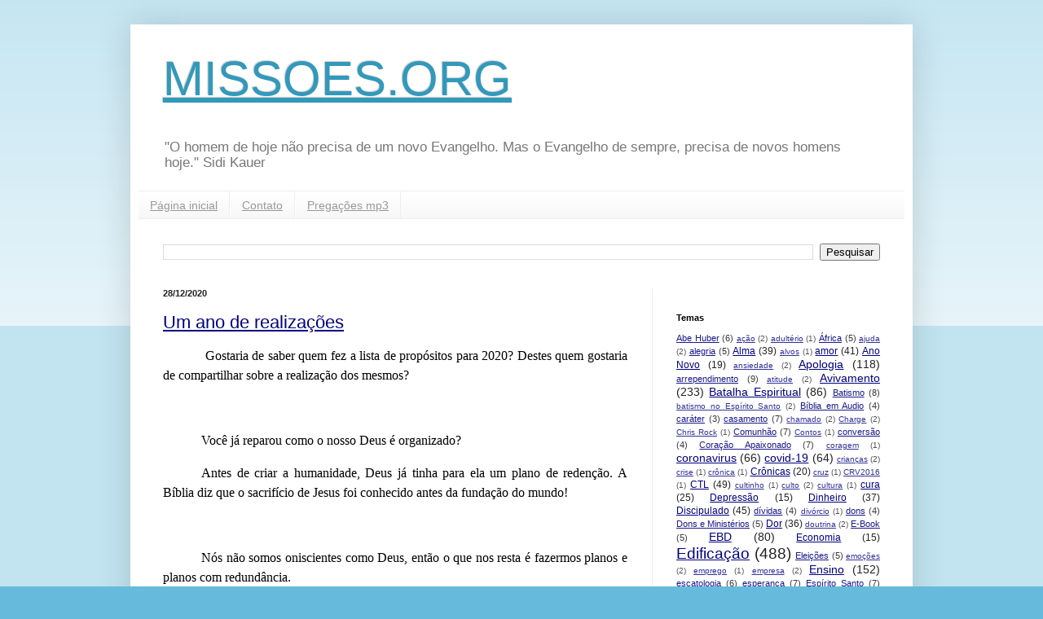

--- FILE ---
content_type: text/html; charset=UTF-8
request_url: https://www.missoes.org/2020/12/
body_size: 31620
content:
<!DOCTYPE html>
<html class='v2' dir='ltr' lang='pt-BR'>
<head>
<link href='https://www.blogger.com/static/v1/widgets/335934321-css_bundle_v2.css' rel='stylesheet' type='text/css'/>
<meta content='width=1100' name='viewport'/>
<meta content='text/html; charset=UTF-8' http-equiv='Content-Type'/>
<meta content='blogger' name='generator'/>
<link href='https://www.missoes.org/favicon.ico' rel='icon' type='image/x-icon'/>
<link href='https://www.missoes.org/2020/12/' rel='canonical'/>
<link rel="alternate" type="application/atom+xml" title="MISSOES.ORG - Atom" href="https://www.missoes.org/feeds/posts/default" />
<link rel="alternate" type="application/rss+xml" title="MISSOES.ORG - RSS" href="https://www.missoes.org/feeds/posts/default?alt=rss" />
<link rel="service.post" type="application/atom+xml" title="MISSOES.ORG - Atom" href="https://www.blogger.com/feeds/301042883903973087/posts/default" />
<!--Can't find substitution for tag [blog.ieCssRetrofitLinks]-->
<meta content='Ouça pregações do Evangelho; AVIVAMENTO, MDA; discipulado, células, integração, trabalho social... Leia também estudos, e-books...' name='description'/>
<meta content='https://www.missoes.org/2020/12/' property='og:url'/>
<meta content='MISSOES.ORG' property='og:title'/>
<meta content='Ouça pregações do Evangelho; AVIVAMENTO, MDA; discipulado, células, integração, trabalho social... Leia também estudos, e-books...' property='og:description'/>
<title>MISSOES.ORG: dezembro 2020</title>
<style id='page-skin-1' type='text/css'><!--
/*
-----------------------------------------------
Blogger Template Style
Name:     Simple
Designer: Blogger
URL:      www.blogger.com
----------------------------------------------- */
/* Content
----------------------------------------------- */
body {
font: normal normal 12px Arial, Tahoma, Helvetica, FreeSans, sans-serif;
color: #222222;
background: #66bbdd none repeat scroll top left;
padding: 0 40px 40px 40px;
}
html body .region-inner {
min-width: 0;
max-width: 100%;
width: auto;
}
h2 {
font-size: 22px;
}
a:link {
text-decoration:none;
color: #2288bb;
}
a:visited {
text-decoration:none;
color: #888888;
}
a:hover {
text-decoration:underline;
color: #33aaff;
}
.body-fauxcolumn-outer .fauxcolumn-inner {
background: transparent url(https://resources.blogblog.com/blogblog/data/1kt/simple/body_gradient_tile_light.png) repeat scroll top left;
_background-image: none;
}
.body-fauxcolumn-outer .cap-top {
position: absolute;
z-index: 1;
height: 400px;
width: 100%;
}
.body-fauxcolumn-outer .cap-top .cap-left {
width: 100%;
background: transparent url(https://resources.blogblog.com/blogblog/data/1kt/simple/gradients_light.png) repeat-x scroll top left;
_background-image: none;
}
.content-outer {
-moz-box-shadow: 0 0 40px rgba(0, 0, 0, .15);
-webkit-box-shadow: 0 0 5px rgba(0, 0, 0, .15);
-goog-ms-box-shadow: 0 0 10px #333333;
box-shadow: 0 0 40px rgba(0, 0, 0, .15);
margin-bottom: 1px;
}
.content-inner {
padding: 10px 10px;
}
.content-inner {
background-color: #ffffff;
}
/* Header
----------------------------------------------- */
.header-outer {
background: transparent none repeat-x scroll 0 -400px;
_background-image: none;
}
.Header h1 {
font: normal normal 60px Arial, Tahoma, Helvetica, FreeSans, sans-serif;
color: #3399bb;
text-shadow: -1px -1px 1px rgba(0, 0, 0, .2);
}
.Header h1 a {
color: #3399bb;
}
.Header .description {
font-size: 140%;
color: #777777;
}
.header-inner .Header .titlewrapper {
padding: 22px 30px;
}
.header-inner .Header .descriptionwrapper {
padding: 0 30px;
}
/* Tabs
----------------------------------------------- */
.tabs-inner .section:first-child {
border-top: 1px solid #eeeeee;
}
.tabs-inner .section:first-child ul {
margin-top: -1px;
border-top: 1px solid #eeeeee;
border-left: 0 solid #eeeeee;
border-right: 0 solid #eeeeee;
}
.tabs-inner .widget ul {
background: #f5f5f5 url(https://resources.blogblog.com/blogblog/data/1kt/simple/gradients_light.png) repeat-x scroll 0 -800px;
_background-image: none;
border-bottom: 1px solid #eeeeee;
margin-top: 0;
margin-left: -30px;
margin-right: -30px;
}
.tabs-inner .widget li a {
display: inline-block;
padding: .6em 1em;
font: normal normal 14px Arial, Tahoma, Helvetica, FreeSans, sans-serif;
color: #999999;
border-left: 1px solid #ffffff;
border-right: 1px solid #eeeeee;
}
.tabs-inner .widget li:first-child a {
border-left: none;
}
.tabs-inner .widget li.selected a, .tabs-inner .widget li a:hover {
color: #000000;
background-color: #eeeeee;
text-decoration: none;
}
/* Columns
----------------------------------------------- */
.main-outer {
border-top: 0 solid #eeeeee;
}
.fauxcolumn-left-outer .fauxcolumn-inner {
border-right: 1px solid #eeeeee;
}
.fauxcolumn-right-outer .fauxcolumn-inner {
border-left: 1px solid #eeeeee;
}
/* Headings
----------------------------------------------- */
div.widget > h2,
div.widget h2.title {
margin: 0 0 1em 0;
font: normal bold 11px Arial, Tahoma, Helvetica, FreeSans, sans-serif;
color: #000000;
}
/* Widgets
----------------------------------------------- */
.widget .zippy {
color: #999999;
text-shadow: 2px 2px 1px rgba(0, 0, 0, .1);
}
.widget .popular-posts ul {
list-style: none;
}
/* Posts
----------------------------------------------- */
h2.date-header {
font: normal bold 11px Arial, Tahoma, Helvetica, FreeSans, sans-serif;
}
.date-header span {
background-color: transparent;
color: #222222;
padding: inherit;
letter-spacing: inherit;
margin: inherit;
}
.main-inner {
padding-top: 30px;
padding-bottom: 30px;
}
.main-inner .column-center-inner {
padding: 0 15px;
}
.main-inner .column-center-inner .section {
margin: 0 15px;
}
.post {
margin: 0 0 25px 0;
}
h3.post-title, .comments h4 {
font: normal normal 22px Arial, Tahoma, Helvetica, FreeSans, sans-serif;
margin: .75em 0 0;
}
.post-body {
font-size: 110%;
line-height: 1.4;
position: relative;
}
.post-body img, .post-body .tr-caption-container, .Profile img, .Image img,
.BlogList .item-thumbnail img {
padding: 2px;
background: #ffffff;
border: 1px solid #eeeeee;
-moz-box-shadow: 1px 1px 5px rgba(0, 0, 0, .1);
-webkit-box-shadow: 1px 1px 5px rgba(0, 0, 0, .1);
box-shadow: 1px 1px 5px rgba(0, 0, 0, .1);
}
.post-body img, .post-body .tr-caption-container {
padding: 5px;
}
.post-body .tr-caption-container {
color: #222222;
}
.post-body .tr-caption-container img {
padding: 0;
background: transparent;
border: none;
-moz-box-shadow: 0 0 0 rgba(0, 0, 0, .1);
-webkit-box-shadow: 0 0 0 rgba(0, 0, 0, .1);
box-shadow: 0 0 0 rgba(0, 0, 0, .1);
}
.post-header {
margin: 0 0 1.5em;
line-height: 1.6;
font-size: 90%;
}
.post-footer {
margin: 20px -2px 0;
padding: 5px 10px;
color: #666666;
background-color: #f9f9f9;
border-bottom: 1px solid #eeeeee;
line-height: 1.6;
font-size: 90%;
}
#comments .comment-author {
padding-top: 1.5em;
border-top: 1px solid #eeeeee;
background-position: 0 1.5em;
}
#comments .comment-author:first-child {
padding-top: 0;
border-top: none;
}
.avatar-image-container {
margin: .2em 0 0;
}
#comments .avatar-image-container img {
border: 1px solid #eeeeee;
}
/* Comments
----------------------------------------------- */
.comments .comments-content .icon.blog-author {
background-repeat: no-repeat;
background-image: url([data-uri]);
}
.comments .comments-content .loadmore a {
border-top: 1px solid #999999;
border-bottom: 1px solid #999999;
}
.comments .comment-thread.inline-thread {
background-color: #f9f9f9;
}
.comments .continue {
border-top: 2px solid #999999;
}
/* Accents
---------------------------------------------- */
.section-columns td.columns-cell {
border-left: 1px solid #eeeeee;
}
.blog-pager {
background: transparent none no-repeat scroll top center;
}
.blog-pager-older-link, .home-link,
.blog-pager-newer-link {
background-color: #ffffff;
padding: 5px;
}
.footer-outer {
border-top: 0 dashed #bbbbbb;
}
/* Mobile
----------------------------------------------- */
body.mobile  {
background-size: auto;
}
.mobile .body-fauxcolumn-outer {
background: transparent none repeat scroll top left;
}
.mobile .body-fauxcolumn-outer .cap-top {
background-size: 100% auto;
}
.mobile .content-outer {
-webkit-box-shadow: 0 0 3px rgba(0, 0, 0, .15);
box-shadow: 0 0 3px rgba(0, 0, 0, .15);
}
.mobile .tabs-inner .widget ul {
margin-left: 0;
margin-right: 0;
}
.mobile .post {
margin: 0;
}
.mobile .main-inner .column-center-inner .section {
margin: 0;
}
.mobile .date-header span {
padding: 0.1em 10px;
margin: 0 -10px;
}
.mobile h3.post-title {
margin: 0;
}
.mobile .blog-pager {
background: transparent none no-repeat scroll top center;
}
.mobile .footer-outer {
border-top: none;
}
.mobile .main-inner, .mobile .footer-inner {
background-color: #ffffff;
}
.mobile-index-contents {
color: #222222;
}
.mobile-link-button {
background-color: #2288bb;
}
.mobile-link-button a:link, .mobile-link-button a:visited {
color: #ffffff;
}
.mobile .tabs-inner .section:first-child {
border-top: none;
}
.mobile .tabs-inner .PageList .widget-content {
background-color: #eeeeee;
color: #000000;
border-top: 1px solid #eeeeee;
border-bottom: 1px solid #eeeeee;
}
.mobile .tabs-inner .PageList .widget-content .pagelist-arrow {
border-left: 1px solid #eeeeee;
}

--></style>
<style id='template-skin-1' type='text/css'><!--
body {
min-width: 960px;
}
.content-outer, .content-fauxcolumn-outer, .region-inner {
min-width: 960px;
max-width: 960px;
_width: 960px;
}
.main-inner .columns {
padding-left: 0;
padding-right: 310px;
}
.main-inner .fauxcolumn-center-outer {
left: 0;
right: 310px;
/* IE6 does not respect left and right together */
_width: expression(this.parentNode.offsetWidth -
parseInt("0") -
parseInt("310px") + 'px');
}
.main-inner .fauxcolumn-left-outer {
width: 0;
}
.main-inner .fauxcolumn-right-outer {
width: 310px;
}
.main-inner .column-left-outer {
width: 0;
right: 100%;
margin-left: -0;
}
.main-inner .column-right-outer {
width: 310px;
margin-right: -310px;
}
#layout {
min-width: 0;
}
#layout .content-outer {
min-width: 0;
width: 800px;
}
#layout .region-inner {
min-width: 0;
width: auto;
}
body#layout div.add_widget {
padding: 8px;
}
body#layout div.add_widget a {
margin-left: 32px;
}
--></style>
<link href='https://www.blogger.com/dyn-css/authorization.css?targetBlogID=301042883903973087&amp;zx=1a81b3d8-a7f6-4b05-9e43-eee14ba64c80' media='none' onload='if(media!=&#39;all&#39;)media=&#39;all&#39;' rel='stylesheet'/><noscript><link href='https://www.blogger.com/dyn-css/authorization.css?targetBlogID=301042883903973087&amp;zx=1a81b3d8-a7f6-4b05-9e43-eee14ba64c80' rel='stylesheet'/></noscript>
<meta name='google-adsense-platform-account' content='ca-host-pub-1556223355139109'/>
<meta name='google-adsense-platform-domain' content='blogspot.com'/>

<!-- data-ad-client=ca-pub-9457782477381122 -->

</head>
<body class='loading variant-pale'>
<div class='navbar no-items section' id='navbar' name='Navbar'>
</div>
<div class='body-fauxcolumns'>
<div class='fauxcolumn-outer body-fauxcolumn-outer'>
<div class='cap-top'>
<div class='cap-left'></div>
<div class='cap-right'></div>
</div>
<div class='fauxborder-left'>
<div class='fauxborder-right'></div>
<div class='fauxcolumn-inner'>
</div>
</div>
<div class='cap-bottom'>
<div class='cap-left'></div>
<div class='cap-right'></div>
</div>
</div>
</div>
<div class='content'>
<div class='content-fauxcolumns'>
<div class='fauxcolumn-outer content-fauxcolumn-outer'>
<div class='cap-top'>
<div class='cap-left'></div>
<div class='cap-right'></div>
</div>
<div class='fauxborder-left'>
<div class='fauxborder-right'></div>
<div class='fauxcolumn-inner'>
</div>
</div>
<div class='cap-bottom'>
<div class='cap-left'></div>
<div class='cap-right'></div>
</div>
</div>
</div>
<div class='content-outer'>
<div class='content-cap-top cap-top'>
<div class='cap-left'></div>
<div class='cap-right'></div>
</div>
<div class='fauxborder-left content-fauxborder-left'>
<div class='fauxborder-right content-fauxborder-right'></div>
<div class='content-inner'>
<header>
<div class='header-outer'>
<div class='header-cap-top cap-top'>
<div class='cap-left'></div>
<div class='cap-right'></div>
</div>
<div class='fauxborder-left header-fauxborder-left'>
<div class='fauxborder-right header-fauxborder-right'></div>
<div class='region-inner header-inner'>
<div class='header section' id='header' name='Cabeçalho'><div class='widget Header' data-version='1' id='Header1'>
<div id='header-inner'>
<div class='titlewrapper'>
<h1 class='title'>
<a href='https://www.missoes.org/'>
MISSOES.ORG
</a>
</h1>
</div>
<div class='descriptionwrapper'>
<p class='description'><span>"O homem de hoje não precisa de um novo Evangelho. Mas o Evangelho de sempre, precisa de novos homens hoje." Sidi Kauer</span></p>
</div>
</div>
</div></div>
</div>
</div>
<div class='header-cap-bottom cap-bottom'>
<div class='cap-left'></div>
<div class='cap-right'></div>
</div>
</div>
</header>
<div class='tabs-outer'>
<div class='tabs-cap-top cap-top'>
<div class='cap-left'></div>
<div class='cap-right'></div>
</div>
<div class='fauxborder-left tabs-fauxborder-left'>
<div class='fauxborder-right tabs-fauxborder-right'></div>
<div class='region-inner tabs-inner'>
<div class='tabs section' id='crosscol' name='Entre colunas'><div class='widget PageList' data-version='1' id='PageList1'>
<h2>Páginas</h2>
<div class='widget-content'>
<ul>
<li>
<a href='https://www.missoes.org/'>Página inicial</a>
</li>
<li>
<a href='https://www.missoes.org/p/contato.html'>Contato</a>
</li>
<li>
<a href='https://www.missoes.org/p/pregacoes-mp3.html'>Pregações mp3</a>
</li>
</ul>
<div class='clear'></div>
</div>
</div></div>
<div class='tabs section' id='crosscol-overflow' name='Cross-Column 2'><div class='widget BlogSearch' data-version='1' id='BlogSearch1'>
<h2 class='title'>Pesquisar</h2>
<div class='widget-content'>
<div id='BlogSearch1_form'>
<form action='https://www.missoes.org/search' class='gsc-search-box' target='_top'>
<table cellpadding='0' cellspacing='0' class='gsc-search-box'>
<tbody>
<tr>
<td class='gsc-input'>
<input autocomplete='off' class='gsc-input' name='q' size='10' title='search' type='text' value=''/>
</td>
<td class='gsc-search-button'>
<input class='gsc-search-button' title='search' type='submit' value='Pesquisar'/>
</td>
</tr>
</tbody>
</table>
</form>
</div>
</div>
<div class='clear'></div>
</div></div>
</div>
</div>
<div class='tabs-cap-bottom cap-bottom'>
<div class='cap-left'></div>
<div class='cap-right'></div>
</div>
</div>
<div class='main-outer'>
<div class='main-cap-top cap-top'>
<div class='cap-left'></div>
<div class='cap-right'></div>
</div>
<div class='fauxborder-left main-fauxborder-left'>
<div class='fauxborder-right main-fauxborder-right'></div>
<div class='region-inner main-inner'>
<div class='columns fauxcolumns'>
<div class='fauxcolumn-outer fauxcolumn-center-outer'>
<div class='cap-top'>
<div class='cap-left'></div>
<div class='cap-right'></div>
</div>
<div class='fauxborder-left'>
<div class='fauxborder-right'></div>
<div class='fauxcolumn-inner'>
</div>
</div>
<div class='cap-bottom'>
<div class='cap-left'></div>
<div class='cap-right'></div>
</div>
</div>
<div class='fauxcolumn-outer fauxcolumn-left-outer'>
<div class='cap-top'>
<div class='cap-left'></div>
<div class='cap-right'></div>
</div>
<div class='fauxborder-left'>
<div class='fauxborder-right'></div>
<div class='fauxcolumn-inner'>
</div>
</div>
<div class='cap-bottom'>
<div class='cap-left'></div>
<div class='cap-right'></div>
</div>
</div>
<div class='fauxcolumn-outer fauxcolumn-right-outer'>
<div class='cap-top'>
<div class='cap-left'></div>
<div class='cap-right'></div>
</div>
<div class='fauxborder-left'>
<div class='fauxborder-right'></div>
<div class='fauxcolumn-inner'>
</div>
</div>
<div class='cap-bottom'>
<div class='cap-left'></div>
<div class='cap-right'></div>
</div>
</div>
<!-- corrects IE6 width calculation -->
<div class='columns-inner'>
<div class='column-center-outer'>
<div class='column-center-inner'>
<div class='main section' id='main' name='Principal'><div class='widget Blog' data-version='1' id='Blog1'>
<div class='blog-posts hfeed'>

          <div class="date-outer">
        
<h2 class='date-header'><span>28/12/2020</span></h2>

          <div class="date-posts">
        
<div class='post-outer'>
<div class='post hentry uncustomized-post-template' itemprop='blogPost' itemscope='itemscope' itemtype='http://schema.org/BlogPosting'>
<meta content='301042883903973087' itemprop='blogId'/>
<meta content='1218861797894589992' itemprop='postId'/>
<a name='1218861797894589992'></a>
<h3 class='post-title entry-title' itemprop='name'>
<a href='https://www.missoes.org/2020/12/um-ano-de-realizacoes.html'>Um ano de realizações</a>
</h3>
<div class='post-header'>
<div class='post-header-line-1'></div>
</div>
<div class='post-body entry-content' id='post-body-1218861797894589992' itemprop='articleBody'>
<p align="justify" class="western" style="line-height: 150%; margin-bottom: 0cm; text-indent: 1.25cm;">&nbsp;<span style="font-family: Literata Book;"><span style="font-size: medium;">Gostaria
de saber quem fez a lista de propósitos para 2020? Destes quem
gostaria de compartilhar sobre a realização dos mesmos?</span></span></p>
<p align="justify" class="western" style="line-height: 150%; margin-bottom: 0cm; text-indent: 1.25cm;">
<br />

</p>
<p align="justify" class="western" style="line-height: 150%; margin-bottom: 0cm; text-indent: 1.25cm;">
<span style="font-family: Literata Book;"><span style="font-size: medium;">Você
já reparou como o nosso Deus é organizado?</span></span></p>
<p align="justify" class="western" style="line-height: 150%; margin-bottom: 0cm; text-indent: 1.25cm;">
<span style="font-family: Literata Book;"><span style="font-size: medium;">Antes
de criar a humanidade, Deus já tinha para ela um plano de redenção.
A Bíblia diz que o sacrifício de Jesus foi conhecido antes da
fundação do mundo!</span></span></p>
<p align="justify" class="western" style="line-height: 150%; margin-bottom: 0cm; text-indent: 1.25cm;">
<br />

</p>
<p align="justify" class="western" style="line-height: 150%; margin-bottom: 0cm; text-indent: 1.25cm;">
<span style="font-family: Literata Book;"><span style="font-size: medium;">Nós
não somos oniscientes como Deus, então o que nos resta é fazermos
planos e planos com redundância.</span></span></p>
<p align="justify" class="western" style="line-height: 150%; margin-bottom: 0cm; text-indent: 1.25cm;">
<span style="font-family: Literata Book;"><span style="font-size: medium;">Deus
chamou Saul para ser rei, porém este se desviou. Deus não foi pego
de surpresa, já estava preparando Davi que o sucedeu.</span></span></p>
<p align="justify" class="western" style="line-height: 150%; margin-bottom: 0cm; text-indent: 1.25cm;">
<br />

</p>
<p align="justify" class="western" style="line-height: 150%; margin-bottom: 0cm; text-indent: 1.25cm;">
<span style="font-family: Literata Book;"><span style="font-size: medium;">Com
todo respeito; Deus não precisa de você. Os planos dele vão se
realizar concorde você ou não; queira você ou não.</span></span></p>
<p align="justify" class="western" style="line-height: 150%; margin-bottom: 0cm; text-indent: 1.25cm;">
<br />

</p>
<p align="justify" class="western" style="line-height: 150%; margin-bottom: 0cm; text-indent: 1.25cm;">
<span style="font-family: Literata Book;"><span style="font-size: medium;">Acontece
que por mais que Deus não precise de você, Ele ama você e escolheu
trabalhar através de você. Então renda-se a vontade deste Deus
Todo-poderoso que te ama!</span></span></p>
<p align="justify" class="western" style="line-height: 150%; margin-bottom: 0cm; text-indent: 1.25cm;">
<br />

</p>
<p align="justify" class="western" style="background: transparent; line-height: 150%; margin-bottom: 0cm; margin-left: 2.9cm; orphans: 2; text-indent: 1.2cm; widows: 2;">
<span style="color: black;"><span style="font-family: Literata Book;"><span style="font-size: medium;"><span lang="pt-BR"><i>Porque
sou eu que conheço os </i></span></span></span></span><span style="color: black;"><span style="font-family: Literata Book;"><span style="font-size: medium;"><span lang="pt-BR"><i><b>planos</b></i></span></span></span></span><span style="color: black;"><span style="font-family: Literata Book;"><span style="font-size: medium;"><span lang="pt-BR"><i>
que tenho para vocês", diz o Senhor, "</i></span></span></span></span><span style="color: black;"><span style="font-family: Literata Book;"><span style="font-size: medium;"><span lang="pt-BR"><i><b>planos</b></i></span></span></span></span><span style="color: black;"><span style="font-family: Literata Book;"><span style="font-size: medium;"><span lang="pt-BR"><i>
de fazê-los </i></span></span></span></span><span style="color: black;"><span style="font-family: Literata Book;"><span style="font-size: medium;"><span lang="pt-BR"><i><b>prosperar</b></i></span></span></span></span><span style="color: black;"><span style="font-family: Literata Book;"><span style="font-size: medium;"><span lang="pt-BR"><i>
e não de lhes causar dano, planos de dar-lhes </i></span></span></span></span><span style="color: black;"><span style="font-family: Literata Book;"><span style="font-size: medium;"><span lang="pt-BR"><i><u><b>esperança</b></u></i></span></span></span></span><span style="color: black;"><span style="font-family: Literata Book;"><span style="font-size: medium;"><span lang="pt-BR"><i>
e um </i></span></span></span></span><span style="color: black;"><span style="font-family: Literata Book;"><span style="font-size: medium;"><span lang="pt-BR"><i><b>futuro</b></i></span></span></span></span><span style="color: black;"><span style="font-family: Literata Book;"><span style="font-size: medium;"><span lang="pt-BR"><i>.
Jeremias 29:11.</i></span></span></span></span></p>
<p align="justify" class="western" style="line-height: 150%; margin-bottom: 0cm; text-indent: 1.25cm;">
<br />

</p>
<p align="justify" class="western" style="line-height: 150%; margin-bottom: 0cm; text-indent: 1.25cm;">
<span style="font-family: Literata Book;"><span style="font-size: medium;">Que
hoje você possa decidir viver os sonhos de Deus para sua vida. Que
possa entender que os sonhos dEle para sua vida são melhores do que
os seus próprios!</span></span></p>
<p align="justify" class="western" style="line-height: 150%; margin-bottom: 0cm; text-indent: 1.25cm;">
<br />

</p>
<p align="justify" class="western" style="line-height: 150%; margin-bottom: 0cm; text-indent: 1.25cm;">
<span style="color: black;"><span style="font-family: Literata Book;"><span style="font-size: medium;"><span lang="pt-BR">Deus
não tem para nós uma vida de mediocridade. Embora soubesse que o
povo vagaria 40 anos no deserto, este nunca foi o plano de Deus para
eles. Acontece que há coisas que se você não se alinhar com o céu,
não vai desfrutar. A geração de Calebe e Josué deveria ter
entrado inteira em Canaã. Mas por não viverem o propósito de Deus
para suas vidas, vagaram por 40 anos no deserto e lá morreram.</span></span></span></span></p>
<p align="justify" class="western" style="line-height: 150%; margin-bottom: 0cm; text-indent: 1.25cm;">
<br />

</p>
<p align="justify" class="western" style="line-height: 150%; margin-bottom: 0cm; text-indent: 1.25cm;">
<span style="font-family: Literata Book;"><span style="font-size: medium;">Mas
Josué e Calebe, diz a Bíblia, tinham um &#8216;outro espírito&#8217;.
Josué e Calebe tinham o seu relógio sincronizado com o relógio do
céu. Tinham seu coração alinhado com o coração do Pai e olhos
que enxergavam pela fé e não pela visão!</span></span></p>
<p align="justify" class="western" style="line-height: 150%; margin-bottom: 0cm; text-indent: 1.25cm;">
<br />

</p>
<p align="justify" class="western" style="line-height: 150%; margin-bottom: 0cm; text-indent: 1.25cm;">
<br />

</p>
<p align="justify" class="western" style="line-height: 150%; margin-bottom: 0cm;">
<span style="font-family: Literata Book;"><span style="font-size: large;"><b>Planos:
A diferença entre o sonho e a utopia</b></span></span></p>
<p align="justify" class="western" style="line-height: 150%; margin-bottom: 0cm; text-indent: 1.25cm;">
<br />

</p>
<p align="justify" class="western" style="line-height: 150%; margin-bottom: 0cm; text-indent: 1.25cm;">
<span style="font-family: Literata Book;"><span style="font-size: medium;">Há
quem diga que esse negócio de planos é coisa de gente nerd. Bom, só
te digo que se até Deus tem planos, o que sobra pra mim?</span></span></p>
<p align="justify" class="western" style="line-height: 150%; margin-bottom: 0cm; text-indent: 1.25cm;">
<br />

</p>
<p align="justify" class="western" style="line-height: 150%; margin-bottom: 0cm; text-indent: 1.25cm;">
<span style="font-family: Literata Book;"><span style="font-size: medium;">A
Bíblia é um livro de um grande projeto que está em execução a
milênios. Ainda restam para se cumprir mais de 1000 anos de
profecias e isso sem contar toda a eternidade que teremos depois
disso. Talvez você possa dizer: &#8220;Mas pastor, todo domingo o senhor
não tem falado que a volta de Jesus está perto&#8221;? Sim, está perto
e os mais de 1000 anos de profecias sobre o que vai acontecer aqui na
terra depois do arrebatamento?</span></span></p>
<p align="justify" class="western" style="line-height: 150%; margin-bottom: 0cm; text-indent: 1.25cm;">
<br />

</p>
<p align="justify" class="western" style="line-height: 150%; margin-bottom: 0cm; text-indent: 1.25cm;">
<span style="font-family: Literata Book;"><span style="font-size: medium;">Acontece
que Deus não disse simplesmente: &#8220;Quero salvar a humanidade&#8221; e
ficou de braços cruzados. Ele elaborou um plano e seguiu até o fim.
Ele estabeleceu um propósito, elaborou um plano de ação e o
executou com zelo.</span></span></p>
<p align="justify" class="western" style="line-height: 150%; margin-bottom: 0cm; text-indent: 1.25cm;">
<br />

</p>
<p align="justify" class="western" style="line-height: 150%; margin-bottom: 0cm; text-indent: 1.25cm;">
<span style="color: black;"><span style="font-family: Literata Book;"><span style="font-size: medium;"><span lang="pt-BR">Quem
fica nessa de: &#8220;Ah,</span></span></span></span><span style="color: black;"><span style="font-family: Literata Book;"><span style="font-size: medium;"><span lang="pt-BR"><i>
um dia saio das dívidas</i></span></span></span></span><span style="color: black;"><span style="font-family: Literata Book;"><span style="font-size: medium;"><span lang="pt-BR">&#8221;,
porém nunca faz uma planilha financeira, nunca revisa seu padrão de
vida, não muda seus hábitos de consumo. &#8220;</span></span></span></span><span style="color: black;"><span style="font-family: Literata Book;"><span style="font-size: medium;"><span lang="pt-BR"><i>Há
um dia eu fico saudável</i></span></span></span></span><span style="color: black;"><span style="font-family: Literata Book;"><span style="font-size: medium;"><span lang="pt-BR">&#8221;,
todavia nunca se cuida, nunca se priva de nada. &#8220;</span></span></span></span><span style="color: black;"><span style="font-family: Literata Book;"><span style="font-size: medium;"><span lang="pt-BR"><i>Amanhã
vou sentar pra conversar com o marido / esposa</i></span></span></span></span><span style="color: black;"><span style="font-family: Literata Book;"><span style="font-size: medium;"><span lang="pt-BR">&#8221;
entretanto esse amanha nunca chega. &#8220;</span></span></span></span><span style="color: black;"><span style="font-family: Literata Book;"><span style="font-size: medium;"><span lang="pt-BR"><i>Um
dia vou orar mais</i></span></span></span></span><span style="color: black;"><span style="font-family: Literata Book;"><span style="font-size: medium;"><span lang="pt-BR">&#8221;
e liga a TV&#8230; Quem fica nesse &#8220;</span></span></span></span><span style="color: black;"><span style="font-family: Literata Book;"><span style="font-size: medium;"><span lang="pt-BR"><i>um
dia</i></span></span></span></span><span style="color: black;"><span style="font-family: Literata Book;"><span style="font-size: medium;"><span lang="pt-BR">&#8221;,
nesse &#8220;</span></span></span></span><span style="color: black;"><span style="font-family: Literata Book;"><span style="font-size: medium;"><span lang="pt-BR"><i>amanhã</i></span></span></span></span><span style="color: black;"><span style="font-family: Literata Book;"><span style="font-size: medium;"><span lang="pt-BR">&#8221;,
nesse &#8220;</span></span></span></span><span style="color: black;"><span style="font-family: Literata Book;"><span style="font-size: medium;"><span lang="pt-BR"><i>ah
como e queria, como seria bom</i></span></span></span></span><span style="color: black;"><span style="font-family: Literata Book;"><span style="font-size: medium;"><span lang="pt-BR">&#8221;&#8230;
Meu amigo, assim você não vai a lugar algum! O Pr. Cho cita um
adágio:</span></span></span></span></p>
<p align="justify" class="western" style="line-height: 150%; margin-bottom: 0cm; text-indent: 1.25cm;">
<br />

</p>
<p align="justify" class="western" style="background: transparent; line-height: 150%; margin-bottom: 0cm; margin-left: 2.8cm; orphans: 2; text-indent: 1.3cm; widows: 2;">
<span style="color: black;">&#8220;<span style="font-family: Literata Book;"><span style="font-size: medium;"><span lang="pt-BR"><i>Se
você for desenhar, que seja algo grande como um tigre e vai ter um
tigre ou pelo menos um gato. Agora se o seu objetivo for desenhar um
gato, sairá no máximo um gato ou talvez um rato.</i></span></span></span></span></p>
<p align="justify" class="western" style="line-height: 150%; margin-bottom: 0cm; text-indent: 1.25cm;">
<br />

</p>
<p align="justify" class="western" style="line-height: 150%; margin-bottom: 0cm; text-indent: 1.25cm;">
<span style="font-family: Literata Book;"><span style="font-size: medium;">Acredite
que Deus tem grandes sonhos para sua vida. Busque na Bíblia, na
oração, conversando com seus familiares e líderes os objetivos de
Deus para seu ano.</span></span></p>
<p align="justify" class="western" style="line-height: 150%; margin-bottom: 0cm; text-indent: 1.25cm;">
<span style="font-family: Literata Book;"><span style="font-size: medium;">Apresente
suas expectativas pessoais ao Senhor e veja o que Ele pensa delas.</span></span></p>
<p align="justify" class="western" style="line-height: 150%; margin-bottom: 0cm; text-indent: 1.25cm;">
<br />

</p>
<p align="justify" class="western" style="line-height: 150%; margin-bottom: 0cm; text-indent: 1.25cm;">
<br />

</p>
<p align="justify" class="western" style="line-height: 150%; margin-bottom: 0cm;">
<span style="font-family: Literata Book;"><span style="font-size: large;"><b>Planos
Bíblicos</b></span></span></p>
<p align="justify" class="western" style="line-height: 150%; margin-bottom: 0cm; text-indent: 1.25cm;">
<br />

</p>
<p align="justify" class="western" style="line-height: 150%; margin-bottom: 0cm; text-indent: 1.25cm;">
<span style="font-family: Literata Book;"><span style="font-size: medium;">Porém
não adianta você ter mil planos e eles não estarem de acordo com a
vontade de Deus. E a primeira maneira de entender a vontade de Deus é
buscando na Bíblia. O que a Bíblia diz sobre este assunto do seu
propósito? A Bíblia não contem todos os vocábulos que usamos
hoje, porém, com certeza tem princípios sobre qualquer tema que
você possa desejar. Para verificar se você realmente entendeu,
encontre pelo menos 3 lugares onde a Bíblia fala sobre o assunto.
Anote estes versículos medite neles, declare eles em vós alta,
comece a agir de acordo com o que está escrito. Tenha fé na Palavra
de Deus e que Deus não pode mentir.</span></span></p>
<p align="justify" class="western" style="line-height: 150%; margin-bottom: 0cm; text-indent: 1.25cm;">
<br />

</p>
<p align="justify" class="western" style="background: transparent; line-height: 150%; margin-bottom: 0cm; margin-left: 2.9cm; orphans: 2; text-indent: 1.3cm; widows: 2;">
<span style="font-family: Literata Book;"><span style="font-size: medium;"><i>E
eu farei o que vocês pedirem em meu nome, para que o Pai seja
glorificado no Filho. O que vocês pedirem em meu nome, eu farei.
João 14:13,14.</i></span></span></p>
<p align="justify" class="western" style="background: transparent; line-height: 150%; margin-bottom: 0cm; margin-left: 2.9cm; orphans: 2; text-indent: 1.3cm; widows: 2;">
<br />

</p>
<p align="justify" class="western" style="background: transparent; line-height: 150%; margin-bottom: 0cm; margin-left: 2.9cm; orphans: 2; text-indent: 1.3cm; widows: 2;">
<span style="font-family: Literata Book;"><span style="font-size: medium;"><i>Quando
pedem, não recebem, pois pedem por motivos errados, para gastar em
seus prazeres. Tiago 4:3.</i></span></span></p>
<p align="justify" class="western" style="line-height: 150%; margin-bottom: 0cm; text-indent: 1.25cm;">
<br />

</p>
<p align="justify" class="western" style="line-height: 150%; margin-bottom: 0cm; text-indent: 1.25cm;">
<span style="font-family: Literata Book;"><span style="font-size: medium;">Jesus
garante que se você pedir com fé, crendo que já recebeu (Mt 21:22)
e de acordo com a vontade do Senhor revelada na Bíblia; então no
instante que você pediu, já recebeu! Uau!</span></span></p>
<p align="justify" class="western" style="line-height: 150%; margin-bottom: 0cm; text-indent: 1.25cm;">
<br />

</p>
<p align="justify" class="western" style="line-height: 150%; margin-bottom: 0cm; text-indent: 1.25cm;">
<br />

</p>
<p align="justify" class="western" style="background: transparent; font-style: normal; line-height: 150%; margin-bottom: 0cm; orphans: 2; widows: 2;">
<span style="font-family: Literata Book;"><span style="font-size: large;"><b>Plano
de ação</b></span></span></p>
<p align="justify" class="western" style="background: transparent; font-style: normal; line-height: 150%; margin-bottom: 0cm; orphans: 2; text-indent: 1.25cm; widows: 2;">
<br />

</p>
<p align="justify" class="western" style="background: transparent; font-style: normal; line-height: 150%; margin-bottom: 0cm; orphans: 2; text-indent: 1.3cm; widows: 2;">
<span style="font-family: Literata Book;"><span style="font-size: medium;">Até
aqui falamos sobre seus alvos para 2021. Isso é discernido através
de Bíblia, oração e diálogo com a família e liderança.</span></span></p>
<p align="justify" class="western" style="background: transparent; font-style: normal; line-height: 150%; margin-bottom: 0cm; orphans: 2; text-indent: 1.3cm; widows: 2;">
<br />

</p>
<p align="justify" class="western" style="background: transparent; font-style: normal; line-height: 150%; margin-bottom: 0cm; orphans: 2; text-indent: 1.3cm; widows: 2;">
<span style="font-family: Literata Book;"><span style="font-size: medium;">Porém,
como você vai chegar lá?</span></span></p>
<p align="justify" class="western" style="background: transparent; font-style: normal; line-height: 150%; margin-bottom: 0cm; orphans: 2; text-indent: 1.3cm; widows: 2;">
<span style="font-family: Literata Book;"><span style="font-size: medium;">Qual
o caminho a ser percorrido para atingir esse objetivo?</span></span></p>
<p align="justify" class="western" style="background: transparent; font-style: normal; line-height: 150%; margin-bottom: 0cm; orphans: 2; text-indent: 1.3cm; widows: 2;">
<br />

</p>
<p align="justify" class="western" style="background: transparent; font-style: normal; line-height: 150%; margin-bottom: 0cm; orphans: 2; text-indent: 1.3cm; widows: 2;">
<span style="font-family: Literata Book;"><span style="font-size: medium;">Deus
tinha o projeto de salvar a humanidade. E para atingi-lo concluiu
etapa após etapa com Noé, Abraão, Moisés, Davi até culminar em
Jesus e Sua Igreja.</span></span></p>
<p align="justify" class="western" style="background: transparent; line-height: 150%; margin-bottom: 0cm; orphans: 2; text-indent: 1.3cm; widows: 2;">
<br />

</p>
<p align="justify" class="western" style="background: transparent; font-style: normal; line-height: 150%; margin-bottom: 0cm; orphans: 2; text-indent: 1.3cm; widows: 2;">
<span style="font-family: Literata Book;"><span style="font-size: medium;">Não
basta o propósito de orar 1h por dia. Você precisa traçar um plano
de ação sobre isso. Por exemplo, aumentar 5m por semana.</span></span></p>
<p align="justify" class="western" style="background: transparent; font-style: normal; line-height: 150%; margin-bottom: 0cm; orphans: 2; text-indent: 1.3cm; widows: 2;">
<br />

</p>
<p align="justify" class="western" style="background: transparent; line-height: 150%; margin-bottom: 0cm; orphans: 2; text-indent: 1.3cm; widows: 2;">
<span style="color: black;"><span style="font-family: Literata Book;"><span style="font-size: medium;"><span lang="pt-BR"><span style="font-style: normal;">Não
basta o propósito de ler a Bíblia toda em um ano. É preciso
estabelecer um ritmo de leitura, por exemplo de 3 capítulos por dia
e 5 no domingo ou 4 corridos.</span></span></span></span></span></p>
<p align="justify" class="western" style="background: transparent; font-style: normal; line-height: 150%; margin-bottom: 0cm; orphans: 2; text-indent: 1.3cm; widows: 2;">
<br />

</p>
<p align="justify" class="western" style="background: transparent; font-style: normal; line-height: 150%; margin-bottom: 0cm; orphans: 2; text-indent: 1.3cm; widows: 2;">
<span style="font-family: Literata Book;"><span style="font-size: medium;">Tem
um propósito? Se pergunte: O que vou fazer hoje e amanhã e depois
de amanhã para chegar lá.</span></span></p>
<p align="justify" class="western" style="background: transparent; line-height: 150%; margin-bottom: 0cm; orphans: 2; text-indent: 1.3cm; widows: 2;">
<br />

</p>
<p align="justify" class="western" style="background: transparent; line-height: 150%; margin-bottom: 0cm; orphans: 2; text-indent: 1.3cm; widows: 2;">
<br />

</p>
<p align="justify" class="western" style="background: transparent; font-style: normal; line-height: 150%; margin-bottom: 0cm; orphans: 2; widows: 2;">
<span style="font-family: Literata Book;"><span style="font-size: large;"><b>Ministração</b></span></span></p>
<p align="justify" class="western" style="background: transparent; font-style: normal; line-height: 150%; margin-bottom: 0cm; orphans: 2; text-indent: 1.25cm; widows: 2;">
<br />

</p>
<p align="justify" class="western" style="background: transparent; font-style: normal; line-height: 150%; margin-bottom: 0cm; orphans: 2; text-indent: 1.25cm; widows: 2;">
<span style="font-family: Literata Book;"><span style="font-size: medium;">Se
coloque em oração agora. </span></span>
</p>
<p align="justify" class="western" style="background: transparent; font-style: normal; line-height: 150%; margin-bottom: 0cm; orphans: 2; text-indent: 1.25cm; widows: 2;">
<br />

</p>
<p align="justify" class="western" style="background: transparent; font-style: normal; line-height: 150%; margin-bottom: 0cm; orphans: 2; text-indent: 1.25cm; widows: 2;">
<span style="font-family: Literata Book;"><span style="font-size: medium;">Pessoal</span></span></p>
<p align="justify" class="western" style="background: transparent; font-style: normal; line-height: 150%; margin-bottom: 0cm; orphans: 2; text-indent: 1.25cm; widows: 2;">
<span style="font-family: Literata Book;"><span style="font-size: medium;">	TSD</span></span></p>
<p align="justify" class="western" style="background: transparent; font-style: normal; line-height: 150%; margin-bottom: 0cm; orphans: 2; text-indent: 1.25cm; widows: 2;">
<span style="font-family: Literata Book;"><span style="font-size: medium;">		Bíblia
(3 dia; 5 dom. 4 dia).</span></span></p>
<p align="justify" class="western" style="background: transparent; line-height: 150%; margin-bottom: 0cm; orphans: 2; text-indent: 1.25cm; widows: 2;">
<span style="color: black;"><span style="font-family: Literata Book;"><span style="font-size: medium;"><span lang="pt-BR"><span style="font-style: normal;">		Oração
(5min a mais por semana por 3m = 1h).</span></span></span></span></span></p>
<p align="justify" class="western" style="background: transparent; line-height: 150%; margin-bottom: 0cm; orphans: 2; text-indent: 1.25cm; widows: 2;">
<span style="color: black;"><span style="font-family: Literata Book;"><span style="font-size: medium;"><span lang="pt-BR"><span style="font-style: normal;">		Livros
(10mi dia? 1Cap semana? 1 livro semestre?).</span></span></span></span></span></p>
<p align="justify" class="western" style="background: transparent; font-style: normal; line-height: 150%; margin-bottom: 0cm; orphans: 2; text-indent: 1.25cm; widows: 2;">
<span style="font-family: Literata Book;"><span style="font-size: medium;">	Saúde</span></span></p>
<p align="justify" class="western" style="background: transparent; font-style: normal; line-height: 150%; margin-bottom: 0cm; orphans: 2; text-indent: 1.25cm; widows: 2;">
<span style="font-family: Literata Book;"><span style="font-size: medium;">		Alimentação
(1 lanche semana? Refri só domingo?).</span></span></p>
<p align="justify" class="western" style="background: transparent; font-style: normal; line-height: 150%; margin-bottom: 0cm; orphans: 2; text-indent: 1.25cm; widows: 2;">
<span style="font-family: Literata Book;"><span style="font-size: medium;">		Perder
12Kg (1 por mês).</span></span></p>
<p align="justify" class="western" style="background: transparent; line-height: 150%; margin-bottom: 0cm; orphans: 2; text-indent: 1.25cm; widows: 2;">
<span style="color: black;"><span style="font-family: Literata Book;"><span style="font-size: medium;"><span lang="pt-BR"><span style="font-style: normal;">		Atividade
Física (1x semana, 2x, 3x).</span></span></span></span></span></p>
<p align="justify" class="western" style="background: transparent; font-style: normal; line-height: 150%; margin-bottom: 0cm; orphans: 2; text-indent: 1.25cm; widows: 2;">
<span style="font-family: Literata Book;"><span style="font-size: medium;">Familiar</span></span></p>
<p align="justify" class="western" style="background: transparent; font-style: normal; line-height: 150%; margin-bottom: 0cm; orphans: 2; text-indent: 1.25cm; widows: 2;">
<span style="font-family: Literata Book;"><span style="font-size: medium;">	Conversar?</span></span></p>
<p align="justify" class="western" style="background: transparent; font-style: normal; line-height: 150%; margin-bottom: 0cm; orphans: 2; text-indent: 1.25cm; widows: 2;">
<span style="font-family: Literata Book;"><span style="font-size: medium;">	Passear?</span></span></p>
<p align="justify" class="western" style="background: transparent; font-style: normal; line-height: 150%; margin-bottom: 0cm; orphans: 2; text-indent: 1.25cm; widows: 2;">
<span style="font-family: Literata Book;"><span style="font-size: medium;">	Férias?</span></span></p>
<p align="justify" class="western" style="background: transparent; font-style: normal; line-height: 150%; margin-bottom: 0cm; orphans: 2; text-indent: 1.25cm; widows: 2;">
<span style="font-family: Literata Book;"><span style="font-size: medium;">Ministerial</span></span></p>
<p align="justify" class="western" style="background: transparent; font-style: normal; line-height: 150%; margin-bottom: 0cm; orphans: 2; text-indent: 1.25cm; widows: 2;">
<span style="font-family: Literata Book;"><span style="font-size: medium;">	Discípulo.</span></span></p>
<p align="justify" class="western" style="background: transparent; font-style: normal; line-height: 150%; margin-bottom: 0cm; orphans: 2; text-indent: 1.25cm; widows: 2;">
<span style="font-family: Literata Book;"><span style="font-size: medium;">	Discipulador.</span></span></p>
<p align="justify" class="western" style="background: transparent; font-style: normal; line-height: 150%; margin-bottom: 0cm; orphans: 2; text-indent: 1.25cm; widows: 2;">
<span style="font-family: Literata Book;"><span style="font-size: medium;">	Líder
de Célula.</span></span></p>
<p align="justify" class="western" style="background: transparent; font-style: normal; line-height: 150%; margin-bottom: 0cm; orphans: 2; text-indent: 1.25cm; widows: 2;">
<span style="font-family: Literata Book;"><span style="font-size: medium;">	Ganhar
vidas.</span></span></p>
<p align="justify" class="western" style="background: transparent; font-style: normal; line-height: 150%; margin-bottom: 0cm; orphans: 2; text-indent: 1.25cm; widows: 2;">
<span style="font-family: Literata Book;"><span style="font-size: medium;">Profissional</span></span></p>
<p align="justify" class="western" style="background: transparent; font-style: normal; line-height: 150%; margin-bottom: 0cm; orphans: 2; text-indent: 1.25cm; widows: 2;">
<span style="font-family: Literata Book;"><span style="font-size: medium;">	Completar
os estudos.</span></span></p>
<p align="justify" class="western" style="background: transparent; font-style: normal; line-height: 150%; margin-bottom: 0cm; orphans: 2; text-indent: 1.25cm; widows: 2;">
<span style="font-family: Literata Book;"><span style="font-size: medium;">	Fazer
um curso.</span></span></p>
<p align="justify" class="western" style="background: transparent; font-style: normal; line-height: 150%; margin-bottom: 0cm; orphans: 2; text-indent: 1.25cm; widows: 2;">
<span style="font-family: Literata Book;"><span style="font-size: medium;">	Ser
profissional exemplar.</span></span></p>
<p align="justify" class="western" style="background: transparent; font-style: normal; line-height: 150%; margin-bottom: 0cm; orphans: 2; text-indent: 1.25cm; widows: 2;">
<span style="font-family: Literata Book;"><span style="font-size: medium;">	Abrir
uma empresa.</span></span></p>

<p><style type="text/css">p { margin-bottom: 0.25cm; direction: ltr; color: #000000; line-height: 115%; orphans: 2; widows: 2; background: transparent }p.western { font-family: "Liberation Serif", "Times New Roman", serif; font-size: 12pt; so-language: pt-BR }p.cjk { font-family: "Noto Serif CJK SC"; font-size: 12pt; so-language: zh-CN }p.ctl { font-family: "Lohit Devanagari"; font-size: 12pt; so-language: hi-IN }a:link { color: #000080; so-language: zxx; text-decoration: underline }</style></p>
<div style='clear: both;'></div>
</div>
<div class='post-footer'>
<div class='post-footer-line post-footer-line-1'>
<span class='post-author vcard'>
Postado por
<span class='fn' itemprop='author' itemscope='itemscope' itemtype='http://schema.org/Person'>
<meta content='https://www.blogger.com/profile/14914354293292668278' itemprop='url'/>
<a class='g-profile' href='https://www.blogger.com/profile/14914354293292668278' rel='author' title='author profile'>
<span itemprop='name'>Sidi Kauer</span>
</a>
</span>
</span>
<span class='post-timestamp'>
às
<meta content='https://www.missoes.org/2020/12/um-ano-de-realizacoes.html' itemprop='url'/>
<a class='timestamp-link' href='https://www.missoes.org/2020/12/um-ano-de-realizacoes.html' rel='bookmark' title='permanent link'><abbr class='published' itemprop='datePublished' title='2020-12-28T15:27:00-03:00'>15:27</abbr></a>
</span>
<span class='post-comment-link'>
<a class='comment-link' href='https://www.missoes.org/2020/12/um-ano-de-realizacoes.html#comment-form' onclick=''>
Nenhum comentário:
  </a>
</span>
<span class='post-icons'>
<span class='item-action'>
<a href='https://www.blogger.com/email-post/301042883903973087/1218861797894589992' title='Enviar esta postagem'>
<img alt='' class='icon-action' height='13' src='https://resources.blogblog.com/img/icon18_email.gif' width='18'/>
</a>
</span>
<span class='item-control blog-admin pid-335163602'>
<a href='https://www.blogger.com/post-edit.g?blogID=301042883903973087&postID=1218861797894589992&from=pencil' title='Editar post'>
<img alt='' class='icon-action' height='18' src='https://resources.blogblog.com/img/icon18_edit_allbkg.gif' width='18'/>
</a>
</span>
</span>
<div class='post-share-buttons goog-inline-block'>
<a class='goog-inline-block share-button sb-email' href='https://www.blogger.com/share-post.g?blogID=301042883903973087&postID=1218861797894589992&target=email' target='_blank' title='Enviar por e-mail'><span class='share-button-link-text'>Enviar por e-mail</span></a><a class='goog-inline-block share-button sb-blog' href='https://www.blogger.com/share-post.g?blogID=301042883903973087&postID=1218861797894589992&target=blog' onclick='window.open(this.href, "_blank", "height=270,width=475"); return false;' target='_blank' title='Postar no blog!'><span class='share-button-link-text'>Postar no blog!</span></a><a class='goog-inline-block share-button sb-twitter' href='https://www.blogger.com/share-post.g?blogID=301042883903973087&postID=1218861797894589992&target=twitter' target='_blank' title='Compartilhar no X'><span class='share-button-link-text'>Compartilhar no X</span></a><a class='goog-inline-block share-button sb-facebook' href='https://www.blogger.com/share-post.g?blogID=301042883903973087&postID=1218861797894589992&target=facebook' onclick='window.open(this.href, "_blank", "height=430,width=640"); return false;' target='_blank' title='Compartilhar no Facebook'><span class='share-button-link-text'>Compartilhar no Facebook</span></a><a class='goog-inline-block share-button sb-pinterest' href='https://www.blogger.com/share-post.g?blogID=301042883903973087&postID=1218861797894589992&target=pinterest' target='_blank' title='Compartilhar com o Pinterest'><span class='share-button-link-text'>Compartilhar com o Pinterest</span></a>
</div>
</div>
<div class='post-footer-line post-footer-line-2'>
<span class='post-labels'>
Marcadores:
<a href='https://www.missoes.org/search/label/Ano%20Novo' rel='tag'>Ano Novo</a>,
<a href='https://www.missoes.org/search/label/coronavirus' rel='tag'>coronavirus</a>,
<a href='https://www.missoes.org/search/label/covid-19' rel='tag'>covid-19</a>,
<a href='https://www.missoes.org/search/label/esperan%C3%A7a' rel='tag'>esperança</a>,
<a href='https://www.missoes.org/search/label/Prega%C3%A7%C3%B5es' rel='tag'>Pregações</a>
</span>
</div>
<div class='post-footer-line post-footer-line-3'>
<span class='post-location'>
</span>
</div>
</div>
</div>
</div>

          </div></div>
        

          <div class="date-outer">
        
<h2 class='date-header'><span>14/12/2020</span></h2>

          <div class="date-posts">
        
<div class='post-outer'>
<div class='post hentry uncustomized-post-template' itemprop='blogPost' itemscope='itemscope' itemtype='http://schema.org/BlogPosting'>
<meta content='https://i.ytimg.com/vi/PYA5MZRovJk/hqdefault.jpg' itemprop='image_url'/>
<meta content='301042883903973087' itemprop='blogId'/>
<meta content='2088253225448714028' itemprop='postId'/>
<a name='2088253225448714028'></a>
<h3 class='post-title entry-title' itemprop='name'>
<a href='https://www.missoes.org/2020/12/natal-e-esperanca.html'>Natal é Esperança</a>
</h3>
<div class='post-header'>
<div class='post-header-line-1'></div>
</div>
<div class='post-body entry-content' id='post-body-2088253225448714028' itemprop='articleBody'>
<p align="justify" class="western" style="line-height: 150%; margin-bottom: 0cm; text-indent: 1.25cm;">&nbsp;<span style="font-family: Literata Book;"><span style="font-size: medium;">O
que as pessoas estão precisando hoje?</span></span></p>
<p align="justify" class="western" style="line-height: 150%; margin-bottom: 0cm; text-indent: 1.25cm;">
<span style="font-family: Literata Book;"><span style="font-size: medium;">Vou
te dar uma pista: O Brasil está em seu pior momento desde o início
da pandemia. E nosso estado então nem se fala. Mais uma vez eu te
pergunto: O que as pessoas estão precisando hoje?</span></span></p>
<p align="justify" class="western" style="line-height: 150%; margin-bottom: 0cm; text-indent: 1.25cm;">
<span style="font-family: Literata Book;"><span style="font-size: medium;">Muito
boas cada uma dessas respostas. Quero falar de uma destas: A
Esperança.</span></span></p><p align="justify" class="western" style="line-height: 150%; margin-bottom: 0cm; text-indent: 1.25cm;"><span style="font-family: Literata Book;"><span style="font-size: medium;">&nbsp;</span></span></p><p align="justify" class="western" style="line-height: 150%; margin-bottom: 0cm; text-indent: 1.25cm;"><span style="font-family: Literata Book;"><span style="font-size: medium;"></span></span></p><div class="separator" style="clear: both; text-align: center;"><span style="font-family: Literata Book;"><span style="font-size: medium;"><iframe allowfullscreen="" class="BLOG_video_class" height="266" src="https://www.youtube.com/embed/PYA5MZRovJk" width="320" youtube-src-id="PYA5MZRovJk"></iframe></span></span></div><span style="font-family: Literata Book;"><span style="font-size: medium;"><br />&nbsp;</span></span><p></p><p class="western" style="line-height: 150%; margin-bottom: 0cm; text-align: center; text-indent: 1.25cm;"><span style="font-family: Literata Book;"><span style="font-size: medium;"><a href="https://drive.google.com/file/d/1CxGyaNS07bpZctugpZxw9Wo0Z0LkqRe6/view?usp=sharing" target="_blank">Baixar mp3</a> <br /></span></span></p>
<p align="justify" class="western" style="line-height: 150%; margin-bottom: 0cm; text-indent: 1.25cm;">
<br />

</p>
<p align="justify" class="western" style="line-height: 150%; margin-bottom: 0cm; text-indent: 1.25cm;">
<span style="font-family: Literata Book;"><span style="font-size: medium;">Natal
é esperança.</span></span></p>
<p align="justify" class="western" style="line-height: 150%; margin-bottom: 0cm; text-indent: 1.25cm;">
<br />

</p>
<p align="justify" class="western" style="line-height: 150%; margin-bottom: 0cm; text-indent: 1.25cm;">
<span style="font-family: Literata Book;"><span style="font-size: medium;">Nós
éramos condenados ao inferno. A humanidade inteira era. Porém,
quando Deus se fez homem. Quando Jesus tomou a decisão de vir até a
terra na forma de um ser humano; a esperança chegou de volta a
humanidade.</span></span></p>
<p align="justify" class="western" style="line-height: 150%; margin-bottom: 0cm; text-indent: 1.25cm;">
<br />

</p>
<p align="justify" class="western" style="line-height: 150%; margin-bottom: 0cm; text-indent: 1.25cm;">
<span style="font-family: Literata Book;"><span style="font-size: medium;">Na
verdade até mesmo antes disso. Desde Gênesis, a vinda do Messias,
do Salvador é anunciada. E essa era a esperança dos Judeus. Jesus
veio, exerceu seu ministério e prometeu voltar e esta é a esperança
dos Cristãos.</span></span></p>
<p align="justify" class="western" style="line-height: 150%; margin-bottom: 0cm; text-indent: 1.25cm;">
<br />

</p>
<p align="justify" class="western" style="line-height: 150%; margin-bottom: 0cm; text-indent: 1.25cm;">
<span style="font-family: Literata Book;"><span style="font-size: medium;">Onde
quer que Jesus passasse, pessoas desiludidas encontravam esperança.
Pessoas condenadas encontravam redenção. Pessoas perdidas
encontrava o Caminho em pessoa.</span></span></p>
<p align="justify" class="western" style="line-height: 150%; margin-bottom: 0cm; text-indent: 1.25cm;">
<br />

</p>
<p align="justify" class="western" style="line-height: 150%; margin-bottom: 0cm; text-indent: 1.25cm;">
<br />

</p>
<p align="justify" class="western" style="line-height: 150%; margin-bottom: 0cm;">
<span style="font-family: Literata Book;"><span style="font-size: large;"><b>Esperança
que quebra o silêncio</b></span></span></p>
<p align="justify" class="western" style="line-height: 150%; margin-bottom: 0cm; text-indent: 1.25cm;">
<br />

</p>
<p align="justify" class="western" style="line-height: 150%; margin-bottom: 0cm; text-indent: 1.25cm;">
<span style="font-family: Literata Book;"><span style="font-size: medium;">O
povo de Deus tinha conquistado a Terra Prometida. Depois se envolvido
em tantos pecados que foram expulsos dela e viveram como peregrinos
em diversos países. Depois de 70 anos começaram a voltar para
Jerusalém. Pouco a pouco foram se organizando como nação.</span></span></p>
<p align="justify" class="western" style="line-height: 150%; margin-bottom: 0cm; text-indent: 1.25cm;">
<span style="font-family: Literata Book;"><span style="font-size: medium;">Impérios
se passaram até que chegaram os Romanos e os dominaram.</span></span></p>
<p align="justify" class="western" style="line-height: 150%; margin-bottom: 0cm; text-indent: 1.25cm;">
<br />

</p>
<p align="justify" class="western" style="line-height: 150%; margin-bottom: 0cm; text-indent: 1.25cm;">
<span style="font-family: Literata Book;"><span style="font-size: medium;">Desde
que Malaquias, o último profeta a escrever no Antigo Testamento
profetizara, já haviam se passado 400 anos.</span></span></p>
<p align="justify" class="western" style="line-height: 150%; margin-bottom: 0cm; text-indent: 1.25cm;">
<span style="font-family: Literata Book;"><span style="font-size: medium;">Este
é chamado o período inter-testamentário. Ou período do silêncio.</span></span></p>
<p align="justify" class="western" style="line-height: 150%; margin-bottom: 0cm; text-indent: 1.25cm;">
<br />

</p>
<p align="justify" class="western" style="line-height: 150%; margin-bottom: 0cm; text-indent: 1.25cm;">
<span style="font-family: Literata Book;"><span style="font-size: medium;">Foram
400 anos onde o Deus do povo de Deus parecia ter dormido.</span></span></p>
<p align="justify" class="western" style="line-height: 150%; margin-bottom: 0cm; text-indent: 1.25cm;">
<br />

</p>
<p align="justify" class="western" style="line-height: 150%; margin-bottom: 0cm; text-indent: 1.25cm;">
<span style="font-family: Literata Book;"><span style="font-size: medium;">Quando
Jesus vem a esperança é restaurada!</span></span></p>
<p align="justify" class="western" style="line-height: 150%; margin-bottom: 0cm; text-indent: 1.25cm;">
<br />

</p>
<p align="justify" class="western" style="line-height: 150%; margin-bottom: 0cm; text-indent: 1.25cm;">
<span style="color: black;"><span style="font-family: Literata Book;"><span style="font-size: medium;"><span lang="pt-BR">Jesus
deu esperança a mulher surpreendida em adultério; aquela que
ninguém acreditava que podia mudar; que ninguém acreditava que
podia se converter e ser transformada. Aquela que todos julgavam que
a única saída era o apedrejamento.</span></span></span></span></p>
<p align="justify" class="western" style="line-height: 150%; margin-bottom: 0cm; text-indent: 1.25cm;">
<br />

</p>
<p align="justify" class="western" style="line-height: 150%; margin-bottom: 0cm; text-indent: 1.25cm;">
<span style="font-family: Literata Book;"><span style="font-size: medium;">Jesus
deu a um homem que por 38 anos se arrastava moribundo junto a um
poço, na esperança que algo místico acontecesse. Ninguém tinha
compaixão dele; porém Jesus veio e lhe restaurou a esperança,
curando-o.</span></span></p>
<p align="justify" class="western" style="line-height: 150%; margin-bottom: 0cm; text-indent: 1.25cm;">
<br />

</p>
<p align="justify" class="western" style="line-height: 150%; margin-bottom: 0cm; text-indent: 1.25cm;">
<span style="font-family: Literata Book;"><span style="font-size: medium;">Jesus
deu esperança ao Filho de Timeu. Este provavelmente fora feito cego
por causa dos supostos crimes de seu pai e mendigava às margens da
sociedade.</span></span></p>
<p align="justify" class="western" style="line-height: 150%; margin-bottom: 0cm; text-indent: 1.25cm;">
<br />

</p>
<p align="justify" class="western" style="line-height: 150%; margin-bottom: 0cm; text-indent: 1.25cm;">
<span style="font-family: Literata Book;"><span style="font-size: medium;">Jesus
deu esperança para dois irmãos que haviam sido rejeitados na
&#8216;faculdade&#8217;; que não tinham passado no vestibular e fez de Pedro
e André pescadores de homens.</span></span></p>
<p align="justify" class="western" style="line-height: 150%; margin-bottom: 0cm; text-indent: 1.25cm;">
<br />

</p>
<p align="justify" class="western" style="line-height: 150%; margin-bottom: 0cm; text-indent: 1.25cm;">
<span style="font-family: Literata Book;"><span style="font-size: medium;">Jesus
deu esperança para um cobrador de impostos, profissão que por todos
era tida como desonesta e possivelmente Mateus até obtivesse lucro
desonesto.</span></span></p>
<p align="justify" class="western" style="line-height: 150%; margin-bottom: 0cm; text-indent: 1.25cm;">
<br />

</p>
<p align="justify" class="western" style="line-height: 150%; margin-bottom: 0cm; text-indent: 1.25cm;">
<span style="font-family: Literata Book;"><span style="font-size: medium;">Natanael
estava sentado debaixo da figueira, mas, Jesus lhe deu esperança!</span></span></p>
<p align="justify" class="western" style="line-height: 150%; margin-bottom: 0cm; text-indent: 1.25cm;">
<br />

</p>
<p align="justify" class="western" style="line-height: 150%; margin-bottom: 0cm; text-indent: 1.25cm;">
<span style="font-family: Literata Book;"><span style="font-size: medium;">Natal
é a esperança que nasce e a esperança é Jesus!</span></span></p>
<p align="justify" class="western" style="line-height: 150%; margin-bottom: 0cm; text-indent: 1.25cm;">
<br />

</p>
<p align="justify" class="western" style="line-height: 150%; margin-bottom: 0cm; text-indent: 1.25cm;">
<span style="color: black;"><span style="font-family: Literata Book;"><span style="font-size: medium;"><span lang="pt-BR">Usamos
o pinheiro como um símbolo moderno do natal, e ele faz essa ponte,
permanecendo verdinho mesmo em meio as piores intempéries
climáticas.</span></span></span></span></p>
<p align="justify" class="western" style="line-height: 150%; margin-bottom: 0cm; text-indent: 1.25cm;">
<br />

</p>
<p align="justify" class="western" style="line-height: 150%; margin-bottom: 0cm; text-indent: 1.25cm;">
<br />

</p>
<p align="justify" class="western" style="line-height: 150%; margin-bottom: 0cm;">
<span style="font-family: Literata Book;"><span style="font-size: large;"><b>Família</b></span></span></p>
<p align="justify" class="western" style="line-height: 150%; margin-bottom: 0cm; text-indent: 1.25cm;">
<br />

</p>
<p align="justify" class="western" style="background: transparent; line-height: 150%; margin-bottom: 0cm; margin-left: 2.9cm; orphans: 2; text-indent: 1.3cm; widows: 2;">
<span style="font-family: Literata Book;"><span style="font-size: medium;"><i>Correram
para lá e encontraram Maria e José, e o bebê deitado na
manjedoura. Lucas 2:16.</i></span></span></p>
<p align="justify" class="western" style="line-height: 150%; margin-bottom: 0cm; text-indent: 1.25cm;">
<br />

</p>
<p align="justify" class="western" style="line-height: 150%; margin-bottom: 0cm; text-indent: 1.25cm;">
<span style="font-family: Literata Book;"><span style="font-size: medium;">A
primeira coisa que quero ressaltar é que Natal nos remete a família.
Qual a imagem clássica do Natal? Sim, o presépio!</span></span></p>
<p align="justify" class="western" style="line-height: 150%; margin-bottom: 0cm; text-indent: 1.25cm;">
<span style="font-family: Literata Book;"><span style="font-size: medium;">Logo
lembramos de José, Maria e do menino Jesus.</span></span></p>
<p align="justify" class="western" style="line-height: 150%; margin-bottom: 0cm; text-indent: 1.25cm;">
<span style="font-family: Literata Book;"><span style="font-size: medium;">E
desde crianças as festas de família.</span></span></p>
<p align="justify" class="western" style="line-height: 150%; margin-bottom: 0cm; text-indent: 1.25cm;">
<span style="font-family: Literata Book;"><span style="font-size: medium;">No
Antigo Testamento o povo de Deus precisava comemorar no mínimo 5
grandes festas ao ano. Essas grandes festas traziam uma marca
especial no coração de cada judeu. Anote essa palavra:</span></span></p>
<p align="justify" class="western" style="line-height: 150%; margin-bottom: 0cm; text-indent: 1.25cm;">
<span style="font-family: Literata Book;"><span style="font-size: medium;">MEMORIAL.</span></span></p>
<p align="justify" class="western" style="line-height: 150%; margin-bottom: 0cm; text-indent: 1.25cm;">
<br />

</p>
<p align="justify" class="western" style="line-height: 150%; margin-bottom: 0cm; text-indent: 1.25cm;">
<span style="font-family: Literata Book;"><span style="font-size: medium;">Os
hebreus estabeleciam diversos marcos memoriais: Festas, colunas de
pedra, tipos de alimento, muitas canções&#8230;</span></span></p>
<p align="justify" class="western" style="line-height: 150%; margin-bottom: 0cm; text-indent: 1.25cm;">
<span style="font-family: Literata Book;"><span style="font-size: medium;">Tudo
para que sua história, sua cultura e principalmente, sua fé não
fosse perdida.</span></span></p>
<p align="justify" class="western" style="line-height: 150%; margin-bottom: 0cm; text-indent: 1.25cm;">
<br />

</p>
<p align="justify" class="western" style="line-height: 150%; margin-bottom: 0cm; text-indent: 1.25cm;">
<span style="color: black;"><span style="font-family: Literata Book;"><span style="font-size: medium;"><span lang="pt-BR">Já
os cristãos de hoje celebram principalmente 2 datas. A Páscoa e o
Natal. E vai dizer que cada uma delas não tem seus &#8216;objetos&#8217;
memoriais? Suas comidas especiais, seus enfeites, suas canções&#8230;</span></span></span></span></p>
<p align="justify" class="western" style="line-height: 150%; margin-bottom: 0cm; text-indent: 1.25cm;">
<span style="font-family: Literata Book;"><span style="font-size: medium;">Porque
não somos apenas seres racionais. Senão bastaria um anual de
regras. Somos seres relacionais e emocionais.</span></span></p>
<p align="justify" class="western" style="line-height: 150%; margin-bottom: 0cm; text-indent: 1.25cm;">
<br />

</p>
<p align="justify" class="western" style="line-height: 150%; margin-bottom: 0cm; text-indent: 1.25cm;">
<span style="font-family: Literata Book;"><span style="font-size: medium;">Com
certeza cada um de nós tem memórias do Natal. Se são ruins, este é
o ano da sua oportunidade de sobrescrever boas recordações
natalinas substituindo as antigas ruins. Se são boas, este é o ano
de reforçá-las e ajudar outras pessoas, especialmente as crianças
a construírem as suas.</span></span></p>
<p align="justify" class="western" style="line-height: 150%; margin-bottom: 0cm; text-indent: 1.25cm;">
<br />

</p>
<p align="justify" class="western" style="line-height: 150%; margin-bottom: 0cm; text-indent: 1.25cm;">
<span style="font-family: Literata Book;"><span style="font-size: medium;">Por
isso toda a magia de montar a árvore-de-natal, embrulhar os
presentes, cantar canções natalinas (sobre o nascimento de Jesus) e
etc.</span></span></p>
<p align="justify" class="western" style="line-height: 150%; margin-bottom: 0cm; text-indent: 1.25cm;">
<span style="font-family: Literata Book;"><span style="font-size: medium;">Por
isso que é tão importante registrar muitas fotografias e postá-las
para que as redes sociais fiquem nos relembrando posteriormente dos
ótimos momentos.</span></span></p>
<p align="justify" class="western" style="line-height: 150%; margin-bottom: 0cm; text-indent: 1.25cm;">
<br />

</p>
<p align="justify" class="western" style="line-height: 150%; margin-bottom: 0cm; text-indent: 1.25cm;">
<span style="font-family: Literata Book;"><span style="font-size: medium;">Sim,
isso que dizem por aí que a comemoração do natal surgiu de
festividades pagãs é verdade. Porém os cristãos antigos
conseguiram fazer com o natal o que nós estamos fazendo com o
carnaval. Logo o carnaval será lembrado apenas como uma data de
retiros e não mais como uma festa pagã; amém!</span></span></p>
<p align="justify" class="western" style="line-height: 150%; margin-bottom: 0cm; text-indent: 1.25cm;">
<br />

</p>
<p align="justify" class="western" style="line-height: 150%; margin-bottom: 0cm; text-indent: 1.25cm;">
<span style="font-family: Literata Book;"><span style="font-size: medium;">Porém
alguns cristãos de hoje estão perdendo o natal de volta ao
paganismo. Se o natal for focado em noel, presentes, bebidas e
comilanças então é só mais uma festa pagã; e você não deveria
comemorá-lo.</span></span></p>
<p align="justify" class="western" style="line-height: 150%; margin-bottom: 0cm; text-indent: 1.25cm;">
<br />

</p>
<p align="justify" class="western" style="line-height: 150%; margin-bottom: 0cm; text-indent: 1.25cm;">
<span style="color: black;"><span style="font-family: Literata Book;"><span style="font-size: medium;"><span lang="pt-BR">Todavia,
se o natal for focado em Jesus e vier acompanhado de família e amor;
então poderá ter também presentes e comidas gostosas e não haverá
nada de paganismo nisso. Aleluia.</span></span></span></span></p>
<p align="justify" class="western" style="line-height: 150%; margin-bottom: 0cm; text-indent: 1.25cm;">
<br />

</p>
<p align="justify" class="western" style="line-height: 150%; margin-bottom: 0cm; text-indent: 1.25cm;">
<span style="font-family: Literata Book;"><span style="font-size: medium;">Minha
família celebra o Natal. Montamos uma árvore e luzes e trocamos
presentes especialmente para criar memórias em nosso filho de como
amamos Jesus e de como Jesus é maravilhoso para nós. Que ele
perceba que apesar de comemorarmos muitos aniversários no ano,
nenhum é tão festejado como o de Jesus.</span></span></p>
<p align="justify" class="western" style="line-height: 150%; margin-bottom: 0cm; text-indent: 1.25cm;">
<br />

</p>
<p align="justify" class="western" style="line-height: 150%; margin-bottom: 0cm; text-indent: 1.25cm;">
<span style="font-family: Literata Book;"><span style="font-size: medium;">Que
o teu natal tenha FAMÍLIA. Ou melhor, SEJA família.</span></span></p>
<p align="justify" class="western" style="line-height: 150%; margin-bottom: 0cm; text-indent: 1.25cm;">
<span style="font-family: Literata Book;"><span style="font-size: medium;">Que
o Natal lhe traga a Esperança em Pessoa que é Jesus Cristo.</span></span></p>
<p align="justify" class="western" style="line-height: 150%; margin-bottom: 0cm; text-indent: 1.25cm;">
<span style="font-family: Literata Book;"><span style="font-size: medium;">Que
sua família, tem esperança, tem jeito e o jeito e a esperança tem
o mesmo nome: Jesus.</span></span></p>
<p align="justify" class="western" style="line-height: 150%; margin-bottom: 0cm; text-indent: 1.25cm;">
<br />

</p>
<p align="justify" class="western" style="line-height: 150%; margin-bottom: 0cm; text-indent: 1.25cm;">
<span style="color: black;"><span style="font-family: Literata Book;"><span style="font-size: medium;"><span lang="pt-BR">Certa
vez passei o natal completamente sozinho. Já era pastor porém ainda
solteiro e tímido. Se fosse hoje já me escalaria para ir na casa de
alguém, mas, não ficaria só.</span></span></span></span></p>
<p align="justify" class="western" style="line-height: 150%; margin-bottom: 0cm; text-indent: 1.25cm;">
<span style="font-family: Literata Book;"><span style="font-size: medium;">Porém
aquele ano fiquei sozinho. Não tinha ideia do que estava perdendo e
de como aquilo poderia ser traumático. Não faça isso! Não fique
só. Se não tem uma família de sangue, fique com alguém da família
da fé.</span></span></p>
<p align="justify" class="western" style="line-height: 150%; margin-bottom: 0cm; text-indent: 1.25cm;">
<br />

</p>
<p align="justify" class="western" style="line-height: 150%; margin-bottom: 0cm; text-indent: 1.25cm;">
<br />

</p>
<p align="justify" class="western" style="background: transparent; font-style: normal; line-height: 150%; margin-bottom: 0cm; orphans: 2; widows: 2;">
<span style="font-family: Literata Book;"><span style="font-size: large;"><b>Jesus</b></span></span></p>
<p align="justify" class="western" style="background: transparent; font-style: normal; line-height: 150%; margin-bottom: 0cm; orphans: 2; text-indent: 1.25cm; widows: 2;">
<br />

</p>
<p align="justify" class="western" style="background: transparent; font-style: normal; line-height: 150%; margin-bottom: 0cm; orphans: 2; text-indent: 1.3cm; widows: 2;">
<span style="font-family: Literata Book;"><span style="font-size: medium;">Agora,
imprescindível mesmo no Natal é Jesus!</span></span></p>
<p align="justify" class="western" style="background: transparent; font-style: normal; line-height: 150%; margin-bottom: 0cm; orphans: 2; text-indent: 1.3cm; widows: 2;">
<span style="font-family: Literata Book;"><span style="font-size: medium;">Não
sabemos que dia Jesus nasceu, mas, aproveitando a carona dessa
comemoração mundial, festejamos em 25/12.</span></span></p>
<p align="justify" class="western" style="background: transparent; font-style: normal; line-height: 150%; margin-bottom: 0cm; orphans: 2; text-indent: 1.3cm; widows: 2;">
<span style="font-family: Literata Book;"><span style="font-size: medium;">É
preciso que você entenda porque Jesus precisava nascer como um
menino.</span></span></p>
<p align="justify" class="western" style="background: transparent; font-style: normal; line-height: 150%; margin-bottom: 0cm; orphans: 2; text-indent: 1.3cm; widows: 2;">
<br />

</p>
<p align="justify" class="western" style="background: transparent; font-style: normal; line-height: 150%; margin-bottom: 0cm; orphans: 2; text-indent: 1.3cm; widows: 2;">
<span style="font-family: Literata Book;"><span style="font-size: medium;">Deus
criou a terra e entregou ela ao homem. Toda a autoridade estava
conosco. Então Satanás usurpou essa autoridade, tomando-a das mãos
de Adão.</span></span></p>
<p align="justify" class="western" style="background: transparent; font-style: normal; line-height: 150%; margin-bottom: 0cm; orphans: 2; text-indent: 1.3cm; widows: 2;">
<span style="font-family: Literata Book;"><span style="font-size: medium;">Como
que Deus pegaria das mãos de Satanás a terra, se já a tinha
entregue ao homem? Caso simplesmente a tomasse a força, estaria
sendo injusto. Só o ser humano poderia tomar de volta a autoridade
que agora estava nas mãos do diabo.</span></span></p>
<p align="justify" class="western" style="background: transparent; font-style: normal; line-height: 150%; margin-bottom: 0cm; orphans: 2; text-indent: 1.3cm; widows: 2;">
<span style="font-family: Literata Book;"><span style="font-size: medium;">Então
Jesus saiu do céu e tornou-se um ser humano e agora, como ser humano
retomou a autoridade das mãos de Satanás.</span></span></p>
<p align="justify" class="western" style="background: transparent; font-style: normal; line-height: 150%; margin-bottom: 0cm; orphans: 2; text-indent: 1.3cm; widows: 2;">
<span style="font-family: Literata Book;"><span style="font-size: medium;">Porém,
desta vez, não entregou de volta a humanidade. Ele entregou a
Igreja. A autoridade sobre a Terra hoje está nas mãos da Igreja de
Jesus e precisamos utilizá-la.</span></span></p>
<p align="justify" class="western" style="background: transparent; font-style: normal; line-height: 150%; margin-bottom: 0cm; orphans: 2; text-indent: 1.3cm; widows: 2;">
<br />

</p>
<p align="justify" class="western" style="background: transparent; font-style: normal; line-height: 150%; margin-bottom: 0cm; orphans: 2; text-indent: 1.3cm; widows: 2;">
<span style="font-family: Literata Book;"><span style="font-size: medium;">Jesus
poderia ter simplesmente nos eliminado e criado outra humanidade. Ou
nos deixado abandonados e criado outro planeta com nova população.</span></span></p>
<p align="justify" class="western" style="background: transparent; font-style: normal; line-height: 150%; margin-bottom: 0cm; orphans: 2; text-indent: 1.3cm; widows: 2;">
<br />

</p>
<p align="justify" class="western" style="background: transparent; font-style: normal; line-height: 150%; margin-bottom: 0cm; orphans: 2; text-indent: 1.3cm; widows: 2;">
<span style="font-family: Literata Book;"><span style="font-size: medium;">Em
vez disso escolheu trilhar a nossa saga. Ser gestado no ventre de
Maria, passar por um parto normal; viver a infância e a juventude
até enfim tornar-se adulto e exercer seu ministério terreno.</span></span></p>
<p align="justify" class="western" style="background: transparent; line-height: 150%; margin-bottom: 0cm; orphans: 2; text-indent: 1.3cm; widows: 2;">
<br />

</p>
<p align="justify" class="western" style="background: transparent; line-height: 150%; margin-bottom: 0cm; orphans: 2; text-indent: 1.3cm; widows: 2;">
<span style="color: black;"><span style="font-family: Literata Book;"><span style="font-size: medium;"><span lang="pt-BR"><span style="font-style: normal;">Jesus
ao escolher habitar entre nós, deixou seus &#8216;poderes&#8217; divinos no
céu (Fp 2:7) e nos deu exemplo de como um homem conectado com Deus
através da oração pode mover o sobrenatural.</span></span></span></span></span></p>
<p align="justify" class="western" style="background: transparent; line-height: 150%; margin-bottom: 0cm; orphans: 2; text-indent: 1.3cm; widows: 2;">
<br />

</p>
<p align="justify" class="western" style="background: transparent; font-style: normal; line-height: 150%; margin-bottom: 0cm; orphans: 2; text-indent: 1.3cm; widows: 2;">
<span style="font-family: Literata Book;"><span style="font-size: medium;">Passou
calor e frio, precisou trabalhar para se sustentar. Sentiu dor, muita
dor, mais do que qualquer outro ser humano.</span></span></p>
<p align="justify" class="western" style="background: transparent; line-height: 150%; margin-bottom: 0cm; orphans: 2; text-indent: 1.3cm; widows: 2;">
<br />

</p>
<p align="justify" class="western" style="background: transparent; font-style: normal; line-height: 150%; margin-bottom: 0cm; orphans: 2; text-indent: 1.3cm; widows: 2;">
<span style="font-family: Literata Book;"><span style="font-size: medium;">E
tudo isso Ele fez porque nos amou.</span></span></p>
<p align="justify" class="western" style="background: transparent; line-height: 150%; margin-bottom: 0cm; orphans: 2; text-indent: 1.3cm; widows: 2;">
<br />

</p>
<p align="justify" class="western" style="background: transparent; font-style: normal; line-height: 150%; margin-bottom: 0cm; orphans: 2; text-indent: 1.3cm; widows: 2;">
<span style="font-family: Literata Book;"><span style="font-size: medium;">Que
o natal seja o momento de Jesus &#8216;nascer&#8217; no coração de muitos,
renascer no coração de outros tantos e ser celebrado em todos nós.</span></span></p>
<p align="justify" class="western" style="background: transparent; font-style: normal; line-height: 150%; margin-bottom: 0cm; orphans: 2; text-indent: 1.3cm; widows: 2;">
<br />

</p>
<p align="justify" class="western" style="background: transparent; font-style: normal; line-height: 150%; margin-bottom: 0cm; orphans: 2; text-indent: 1.3cm; widows: 2;">
<span style="font-family: Literata Book;"><span style="font-size: medium;">Jesus
reacendeu a esperança da humanidade.</span></span></p>
<p align="justify" class="western" style="background: transparent; line-height: 150%; margin-bottom: 0cm; orphans: 2; text-indent: 1.3cm; widows: 2;">
<br />

</p>
<p align="justify" class="western" style="background: transparent; font-style: normal; line-height: 150%; margin-bottom: 0cm; margin-left: 2.9cm; orphans: 2; text-indent: 1.2cm; widows: 2;">
<br />

</p>
<p align="justify" class="western" style="background: transparent; font-style: normal; line-height: 150%; margin-bottom: 0cm; orphans: 2; widows: 2;">
<span style="font-family: Literata Book;"><span style="font-size: large;"><b>Astrônomos</b></span></span></p>
<p align="justify" class="western" style="background: transparent; font-style: normal; line-height: 150%; margin-bottom: 0cm; orphans: 2; text-indent: 1.25cm; widows: 2;">
<br />

</p>
<p align="justify" class="western" style="background: transparent; line-height: 150%; margin-bottom: 0cm; orphans: 2; text-indent: 1.25cm; widows: 2;">
<span style="color: black;"><span style="font-family: Literata Book;"><span style="font-size: medium;"><span lang="pt-BR"><span style="font-style: normal;">Os
chamados &#8216;Reis Magos&#8217;. Estudiosos que foram conduzidos até Jesus
pelo brilho de uma estrela e pelos relatos antigos da vinda do
messias. Toda a natureza da testemunho de Jesus. E qualquer pessoa
que se dedicar com verdade e sinceridade ao conhecimento vai
encontrar Jesus.</span></span></span></span></span></p>
<p align="justify" class="western" style="background: transparent; font-style: normal; line-height: 150%; margin-bottom: 0cm; orphans: 2; text-indent: 1.25cm; widows: 2;">
<br />

</p>
<p align="justify" class="western" style="background: transparent; line-height: 150%; margin-bottom: 0cm; margin-left: 2.9cm; orphans: 2; text-indent: 1.3cm; widows: 2;">
<span style="color: black;"><span style="font-family: Literata Book;"><span style="font-size: medium;"><span lang="pt-BR"><span style="font-style: normal;">O</span></span></span></span></span><span style="color: black;"><span style="font-family: Literata Book;"><span style="font-size: medium;"><span lang="pt-BR"><i>
</i></span></span></span></span><span style="color: black;"><span style="font-family: Literata Book;"><span style="font-size: medium;"><span lang="pt-BR"><i>primeiro
gole do copo das ciências naturais pode até torná-lo ateu. Mas, no
fundo do mesmo copo, Deus o aguarda - Werner Heisenberg (Físico
Teórico Alemão e ganhador do Nobel de Física 1932).</i></span></span></span></span></p>
<p align="justify" class="western" style="background: transparent; font-style: normal; line-height: 150%; margin-bottom: 0cm; orphans: 2; text-indent: 1.25cm; widows: 2;">
<br />

</p>
<p align="justify" class="western" style="background: transparent; font-style: normal; line-height: 150%; margin-bottom: 0cm; orphans: 2; text-indent: 1.25cm; widows: 2;">
<span style="font-family: Literata Book;"><span style="font-size: medium;">Todo
conhecimento verdadeiro aponta para Jesus, pois Jesus é a verdade.</span></span></p>
<p align="justify" class="western" style="background: transparent; line-height: 150%; margin-bottom: 0cm; orphans: 2; text-indent: 1.25cm; widows: 2;">
<br />

</p>
<p align="justify" class="western" style="background: transparent; line-height: 150%; margin-bottom: 0cm; orphans: 2; text-indent: 1.25cm; widows: 2;">
<br />

</p>
<p align="justify" class="western" style="background: transparent; font-style: normal; line-height: 150%; margin-bottom: 0cm; orphans: 2; widows: 2;">
<span style="font-family: Literata Book;"><span style="font-size: large;"><b>Presentes</b></span></span></p>
<p align="justify" class="western" style="background: transparent; line-height: 150%; margin-bottom: 0cm; orphans: 2; text-indent: 1.25cm; widows: 2;">
<br />

</p>
<p align="justify" class="western" style="background: transparent; font-style: normal; line-height: 150%; margin-bottom: 0cm; orphans: 2; text-indent: 1.25cm; widows: 2;">
<span style="font-family: Literata Book;"><span style="font-size: medium;">Ouro,
incenso e mirra foram entregues para Jesus.</span></span></p>
<p align="justify" class="western" style="background: transparent; font-style: normal; line-height: 150%; margin-bottom: 0cm; orphans: 2; text-indent: 1.25cm; widows: 2;">
<span style="font-family: Literata Book;"><span style="font-size: medium;">Sim,
podemos e devemos presentear uns aos outros.</span></span></p>
<p align="justify" class="western" style="background: transparent; line-height: 150%; margin-bottom: 0cm; orphans: 2; text-indent: 1.25cm; widows: 2;">
<span style="color: black;"><span style="font-family: Literata Book;"><span style="font-size: medium;"><span lang="pt-BR"><span style="font-style: normal;">Isso
também gera memórias. Em quem dá (</span></span></span></span></span><span style="color: black;"><span style="font-family: Literata Book;"><span style="font-size: medium;"><span lang="pt-BR"><i>mas
bem aventurado é dar do que receber At 20:35</i></span></span></span></span><span style="color: black;"><span style="font-family: Literata Book;"><span style="font-size: medium;"><span lang="pt-BR"><span style="font-style: normal;">)
como em quem recebe.</span></span></span></span></span></p>
<p align="justify" class="western" style="background: transparent; font-style: normal; line-height: 150%; margin-bottom: 0cm; orphans: 2; text-indent: 1.25cm; widows: 2;">
<br />

</p>
<p align="justify" class="western" style="background: transparent; line-height: 150%; margin-bottom: 0cm; orphans: 2; text-indent: 1.25cm; widows: 2;">
<span style="color: black;"><span style="font-family: Literata Book;"><span style="font-size: medium;"><span lang="pt-BR"><span style="font-style: normal;">E
se for para dar presentes, então vamos fazer isso do jeito certo!</span></span></span></span></span></p>
<p align="justify" class="western" style="background: transparent; line-height: 150%; margin-bottom: 0cm; orphans: 2; text-indent: 1.25cm; widows: 2;">
<span style="color: black;"><span style="font-family: Literata Book;"><span style="font-size: medium;"><span lang="pt-BR"><span style="font-style: normal;">No
começo do casamento minha esposa me ensinou que </span></span></span></span></span><span style="color: black;"><span style="font-family: Literata Book;"><span style="font-size: medium;"><span lang="pt-BR"><i>se
não vem no pacote, não é presente</i></span></span></span></span><span style="color: black;"><span style="font-family: Literata Book;"><span style="font-size: medium;"><span lang="pt-BR"><span style="font-style: normal;">.
No começo isso não fazia o menor sentido para mim. Até que entendi
que o suspense, o desembrulhar, o barulho, a textura&#8230; Tudo isso
gera sentimentos e sensações, grava memórias.</span></span></span></span></span></p>
<p align="justify" class="western" style="background: transparent; font-style: normal; line-height: 150%; margin-bottom: 0cm; orphans: 2; text-indent: 1.25cm; widows: 2;">
<span style="font-family: Literata Book;"><span style="font-size: medium;">Coloque
dentro de um pacote bonito amém. Quem sabe até &#8216;role&#8217; um
cartãosinho.</span></span></p>
<p align="justify" class="western" style="background: transparent; font-style: normal; line-height: 150%; margin-bottom: 0cm; orphans: 2; text-indent: 1.25cm; widows: 2;">
<br />

</p>
<p align="justify" class="western" style="background: transparent; line-height: 150%; margin-bottom: 0cm; orphans: 2; text-indent: 1.25cm; widows: 2;">
<span style="color: black;"><span style="font-family: Literata Book;"><span style="font-size: medium;"><span lang="pt-BR"><span style="font-style: normal;">Se
você sabe fazer os biscoitos da &#8216;vovó&#8217;, faça! Presentes feitos
com as próprias mãos tem um ar muito especial.</span></span></span></span></span></p>
<p align="justify" class="western" style="background: transparent; font-style: normal; line-height: 150%; margin-bottom: 0cm; orphans: 2; text-indent: 1.25cm; widows: 2;">
<span style="font-family: Literata Book;"><span style="font-size: medium;">Se
consegue elaborar um cartão, faça!</span></span></p>
<p align="justify" class="western" style="background: transparent; font-style: normal; line-height: 150%; margin-bottom: 0cm; orphans: 2; text-indent: 1.25cm; widows: 2;">
<br />

</p>
<p align="justify" class="western" style="background: transparent; font-style: normal; line-height: 150%; margin-bottom: 0cm; orphans: 2; text-indent: 1.25cm; widows: 2;">
<span style="font-family: Literata Book;"><span style="font-size: medium;">O
debruçar-se manualmente para preparar o natal faz parte da magia
&#8220;memorial&#8221;. Isso recarrega nossas baterias, fortalece nossas
famílias e renova nossos votos com o Senhor.</span></span></p>
<p align="justify" class="western" style="background: transparent; font-style: normal; line-height: 150%; margin-bottom: 0cm; orphans: 2; text-indent: 1.25cm; widows: 2;">
<br />

</p>
<p align="justify" class="western" style="background: transparent; font-style: normal; line-height: 150%; margin-bottom: 0cm; orphans: 2; text-indent: 1.25cm; widows: 2;">
<span style="font-family: Literata Book;"><span style="font-size: medium;">Você
não é uma máquia. Envolva-se de corpo, alma e espírito nisso tudo
e verá o agir de Cristo, enchendo seu coração de esperança em um
amanhã melhor!</span></span></p>
<p align="justify" class="western" style="background: transparent; font-style: normal; line-height: 150%; margin-bottom: 0cm; orphans: 2; text-indent: 1.25cm; widows: 2;">
<br />

</p>
<p align="justify" class="western" style="background: transparent; font-style: normal; line-height: 150%; margin-bottom: 0cm; orphans: 2; text-indent: 1.25cm; widows: 2;">
<span style="font-family: Literata Book;"><span style="font-size: medium;">Quando
olho para a cuia que tenho na igreja lembro do irmão Gelson e tudo
que vivemos juntos no começo da fé. Quando olho para a cuia que
tenho em casa lembro do Lukas e tudo de novo que já pela frente...</span></span></p>
<p align="justify" class="western" style="background: transparent; font-style: normal; line-height: 150%; margin-bottom: 0cm; orphans: 2; text-indent: 1.25cm; widows: 2;">
<br />

</p>
<p align="justify" class="western" style="background: transparent; font-style: normal; line-height: 150%; margin-bottom: 0cm; orphans: 2; text-indent: 1.25cm; widows: 2;">
<span style="font-family: Literata Book;"><span style="font-size: medium;">	</span></span></p>
<p align="justify" class="western" style="background: transparent; font-style: normal; line-height: 150%; margin-bottom: 0cm; orphans: 2; widows: 2;">
<span style="font-family: Literata Book;"><span style="font-size: large;"><b>Estrela
(luz)</b></span></span></p>
<p align="justify" class="western" style="background: transparent; line-height: 150%; margin-bottom: 0cm; orphans: 2; text-indent: 1.25cm; widows: 2;">
<br />

</p>
<p align="justify" class="western" style="background: transparent; font-style: normal; font-weight: normal; line-height: 150%; margin-bottom: 0cm; orphans: 2; text-indent: 1.25cm; widows: 2;">
<span style="font-family: Literata Book;"><span style="font-size: medium;">Uma
estrela muito brilhante guiou os reis até Jesus.</span></span></p>
<p align="justify" class="western" style="background: transparent; line-height: 150%; margin-bottom: 0cm; orphans: 2; text-indent: 1.25cm; widows: 2;">
<span style="color: black;"><span style="font-family: Literata Book;"><span style="font-size: medium;"><span lang="pt-BR"><span style="font-style: normal;"><span style="font-weight: normal;">Uma
imagem bem iluminada consegue impressionar mais terminações
nervosas da nossa visão e por consequência estimular com mais
intensidade nosso cérebro o que pode gerar memórias mais
facilmente.</span></span></span></span></span></span></p>
<p align="justify" class="western" style="background: transparent; font-style: normal; font-weight: normal; line-height: 150%; margin-bottom: 0cm; orphans: 2; text-indent: 1.25cm; widows: 2;">
<br />

</p>
<p align="justify" class="western" style="background: transparent; font-style: normal; font-weight: normal; line-height: 150%; margin-bottom: 0cm; orphans: 2; text-indent: 1.25cm; widows: 2;">
<span style="font-family: Literata Book;"><span style="font-size: medium;">Então
ilumine a sua casa, seu jardim! Faça essa festa com toda a
intensidade.</span></span></p>
<p align="justify" class="western" style="background: transparent; font-style: normal; font-weight: normal; line-height: 150%; margin-bottom: 0cm; orphans: 2; text-indent: 1.25cm; widows: 2;">
<br />

</p>
<p align="justify" class="western" style="background: transparent; font-style: normal; font-weight: normal; line-height: 150%; margin-bottom: 0cm; orphans: 2; text-indent: 1.25cm; widows: 2;">
<span style="font-family: Literata Book;"><span style="font-size: medium;">A
estrela de natal nos lembra que Jesus é o Senhor do Universo. Que
tudo continua sob seu controle. Que o universo é favorável a nós
por causa do seu Criador, nosso Senhor.</span></span></p>
<p align="justify" class="western" style="background: transparent; font-weight: normal; line-height: 150%; margin-bottom: 0cm; orphans: 2; text-indent: 1.25cm; widows: 2;">
<br />

</p>
<p align="justify" class="western" style="background: transparent; font-style: normal; font-weight: normal; line-height: 150%; margin-bottom: 0cm; orphans: 2; text-indent: 1.25cm; widows: 2;">
<br />

</p>
<p align="justify" class="western" style="background: transparent; font-style: normal; line-height: 150%; margin-bottom: 0cm; orphans: 2; widows: 2;">
<span style="font-family: Literata Book;"><span style="font-size: large;"><b>Anjos
e música</b></span></span></p>
<p align="justify" class="western" style="background: transparent; font-style: normal; line-height: 150%; margin-bottom: 0cm; orphans: 2; text-indent: 1.25cm; widows: 2;">
<br />

</p>
<p align="justify" class="western" style="background: transparent; font-style: normal; line-height: 150%; margin-bottom: 0cm; orphans: 2; text-indent: 1.25cm; widows: 2;">
<span style="font-family: Literata Book;"><span style="font-size: medium;">Sim,
Natal é tempo de música.</span></span></p>
<p align="justify" class="western" style="background: transparent; font-style: normal; line-height: 150%; margin-bottom: 0cm; orphans: 2; text-indent: 1.25cm; widows: 2;">
<span style="font-family: Literata Book;"><span style="font-size: medium;">Deus
enviou o próprio coral do céu até a terra cantarolar o nascimento
de Deus.</span></span></p>
<p align="justify" class="western" style="background: transparent; font-style: normal; line-height: 150%; margin-bottom: 0cm; orphans: 2; text-indent: 1.25cm; widows: 2;">
<span style="font-family: Literata Book;"><span style="font-size: medium;">Então
revire o youtube atrás das velhas canções de natal que falam sobre
o nascimento de Jesus.</span></span></p>
<p align="justify" class="western" style="background: transparent; font-style: normal; line-height: 150%; margin-bottom: 0cm; orphans: 2; text-indent: 1.25cm; widows: 2;">
<br />

</p>
<p align="justify" class="western" style="background: transparent; font-style: normal; line-height: 150%; margin-bottom: 0cm; orphans: 2; text-indent: 1.25cm; widows: 2;">
<span style="font-family: Literata Book;"><span style="font-size: medium;">As
músicas tem um enorme poder didático. Elas fixam memórias.</span></span></p>
<p align="justify" class="western" style="background: transparent; font-style: normal; line-height: 150%; margin-bottom: 0cm; orphans: 2; text-indent: 1.25cm; widows: 2;">
<br />

</p>
<p align="justify" class="western" style="background: transparent; line-height: 150%; margin-bottom: 0cm; orphans: 2; text-indent: 1.25cm; widows: 2;">
<span style="color: black;"><span style="font-family: Literata Book;"><span style="font-size: medium;"><span lang="pt-BR"><span style="font-style: normal;">Ensine
as crianças a cantar; cante com elas! Ensaie o coro da família de
canções sobre o nascimento de Jesus!</span></span></span></span></span></p>
<p align="justify" class="western" style="background: transparent; font-style: normal; line-height: 150%; margin-bottom: 0cm; orphans: 2; text-indent: 1.25cm; widows: 2;">
<br />

</p>
<p align="justify" class="western" style="background: transparent; font-style: normal; line-height: 150%; margin-bottom: 0cm; orphans: 2; text-indent: 1.25cm; widows: 2;">
<span style="font-family: Literata Book;"><span style="font-size: medium;">Ah
essas memórias; que poder tem essas memórias.</span></span></p>
<p align="justify" class="western" style="background: transparent; font-style: normal; line-height: 150%; margin-bottom: 0cm; orphans: 2; text-indent: 1.25cm; widows: 2;">
<br />

</p>
<p align="justify" class="western" style="background: transparent; font-style: normal; line-height: 150%; margin-bottom: 0cm; orphans: 2; text-indent: 1.25cm; widows: 2;">
<br />

</p>
<p align="justify" class="western" style="background: transparent; font-style: normal; line-height: 150%; margin-bottom: 0cm; orphans: 2; text-indent: 1.25cm; widows: 2;">
<br />

</p>
<p align="justify" class="western" style="background: transparent; font-style: normal; line-height: 150%; margin-bottom: 0cm; orphans: 2; widows: 2;">
<span style="font-family: Literata Book;"><span style="font-size: large;"><b>Herodes,
fariseus e um mundo inteiro</b></span></span></p>
<p align="justify" class="western" style="background: transparent; font-style: normal; line-height: 150%; margin-bottom: 0cm; orphans: 2; text-indent: 1.25cm; widows: 2;">
<br />

</p>
<p align="justify" class="western" style="background: transparent; line-height: 150%; margin-bottom: 0cm; margin-left: 2.9cm; orphans: 2; text-indent: 1.3cm; widows: 2;">
<span style="font-family: Literata Book;"><span style="font-size: medium;"><i>Então
Herodes chamou os magos secretamente e informou-se com eles a
respeito do tempo exato em que a estrela tinha aparecido.</i></span></span></p>
<p align="justify" class="western" style="background: transparent; line-height: 150%; margin-bottom: 0cm; margin-left: 2.9cm; orphans: 2; text-indent: 1.3cm; widows: 2;">
<span style="font-family: Literata Book;"><span style="font-size: medium;"><i>Enviou-os
a Belém e disse: "Vão informar-se com exatidão sobre o
menino. Logo que o encontrarem, avisem-me, para que eu também vá
adorá-lo". Mateus 2:7,8.</i></span></span></p>
<p align="justify" class="western" style="background: transparent; font-style: normal; line-height: 150%; margin-bottom: 0cm; orphans: 2; text-indent: 1.25cm; widows: 2;">
<br />

</p>
<p align="justify" class="western" style="background: transparent; font-style: normal; line-height: 150%; margin-bottom: 0cm; orphans: 2; text-indent: 1.25cm; widows: 2;">
<span style="font-family: Literata Book;"><span style="font-size: medium;">Herodes,
não estava nem um pouco interessado em celebrar Jesus. Ele queria
mesmo era matá-lo.</span></span></p>
<p align="justify" class="western" style="background: transparent; font-style: normal; line-height: 150%; margin-bottom: 0cm; orphans: 2; text-indent: 1.25cm; widows: 2;">
<span style="font-family: Literata Book;"><span style="font-size: medium;">Não
se engane. Muitas pessoas não estão nem aí para Jesus no Natal.
Estão só preocupadas em ganhar dinheiro ou conseguir algum tipo de
apoio político, favor, etc.</span></span></p>
<p align="justify" class="western" style="background: transparent; font-style: normal; line-height: 150%; margin-bottom: 0cm; orphans: 2; text-indent: 1.25cm; widows: 2;">
<span style="font-family: Literata Book;"><span style="font-size: medium;">Na
verdade o mundo inteiro da época não estava nem aí para José,
Maria e Jesus.</span></span></p>
<p align="justify" class="western" style="background: transparent; font-style: normal; line-height: 150%; margin-bottom: 0cm; orphans: 2; text-indent: 1.25cm; widows: 2;">
<span style="font-family: Literata Book;"><span style="font-size: medium;">E
hoje boa parte dos enfeites natalinos, nem fazem mais referência a
Jesus. Estão roubando o Natal dos cristãos.</span></span></p>
<p align="justify" class="western" style="background: transparent; font-style: normal; line-height: 150%; margin-bottom: 0cm; orphans: 2; text-indent: 1.25cm; widows: 2;">
<br />

</p>
<p align="justify" class="western" style="background: transparent; font-style: normal; line-height: 150%; margin-bottom: 0cm; orphans: 2; text-indent: 1.25cm; widows: 2;">
<span style="font-family: Literata Book;"><span style="font-size: medium;">Natal
é Jesus e qualquer outro que tente roubar o protagonismo é penetra!</span></span></p>
<p align="justify" class="western" style="background: transparent; font-style: normal; line-height: 150%; margin-bottom: 0cm; orphans: 2; text-indent: 1.25cm; widows: 2;">
<span style="font-family: Literata Book;"><span style="font-size: medium;">Muitos
aparece na TV e nos comércios com um rostinho de complacência
apenas pela fama, pelo dinheiro&#8230; Porque o espírito do Natal no
mundo, é o espírito de Mamon: Dinheiro, presentes, comidas finas,
bajulação e fama.</span></span></p>
<p align="justify" class="western" style="background: transparent; font-style: normal; line-height: 150%; margin-bottom: 0cm; orphans: 2; text-indent: 1.25cm; widows: 2;">
<br />

</p>
<p align="justify" class="western" style="background: transparent; font-style: normal; line-height: 150%; margin-bottom: 0cm; orphans: 2; text-indent: 1.25cm; widows: 2;">
<span style="font-family: Literata Book;"><span style="font-size: medium;">Porém
o verdadeiro Espírito do Natal é o Espírito Santo. A verdadeira
magia do Natal, de magia não tem nada; é o Poder de Deus que traz
esperança em cada coração que toca.</span></span></p>
<p align="justify" class="western" style="background: transparent; font-style: normal; line-height: 150%; margin-bottom: 0cm; orphans: 2; text-indent: 1.25cm; widows: 2;">
<br />

</p>
<p align="justify" class="western" style="background: transparent; font-style: normal; line-height: 150%; margin-bottom: 0cm; orphans: 2; text-indent: 1.25cm; widows: 2;">
<br />

</p>
<p align="justify" class="western" style="background: transparent; font-style: normal; line-height: 150%; margin-bottom: 0cm; orphans: 2; text-indent: 1.25cm; widows: 2;">
<span style="font-family: Literata Book;"><span style="font-size: large;"><b>Ministração</b></span></span></p>
<p align="justify" class="western" style="background: transparent; font-style: normal; line-height: 150%; margin-bottom: 0cm; orphans: 2; text-indent: 1.25cm; widows: 2;">
<br />

</p>
<p align="justify" class="western" style="background: transparent; font-style: normal; line-height: 150%; margin-bottom: 0cm; orphans: 2; text-indent: 1.25cm; widows: 2;">
<span style="font-family: Literata Book;"><span style="font-size: medium;">O
que você pode fazer para ressignificar o natal em sua vida?</span></span></p>
<p align="justify" class="western" style="background: transparent; font-style: normal; line-height: 150%; margin-bottom: 0cm; orphans: 2; text-indent: 1.25cm; widows: 2;">
<span style="font-family: Literata Book;"><span style="font-size: medium;">O
que você vai fazer para gerar novas memórias em seu coração e nos
corações de seus familiares?</span></span></p>
<p align="justify" class="western" style="background: transparent; font-style: normal; line-height: 150%; margin-bottom: 0cm; orphans: 2; text-indent: 1.25cm; widows: 2;">
<br />

</p>
<p align="justify" class="western" style="background: transparent; font-style: normal; line-height: 150%; margin-bottom: 0cm; orphans: 2; text-decoration: none; text-indent: 1.25cm; widows: 2;">
<br />

</p>

<p><style type="text/css">
		p { margin-bottom: 0.25cm; direction: ltr; color: #000000; line-height: 115%; orphans: 2; widows: 2; background: transparent }
		p.western { font-family: "Liberation Serif", "Times New Roman", serif; font-size: 12pt; so-language: pt-BR }
		p.cjk { font-family: "Noto Serif CJK SC"; font-size: 12pt; so-language: zh-CN }
		p.ctl { font-family: "Lohit Devanagari"; font-size: 12pt; so-language: hi-IN }
		a:link { color: #000080; so-language: zxx; text-decoration: underline }</style></p>
<div style='clear: both;'></div>
</div>
<div class='post-footer'>
<div class='post-footer-line post-footer-line-1'>
<span class='post-author vcard'>
Postado por
<span class='fn' itemprop='author' itemscope='itemscope' itemtype='http://schema.org/Person'>
<meta content='https://www.blogger.com/profile/14914354293292668278' itemprop='url'/>
<a class='g-profile' href='https://www.blogger.com/profile/14914354293292668278' rel='author' title='author profile'>
<span itemprop='name'>Sidi Kauer</span>
</a>
</span>
</span>
<span class='post-timestamp'>
às
<meta content='https://www.missoes.org/2020/12/natal-e-esperanca.html' itemprop='url'/>
<a class='timestamp-link' href='https://www.missoes.org/2020/12/natal-e-esperanca.html' rel='bookmark' title='permanent link'><abbr class='published' itemprop='datePublished' title='2020-12-14T12:32:00-03:00'>12:32</abbr></a>
</span>
<span class='post-comment-link'>
<a class='comment-link' href='https://www.missoes.org/2020/12/natal-e-esperanca.html#comment-form' onclick=''>
Nenhum comentário:
  </a>
</span>
<span class='post-icons'>
<span class='item-action'>
<a href='https://www.blogger.com/email-post/301042883903973087/2088253225448714028' title='Enviar esta postagem'>
<img alt='' class='icon-action' height='13' src='https://resources.blogblog.com/img/icon18_email.gif' width='18'/>
</a>
</span>
<span class='item-control blog-admin pid-335163602'>
<a href='https://www.blogger.com/post-edit.g?blogID=301042883903973087&postID=2088253225448714028&from=pencil' title='Editar post'>
<img alt='' class='icon-action' height='18' src='https://resources.blogblog.com/img/icon18_edit_allbkg.gif' width='18'/>
</a>
</span>
</span>
<div class='post-share-buttons goog-inline-block'>
<a class='goog-inline-block share-button sb-email' href='https://www.blogger.com/share-post.g?blogID=301042883903973087&postID=2088253225448714028&target=email' target='_blank' title='Enviar por e-mail'><span class='share-button-link-text'>Enviar por e-mail</span></a><a class='goog-inline-block share-button sb-blog' href='https://www.blogger.com/share-post.g?blogID=301042883903973087&postID=2088253225448714028&target=blog' onclick='window.open(this.href, "_blank", "height=270,width=475"); return false;' target='_blank' title='Postar no blog!'><span class='share-button-link-text'>Postar no blog!</span></a><a class='goog-inline-block share-button sb-twitter' href='https://www.blogger.com/share-post.g?blogID=301042883903973087&postID=2088253225448714028&target=twitter' target='_blank' title='Compartilhar no X'><span class='share-button-link-text'>Compartilhar no X</span></a><a class='goog-inline-block share-button sb-facebook' href='https://www.blogger.com/share-post.g?blogID=301042883903973087&postID=2088253225448714028&target=facebook' onclick='window.open(this.href, "_blank", "height=430,width=640"); return false;' target='_blank' title='Compartilhar no Facebook'><span class='share-button-link-text'>Compartilhar no Facebook</span></a><a class='goog-inline-block share-button sb-pinterest' href='https://www.blogger.com/share-post.g?blogID=301042883903973087&postID=2088253225448714028&target=pinterest' target='_blank' title='Compartilhar com o Pinterest'><span class='share-button-link-text'>Compartilhar com o Pinterest</span></a>
</div>
</div>
<div class='post-footer-line post-footer-line-2'>
<span class='post-labels'>
Marcadores:
<a href='https://www.missoes.org/search/label/coronavirus' rel='tag'>coronavirus</a>,
<a href='https://www.missoes.org/search/label/esperan%C3%A7a' rel='tag'>esperança</a>,
<a href='https://www.missoes.org/search/label/Jesus' rel='tag'>Jesus</a>,
<a href='https://www.missoes.org/search/label/Natal' rel='tag'>Natal</a>,
<a href='https://www.missoes.org/search/label/Vida%20Crist%C3%A3' rel='tag'>Vida Cristã</a>,
<a href='https://www.missoes.org/search/label/v%C3%ADdeo' rel='tag'>vídeo</a>
</span>
</div>
<div class='post-footer-line post-footer-line-3'>
<span class='post-location'>
</span>
</div>
</div>
</div>
</div>

          </div></div>
        

          <div class="date-outer">
        
<h2 class='date-header'><span>11/12/2020</span></h2>

          <div class="date-posts">
        
<div class='post-outer'>
<div class='post hentry uncustomized-post-template' itemprop='blogPost' itemscope='itemscope' itemtype='http://schema.org/BlogPosting'>
<meta content='https://i.ytimg.com/vi/ChSmc7kuOOA/hqdefault.jpg' itemprop='image_url'/>
<meta content='301042883903973087' itemprop='blogId'/>
<meta content='4868346529375309938' itemprop='postId'/>
<a name='4868346529375309938'></a>
<h3 class='post-title entry-title' itemprop='name'>
<a href='https://www.missoes.org/2020/12/conselhos-para-o-final-do-ana-jose.html'>Conselhos para o Final do Ano - José</a>
</h3>
<div class='post-header'>
<div class='post-header-line-1'></div>
</div>
<div class='post-body entry-content' id='post-body-4868346529375309938' itemprop='articleBody'>
<p align="justify" class="western" style="line-height: 150%; margin-bottom: 0cm; text-indent: 1.25cm;">&nbsp;<span style="font-family: Literata Book;"><span style="font-size: medium;">Mais
um final de ano está chegando. E nunca foi tão real dizer que:
&#8220;Este final de ano, é diferente de tudo que você já viu&#8221;.</span></span></p>
<p align="justify" class="western" style="line-height: 150%; margin-bottom: 0cm; text-indent: 1.25cm;">
<span style="font-family: Literata Book;"><span style="font-size: medium;">Alguém
duvida disso?</span></span></p>
<p align="justify" class="western" style="line-height: 150%; margin-bottom: 0cm; text-indent: 1.25cm;">
<span style="font-family: Literata Book;"><span style="font-size: medium;">Nunca
em nossas vidas vamos esquecer o ano de 2020. Para algumas pessoas
foi um ano terrível, para outras um ano maravilhoso. Porém, para
ninguém um ano normal.</span></span></p>
<p align="justify" class="western" style="line-height: 150%; margin-bottom: 0cm; text-indent: 1.25cm;">
<br />

</p>
<p align="justify" class="western" style="line-height: 150%; margin-bottom: 0cm; text-indent: 1.25cm;">
<span style="font-family: Literata Book;"><span style="font-size: medium;">Todavia
tenho algo bem sério para lhe falar sobre este ano: 2020 ainda não
acabou!!!</span></span></p>
<p align="justify" class="western" style="line-height: 150%; margin-bottom: 0cm; text-indent: 1.25cm;">
<br />

</p>
<p align="justify" class="western" style="line-height: 150%; margin-bottom: 0cm; text-indent: 1.25cm;">
<span style="font-family: Literata Book;"><span style="font-size: medium;">E
como não acabou tem muita coisa boa que pode acontecer ainda. Muita
coisa de Deus que você pode viver e fazer. Inclusive, ações que
podem ser determinantes sobre 2021.</span></span></p>
<p align="justify" class="western" style="line-height: 150%; margin-bottom: 0cm; text-indent: 1.25cm;">
<br />

</p>
<p align="justify" class="western" style="background: transparent none repeat scroll 0% 0%; line-height: 150%; margin-bottom: 0cm; margin-left: 3cm; orphans: 2; text-indent: 1.3cm; widows: 2;">
<span style="font-family: Literata Book;"><span style="font-size: medium;"><i>O
coração do ser humano pode fazer planos, mas a resposta certa vem
dos lábios do Senhor. Provérbios 16:1.</i></span></span></p><p align="justify" class="western" style="background: transparent none repeat scroll 0% 0%; line-height: 150%; margin-bottom: 0cm; margin-left: 3cm; orphans: 2; text-indent: 1.3cm; widows: 2;"><span style="font-family: Literata Book;"><span style="font-size: medium;"><i>&nbsp;</i></span></span></p><div class="separator" style="clear: both; text-align: center;"><iframe allowfullscreen="" class="BLOG_video_class" height="266" src="https://www.youtube.com/embed/ChSmc7kuOOA" width="320" youtube-src-id="ChSmc7kuOOA"></iframe></div><br /><p class="western" style="background: transparent none repeat scroll 0% 0%; line-height: 150%; margin-bottom: 0cm; margin-left: 3cm; text-align: center; text-indent: 1.3cm;"><br /></p><p class="western" style="background: transparent none repeat scroll 0% 0%; line-height: 150%; margin-bottom: 0cm; margin-left: 3cm; text-align: center; text-indent: 1.3cm;"><span style="font-family: Literata Book;"><span style="font-size: medium;"><i>&nbsp;</i></span></span></p><p class="western" style="background: transparent none repeat scroll 0% 0%; line-height: 150%; margin-bottom: 0cm; margin-left: 3cm; text-align: center; text-indent: 1.3cm;"><span style="font-family: Literata Book;"><span style="font-size: medium;"><i>&nbsp;<a href="https://drive.google.com/file/d/1czwtM-56QA3wd49M3j9lVKPHoDKFh4gi/view?usp=sharing" target="_blank">Baixar mp3 </a><br /></i></span></span></p>
<p align="justify" class="western" style="background: transparent none repeat scroll 0% 0%; line-height: 150%; margin-bottom: 0cm; margin-left: 3cm; orphans: 2; text-indent: 1.3cm; widows: 2;">
<br />

</p>
<p align="justify" class="western" style="background: transparent none repeat scroll 0% 0%; line-height: 150%; margin-bottom: 0cm; margin-left: 3cm; orphans: 2; text-indent: 1.3cm; widows: 2;">
<br />

</p>
<p align="justify" class="western" style="line-height: 150%; margin-bottom: 0cm;">
<span style="font-family: Literata Book;"><span style="font-size: large;"><b>Um
mundo de cabeça para baixo?</b></span></span></p>
<p align="justify" class="western" style="line-height: 150%; margin-bottom: 0cm; text-indent: 1.25cm;">
<br />

</p>
<p align="justify" class="western" style="line-height: 150%; margin-bottom: 0cm; text-indent: 1.25cm;">
<span style="font-family: Literata Book;"><span style="font-size: medium;">Você
já pensou em José, o pai humano de Jesus?</span></span></p>
<p align="justify" class="western" style="line-height: 150%; margin-bottom: 0cm; text-indent: 1.25cm;">
<br />

</p>
<p align="justify" class="western" style="background: transparent none repeat scroll 0% 0%; line-height: 150%; margin-bottom: 0cm; margin-left: 3cm; orphans: 2; text-indent: 1.3cm; widows: 2;">
<span style="font-family: Literata Book;"><span style="font-size: medium;"><i>Mas,
depois de ter pensado nisso, apareceu-lhe um anjo do Senhor em sonho
e disse: "José, filho de Davi, não tema receber Maria como sua
esposa, pois o que nela foi gerado procede do Espírito Santo.</i></span></span></p>
<p align="justify" class="western" style="background: transparent none repeat scroll 0% 0%; line-height: 150%; margin-bottom: 0cm; margin-left: 3cm; orphans: 2; text-indent: 1.3cm; widows: 2;">
<span style="font-family: Literata Book;"><span style="font-size: medium;"><i>Ela
dará à luz um filho, e você deverá dar-lhe o nome de Jesus,
porque ele salvará o seu povo dos seus pecados". Mateus
1:20-21.</i></span></span></p>
<p align="justify" class="western" style="background: transparent none repeat scroll 0% 0%; line-height: 150%; margin-bottom: 0cm; margin-left: 3cm; orphans: 2; text-indent: 1.3cm; widows: 2;">
<br />

</p>
<p align="justify" class="western" style="background: transparent none repeat scroll 0% 0%; font-style: normal; line-height: 150%; margin-bottom: 0cm; orphans: 2; text-indent: 1.3cm; widows: 2;">
<span style="font-family: Literata Book;"><span style="font-size: medium;">Imagine
a situação de José.</span></span></p>
<p align="justify" class="western" style="background: transparent none repeat scroll 0% 0%; font-style: normal; line-height: 150%; margin-bottom: 0cm; orphans: 2; text-indent: 1.3cm; widows: 2;">
<span style="font-family: Literata Book;"><span style="font-size: medium;">Ele
tinha planos para aquele ano. Na verdade até mais que isso, planos
para uma vida.</span></span></p>
<p align="justify" class="western" style="background: transparent none repeat scroll 0% 0%; font-style: normal; line-height: 150%; margin-bottom: 0cm; orphans: 2; text-indent: 1.3cm; widows: 2;">
<span style="font-family: Literata Book;"><span style="font-size: medium;">Profissão,
talvez uma casa, sua noiva&#8230;</span></span></p>
<p align="justify" class="western" style="background: transparent none repeat scroll 0% 0%; font-style: normal; line-height: 150%; margin-bottom: 0cm; orphans: 2; text-indent: 1.3cm; widows: 2;">
<span style="font-family: Literata Book;"><span style="font-size: medium;">De
repente a menina Maria aparece grávida.</span></span></p>
<p align="justify" class="western" style="background: transparent none repeat scroll 0% 0%; font-style: normal; line-height: 150%; margin-bottom: 0cm; orphans: 2; text-indent: 1.3cm; widows: 2;">
<br />

</p>
<p align="justify" class="western" style="background: transparent none repeat scroll 0% 0%; font-style: normal; line-height: 150%; margin-bottom: 0cm; orphans: 2; text-indent: 1.3cm; widows: 2;">
<span style="font-family: Literata Book;"><span style="font-size: medium;">José
foi pego de surpresa. E se fosse contigo? A amada da sua vida, com
quem sonhava casar o traíra?</span></span></p>
<p align="justify" class="western" style="background: transparent none repeat scroll 0% 0%; font-style: normal; line-height: 150%; margin-bottom: 0cm; orphans: 2; text-indent: 1.3cm; widows: 2;">
<br />

</p>
<p align="justify" class="western" style="background: transparent none repeat scroll 0% 0%; font-style: normal; line-height: 150%; margin-bottom: 0cm; orphans: 2; text-indent: 1.3cm; widows: 2;">
<span style="font-family: Literata Book;"><span style="font-size: medium;">Com
a ajuda de um anjo, José entende que isso vinha de Deus.</span></span></p>
<p align="justify" class="western" style="background: transparent none repeat scroll 0% 0%; font-style: normal; line-height: 150%; margin-bottom: 0cm; orphans: 2; text-indent: 1.3cm; widows: 2;">
<span style="font-family: Literata Book;"><span style="font-size: medium;">Porém,
todos os seus planos precisaram ser alterados.</span></span></p>
<p align="justify" class="western" style="background: transparent none repeat scroll 0% 0%; font-style: normal; line-height: 150%; margin-bottom: 0cm; orphans: 2; text-indent: 1.3cm; widows: 2;">
<span style="font-family: Literata Book;"><span style="font-size: medium;">Na
verdade, os dele e os de Maria também. Com toda certeza aquela
menina temente a Deus, não sonhava ficar grávida antes mesmo da lua
de mel.</span></span></p>
<p align="justify" class="western" style="background: transparent none repeat scroll 0% 0%; font-style: normal; line-height: 150%; margin-bottom: 0cm; orphans: 2; text-indent: 1.3cm; widows: 2;">
<br />

</p>
<p align="justify" class="western" style="background: transparent none repeat scroll 0% 0%; font-style: normal; line-height: 150%; margin-bottom: 0cm; orphans: 2; text-indent: 1.3cm; widows: 2;">
<span style="font-family: Literata Book;"><span style="font-size: medium;">Ambos
tiveram tudo mudado em suas vidas. E porque tudo isso justamente
quando pretendiam se casar?</span></span></p>
<p align="justify" class="western" style="background: transparent none repeat scroll 0% 0%; font-style: normal; line-height: 150%; margin-bottom: 0cm; orphans: 2; text-indent: 1.3cm; widows: 2;">
<br />

</p>
<p align="justify" class="western" style="background: transparent none repeat scroll 0% 0%; font-style: normal; line-height: 150%; margin-bottom: 0cm; orphans: 2; text-indent: 1.3cm; widows: 2;">
<span style="font-family: Literata Book;"><span style="font-size: medium;">Muitas
&#8216;loucuras&#8217; aconteceram&#8230;</span></span></p>
<p align="justify" class="western" style="background: transparent none repeat scroll 0% 0%; font-style: normal; line-height: 150%; margin-bottom: 0cm; orphans: 2; text-indent: 1.3cm; widows: 2;">
<span style="font-family: Literata Book;"><span style="font-size: medium;">Uma
longa viagem no lombo de animais até Belém. Dar a luz em uma
estrebaria, fugir do país por perseguição política&#8230; E no final
de tudo ver o próprio filho ser preso injustamente, terrivelmente
torturado e por fim morrer em uma cruz.</span></span></p>
<p align="justify" class="western" style="background: transparent none repeat scroll 0% 0%; font-style: normal; line-height: 150%; margin-bottom: 0cm; orphans: 2; text-indent: 1.3cm; widows: 2;">
<br />

</p>
<p align="justify" class="western" style="background: transparent none repeat scroll 0% 0%; font-style: normal; line-height: 150%; margin-bottom: 0cm; orphans: 2; text-indent: 1.3cm; widows: 2;">
<span style="font-family: Literata Book;"><span style="font-size: medium;">Os
planos de José e Maria, um homem e uma mulher tementes a Deus foram
totalmente mudados.</span></span></p>
<p align="justify" class="western" style="background: transparent none repeat scroll 0% 0%; font-style: normal; line-height: 150%; margin-bottom: 0cm; orphans: 2; text-indent: 1.3cm; widows: 2;">
<br />

</p>
<p align="justify" class="western" style="background: transparent none repeat scroll 0% 0%; font-style: normal; line-height: 150%; margin-bottom: 0cm; orphans: 2; text-indent: 1.3cm; widows: 2;">
<span style="font-family: Literata Book;"><span style="font-size: medium;">E o
que dizer dos irmãos de Jesus? Os filhos que José e Maria tiveram
após Jesus?</span></span></p>
<p align="justify" class="western" style="background: transparent none repeat scroll 0% 0%; font-style: normal; line-height: 150%; margin-bottom: 0cm; orphans: 2; text-indent: 1.3cm; widows: 2;">
<span style="font-family: Literata Book;"><span style="font-size: medium;">Será
que tiveram uma fácil adolescência?</span></span></p>
<p align="justify" class="western" style="background: transparent none repeat scroll 0% 0%; line-height: 150%; margin-bottom: 0cm; orphans: 2; text-indent: 1.3cm; widows: 2;">
<br />

</p>
<p align="justify" class="western" style="background: transparent none repeat scroll 0% 0%; font-style: normal; line-height: 150%; margin-bottom: 0cm; orphans: 2; text-indent: 1.3cm; widows: 2;">
<span style="font-family: Literata Book;"><span style="font-size: medium;">O
fato é que José e Maria foram os únicos que puderam orar a Deus
sobre o &#8220;nosso&#8221; Filho.</span></span></p>
<p align="justify" class="western" style="background: transparent none repeat scroll 0% 0%; font-style: normal; line-height: 150%; margin-bottom: 0cm; orphans: 2; text-indent: 1.3cm; widows: 2;">
<span style="font-family: Literata Book;"><span style="font-size: medium;">E
que os irmãos que primeiro acharam Jesus louco; depois se tornaram
grandes apóstolos.</span></span></p>
<p align="justify" class="western" style="background: transparent none repeat scroll 0% 0%; line-height: 150%; margin-bottom: 0cm; orphans: 2; text-indent: 1.3cm; widows: 2;">
<br />

</p>
<p align="justify" class="western" style="background: transparent none repeat scroll 0% 0%; line-height: 150%; margin-bottom: 0cm; orphans: 2; text-indent: 1.3cm; widows: 2;">
<span style="color: black;"><span style="font-family: Literata Book;"><span style="font-size: medium;"><span lang="pt-BR"><span style="font-style: normal;">Você
acha que José, Maria e os irmãos, se pudessem mudar sua vida na
terra, mudaria? Prefeririam o &#8220;normal&#8221;?</span></span></span></span></span></p>
<p align="justify" class="western" style="background: transparent none repeat scroll 0% 0%; line-height: 150%; margin-bottom: 0cm; orphans: 2; text-indent: 1.3cm; widows: 2;">
<br />

</p>
<p align="justify" class="western" style="background: transparent none repeat scroll 0% 0%; font-style: normal; line-height: 150%; margin-bottom: 0cm; orphans: 2; text-indent: 1.3cm; widows: 2;">
<span style="font-family: Literata Book;"><span style="font-size: medium;">Você
crê ou não crê que nada fugiu do controle do Senhor?</span></span></p>
<p align="justify" class="western" style="background: transparent none repeat scroll 0% 0%; font-style: normal; line-height: 150%; margin-bottom: 0cm; orphans: 2; text-indent: 1.3cm; widows: 2;">
<span style="font-family: Literata Book;"><span style="font-size: medium;">Você
crê ou não crê que:</span></span></p>
<p align="justify" class="western" style="background: transparent none repeat scroll 0% 0%; line-height: 150%; margin-bottom: 0cm; orphans: 2; text-indent: 1.3cm; widows: 2;">
<br />

</p>
<p align="justify" class="western" style="background: transparent none repeat scroll 0% 0%; line-height: 150%; margin-bottom: 0cm; margin-left: 2.9cm; orphans: 2; text-indent: 1.3cm; widows: 2;">
<span style="font-family: Literata Book;"><span style="font-size: medium;"><i>Deus
age em todas as coisas para o bem daqueles que o amam, dos que foram
chamados de acordo com o seu propósito. Romanos 8:28.</i></span></span></p>
<p align="justify" class="western" style="background: transparent none repeat scroll 0% 0%; line-height: 150%; margin-bottom: 0cm; margin-left: 2.9cm; orphans: 2; text-indent: 1.3cm; widows: 2;">
<br />

</p>
<p align="justify" class="western" style="background: transparent none repeat scroll 0% 0%; font-style: normal; line-height: 150%; margin-bottom: 0cm; orphans: 2; text-indent: 1.3cm; widows: 2;">
<span style="font-family: Literata Book;"><span style="font-size: medium;">Deus
não depende do fim da pandemia para cuidar de você e abençoar a
sua vida. Ele é o Senhor do Universo!</span></span></p>
<p align="justify" class="western" style="background: transparent none repeat scroll 0% 0%; font-style: normal; line-height: 150%; margin-bottom: 0cm; orphans: 2; text-indent: 1.3cm; widows: 2;">
<br />

</p>
<p align="justify" class="western" style="background: transparent none repeat scroll 0% 0%; font-style: normal; line-height: 150%; margin-bottom: 0cm; orphans: 2; text-indent: 1.3cm; widows: 2;">
<span style="font-family: Literata Book;"><span style="font-size: medium;">Mas
você precisa crer e agir segundo o que professa!</span></span></p>
<p align="justify" class="western" style="background: transparent none repeat scroll 0% 0%; font-style: normal; line-height: 150%; margin-bottom: 0cm; orphans: 2; text-indent: 1.3cm; widows: 2;">
<span style="font-family: Literata Book;"><span style="font-size: medium;">Você
precisa continuar em frente pela fé!</span></span></p>
<p align="justify" class="western" style="background: transparent none repeat scroll 0% 0%; font-style: normal; line-height: 150%; margin-bottom: 0cm; orphans: 2; text-indent: 1.3cm; widows: 2;">
<span style="font-family: Literata Book;"><span style="font-size: medium;">Não
se entregue ao medo!</span></span></p>
<p align="justify" class="western" style="background: transparent none repeat scroll 0% 0%; font-style: normal; line-height: 150%; margin-bottom: 0cm; orphans: 2; text-indent: 1.3cm; widows: 2;">
<span style="font-family: Literata Book;"><span style="font-size: medium;">Não
se entregue a insegurança!</span></span></p>
<p align="justify" class="western" style="background: transparent none repeat scroll 0% 0%; font-style: normal; line-height: 150%; margin-bottom: 0cm; orphans: 2; text-indent: 1.3cm; widows: 2;">
<span style="font-family: Literata Book;"><span style="font-size: medium;">Sonhe
e avance!</span></span></p>
<p align="justify" class="western" style="background: transparent none repeat scroll 0% 0%; font-style: normal; line-height: 150%; margin-bottom: 0cm; orphans: 2; text-indent: 1.3cm; widows: 2;">
<span style="font-family: Literata Book;"><span style="font-size: medium;">Creia
e trabalhe!</span></span></p>
<p align="justify" class="western" style="background: transparent none repeat scroll 0% 0%; font-style: normal; line-height: 150%; margin-bottom: 0cm; orphans: 2; text-indent: 1.3cm; widows: 2;">
<span style="font-family: Literata Book;"><span style="font-size: medium;">Se
Deus é por nós, quem será contra nós!?</span></span></p>
<p align="justify" class="western" style="line-height: 150%; margin-bottom: 0cm; text-indent: 1.25cm;">
<br />

</p>
<p align="justify" class="western" style="line-height: 150%; margin-bottom: 0cm; text-indent: 1.25cm;">
<br />

</p>
<p align="justify" class="western" style="background: transparent none repeat scroll 0% 0%; font-style: normal; line-height: 150%; margin-bottom: 0cm; orphans: 2; widows: 2;">
<span style="font-family: Literata Book;"><span style="font-size: large;"><b>Busque
ao Senhor</b></span></span></p>
<p align="justify" class="western" style="background: transparent none repeat scroll 0% 0%; font-style: normal; line-height: 150%; margin-bottom: 0cm; orphans: 2; text-indent: 1.25cm; widows: 2;">
<br />

</p>
<p align="justify" class="western" style="background: transparent none repeat scroll 0% 0%; font-style: normal; line-height: 150%; margin-bottom: 0cm; orphans: 2; text-indent: 1.3cm; widows: 2;">
<span style="font-family: Literata Book;"><span style="font-size: medium;">Está
tudo diferente, mas Deus continua sendo Deus e você ser humano! Você
continua dependendo do Sangue de Jesus e do poder do Espírito Santo!</span></span></p>
<p align="justify" class="western" style="background: transparent none repeat scroll 0% 0%; font-style: normal; line-height: 150%; margin-bottom: 0cm; orphans: 2; text-indent: 1.3cm; widows: 2;">
<span style="font-family: Literata Book;"><span style="font-size: medium;">Então
não de brecha!</span></span></p>
<p align="justify" class="western" style="background: transparent none repeat scroll 0% 0%; font-style: normal; line-height: 150%; margin-bottom: 0cm; orphans: 2; text-indent: 1.3cm; widows: 2;">
<span style="font-family: Literata Book;"><span style="font-size: medium;">Não
deixe a peteca cair.</span></span></p>
<p align="justify" class="western" style="background: transparent none repeat scroll 0% 0%; font-style: normal; line-height: 150%; margin-bottom: 0cm; orphans: 2; text-indent: 1.3cm; widows: 2;">
<span style="font-family: Literata Book;"><span style="font-size: medium;">Ande
em santidade.</span></span></p>
<p align="justify" class="western" style="background: transparent none repeat scroll 0% 0%; font-style: normal; line-height: 150%; margin-bottom: 0cm; orphans: 2; text-indent: 1.3cm; widows: 2;">
<span style="font-family: Literata Book;"><span style="font-size: medium;">Ore.</span></span></p>
<p align="justify" class="western" style="background: transparent none repeat scroll 0% 0%; font-style: normal; line-height: 150%; margin-bottom: 0cm; orphans: 2; text-indent: 1.3cm; widows: 2;">
<span style="font-family: Literata Book;"><span style="font-size: medium;">Estude
a Palavra.</span></span></p>
<p align="justify" class="western" style="background: transparent none repeat scroll 0% 0%; font-style: normal; line-height: 150%; margin-bottom: 0cm; orphans: 2; text-indent: 1.3cm; widows: 2;">
<span style="font-family: Literata Book;"><span style="font-size: medium;">Repreenda
as trevas.</span></span></p>
<p align="justify" class="western" style="background: transparent none repeat scroll 0% 0%; font-style: normal; line-height: 150%; margin-bottom: 0cm; orphans: 2; text-indent: 1.3cm; widows: 2;">
<span style="font-family: Literata Book;"><span style="font-size: medium;">Evangelize.</span></span></p>
<p align="justify" class="western" style="background: transparent none repeat scroll 0% 0%; line-height: 150%; margin-bottom: 0cm; orphans: 2; text-indent: 1.3cm; widows: 2;">
<br />

</p>
<p align="justify" class="western" style="background: transparent none repeat scroll 0% 0%; font-style: normal; line-height: 150%; margin-bottom: 0cm; margin-left: 2.9cm; orphans: 2; text-indent: 1.2cm; widows: 2;">
<br />

</p>
<p align="justify" class="western" style="background: transparent none repeat scroll 0% 0%; font-style: normal; line-height: 150%; margin-bottom: 0cm; orphans: 2; widows: 2;">
<span style="font-family: Literata Book;"><span style="font-size: large;"><b>Valorize
sua família</b></span></span></p>
<p align="justify" class="western" style="background: transparent none repeat scroll 0% 0%; font-style: normal; line-height: 150%; margin-bottom: 0cm; orphans: 2; text-indent: 1.25cm; widows: 2;">
<br />

</p>
<p align="justify" class="western" style="background: transparent none repeat scroll 0% 0%; font-style: normal; line-height: 150%; margin-bottom: 0cm; orphans: 2; text-indent: 1.25cm; widows: 2;">
<span style="font-family: Literata Book;"><span style="font-size: medium;">Não
esqueça sua família neste final de ano. A começar pelos que moram
dentro da mesma casa.</span></span></p>
<p align="justify" class="western" style="background: transparent none repeat scroll 0% 0%; font-style: normal; line-height: 150%; margin-bottom: 0cm; orphans: 2; text-indent: 1.25cm; widows: 2;">
<br />

</p>
<p align="justify" class="western" style="background: transparent none repeat scroll 0% 0%; line-height: 150%; margin-bottom: 0cm; margin-left: 2.9cm; orphans: 2; text-indent: 1.3cm; widows: 2;">
<span style="font-family: Literata Book;"><span style="font-size: medium;"><i>Se
alguém não tem cuidado dos seus e, especialmente, dos da própria
casa, esse negou a fé e é pior do que o descrente. 1 Timóteo 5:8.</i></span></span></p>
<p align="justify" class="western" style="background: transparent none repeat scroll 0% 0%; font-style: normal; line-height: 150%; margin-bottom: 0cm; orphans: 2; text-indent: 1.25cm; widows: 2;">
<br />

</p>
<p align="justify" class="western" style="background: transparent none repeat scroll 0% 0%; line-height: 150%; margin-bottom: 0cm; orphans: 2; text-indent: 1.25cm; widows: 2;">
<span style="color: black;"><span style="font-family: Literata Book;"><span style="font-size: medium;"><span lang="pt-BR"><span style="font-style: normal;">Se
você </span></span></span></span></span><span style="color: black;"><span style="font-family: Literata Book;"><span style="font-size: medium;"><span lang="pt-BR"><i>abafar</i></span></span></span></span><span style="color: black;"><span style="font-family: Literata Book;"><span style="font-size: medium;"><span lang="pt-BR"><span style="font-style: normal;">
com todo mundo neste final de ano, mas não cuidar da sua família
você está agindo pior do que alguém que nem entregou a vida para
Jesus ainda!</span></span></span></span></span></p>
<p align="justify" class="western" style="background: transparent none repeat scroll 0% 0%; font-style: normal; line-height: 150%; margin-bottom: 0cm; orphans: 2; text-indent: 1.25cm; widows: 2;">
<span style="font-family: Literata Book;"><span style="font-size: medium;">Havemos
de admitir que há incrédulos que vivem bem como casal; quanto mais
nós cristãos!!!</span></span></p>
<p align="justify" class="western" style="background: transparent none repeat scroll 0% 0%; font-style: normal; line-height: 150%; margin-bottom: 0cm; orphans: 2; text-indent: 1.25cm; widows: 2;">
<span style="font-family: Literata Book;"><span style="font-size: medium;">Então
antes de buscarmos a Deus em favor da célula, da igreja&#8230; Das
finanças, do trabalho&#8230; Buscar a Deus pelas férias e passeios&#8230;
Precisamos buscar ao Senhor em favor da nossa família!!!</span></span></p>
<p align="justify" class="western" style="background: transparent none repeat scroll 0% 0%; font-style: normal; line-height: 150%; margin-bottom: 0cm; orphans: 2; text-indent: 1.25cm; widows: 2;">
<br />

</p>
<p align="justify" class="western" style="background: transparent none repeat scroll 0% 0%; font-style: normal; line-height: 150%; margin-bottom: 0cm; orphans: 2; text-indent: 1.25cm; widows: 2;">
<span style="font-family: Literata Book;"><span style="font-size: medium;">A
principal pessoa que você precisa cuidar e ministrar é seu marido;
é sua esposa; são seus filhos. Ministério começa dentro de casa!</span></span></p>
<p align="justify" class="western" style="background: transparent none repeat scroll 0% 0%; font-style: normal; line-height: 150%; margin-bottom: 0cm; orphans: 2; text-indent: 1.25cm; widows: 2;">
<br />

</p>
<p align="justify" class="western" style="background: transparent none repeat scroll 0% 0%; font-style: normal; line-height: 150%; margin-bottom: 0cm; orphans: 2; text-indent: 1.25cm; widows: 2;">
<span style="font-family: Literata Book;"><span style="font-size: medium;">Se
tem um lugar onde precisamos ser homens e mulheres de Deus; se tem um
lugar onde precisamos abrir mão de muito coisa em prol do próximo&#8230;
Sim! Esse lugar é a própria casa!</span></span></p>
<p align="justify" class="western" style="background: transparent none repeat scroll 0% 0%; font-style: normal; line-height: 150%; margin-bottom: 0cm; orphans: 2; text-indent: 1.25cm; widows: 2;">
<br />

</p>
<p align="justify" class="western" style="background: transparent none repeat scroll 0% 0%; font-style: normal; line-height: 150%; margin-bottom: 0cm; orphans: 2; text-indent: 1.25cm; widows: 2;">
<span style="font-family: Literata Book;"><span style="font-size: medium;">Depois
da família de dentro de casa. Há outros que precisamos lembrar como
pais, avós, tios, sobrinhos&#8230; Cada família no seu nível de
complexidade.</span></span></p>
<p align="justify" class="western" style="background: transparent none repeat scroll 0% 0%; font-style: normal; line-height: 150%; margin-bottom: 0cm; orphans: 2; text-indent: 1.25cm; widows: 2;">
<br />

</p>
<p align="justify" class="western" style="background: transparent none repeat scroll 0% 0%; line-height: 150%; margin-bottom: 0cm; orphans: 2; text-indent: 1.25cm; widows: 2;">
<span style="color: black;"><span style="font-family: Literata Book;"><span style="font-size: medium;"><span lang="pt-BR"><span style="font-style: normal;">Comece
já agora a interceder por eles. Para que </span></span></span></span></span><span style="color: black;"><span style="font-family: Literata Book;"><span style="font-size: medium;"><span lang="pt-BR"><i>se</i></span></span></span></span><span style="color: black;"><span style="font-family: Literata Book;"><span style="font-size: medium;"><span lang="pt-BR"><span style="font-style: normal;">
for possível reencontrá-los neste final de ano e férias, que seja
em paz e evangelismo.</span></span></span></span></span></p>
<p align="justify" class="western" style="background: transparent none repeat scroll 0% 0%; line-height: 150%; margin-bottom: 0cm; orphans: 2; text-indent: 1.25cm; widows: 2;">
<br />

</p>
<p align="justify" class="western" style="background: transparent none repeat scroll 0% 0%; line-height: 150%; margin-bottom: 0cm; orphans: 2; text-indent: 1.25cm; widows: 2;">
<br />

</p>
<p align="justify" class="western" style="background: transparent none repeat scroll 0% 0%; line-height: 150%; margin-bottom: 0cm; orphans: 2; widows: 2;">
<span style="color: black;"><span style="font-family: Literata Book;"><span style="font-size: large;"><span lang="pt-BR"><span style="font-style: normal;"><b>Descanse</b></span></span></span></span></span></p>
<p align="justify" class="western" style="background: transparent none repeat scroll 0% 0%; line-height: 150%; margin-bottom: 0cm; orphans: 2; text-indent: 1.25cm; widows: 2;">
<br />

</p>
<p align="justify" class="western" style="background: transparent none repeat scroll 0% 0%; font-style: normal; line-height: 150%; margin-bottom: 0cm; orphans: 2; text-indent: 1.25cm; widows: 2;">
<span style="font-family: Literata Book;"><span style="font-size: medium;">Até
o Senhor descansou depois de criar a Terra. Quando nós não
admitimos a necessidade de descanso estamos nos insinuando melhores
que o próprio Deus. Ele que não precisava o fez e nos deu exemplo.</span></span></p>
<p align="justify" class="western" style="background: transparent none repeat scroll 0% 0%; font-style: normal; line-height: 150%; margin-bottom: 0cm; orphans: 2; text-indent: 1.25cm; widows: 2;">
<br />

</p>
<p align="justify" class="western" style="background: transparent none repeat scroll 0% 0%; font-style: normal; line-height: 150%; margin-bottom: 0cm; orphans: 2; text-indent: 1.25cm; widows: 2;">
<span style="font-family: Literata Book;"><span style="font-size: medium;">Pense
o que você pode fazer que vai recarregar suas baterias. Que vai te
dar um novo fôlego para 2021.</span></span></p>
<p align="justify" class="western" style="background: transparent none repeat scroll 0% 0%; font-style: normal; line-height: 150%; margin-bottom: 0cm; orphans: 2; text-indent: 1.25cm; widows: 2;">
<br />

</p>
<p align="justify" class="western" style="background: transparent none repeat scroll 0% 0%; font-style: normal; line-height: 150%; margin-bottom: 0cm; orphans: 2; text-indent: 1.25cm; widows: 2;">
<span style="font-family: Literata Book;"><span style="font-size: medium;">Por
mais que pareça estranho, é importante organizar as férias. Se
você simplesmente disser: &#8220;Vou fazer o que quiser quando der na
telha&#8221; pode ser que suas férias não sejam tão legais assim ou
contem com muitos imprevistos. Nada impede ter um período de &#8220;vou
fazer o que der na telha&#8221;; mas, ter todo o período de férias
assim pode acabar bem mau.</span></span></p>
<p align="justify" class="western" style="background: transparent none repeat scroll 0% 0%; font-style: normal; line-height: 150%; margin-bottom: 0cm; orphans: 2; text-indent: 1.25cm; widows: 2;">
<br />

</p>
<p align="justify" class="western" style="background: transparent none repeat scroll 0% 0%; font-style: normal; line-height: 150%; margin-bottom: 0cm; orphans: 2; text-indent: 1.25cm; widows: 2;">
<span style="font-family: Literata Book;"><span style="font-size: medium;">Converse
com sua família. Não decida tudo sozinho. O &#8220;combinado não sai
caro&#8221; já nos diz o ditado.</span></span></p>
<p align="justify" class="western" style="background: transparent none repeat scroll 0% 0%; line-height: 150%; margin-bottom: 0cm; orphans: 2; text-indent: 1.25cm; widows: 2;">
<br />

</p>
<p align="justify" class="western" style="background: transparent none repeat scroll 0% 0%; font-style: normal; line-height: 150%; margin-bottom: 0cm; orphans: 2; text-indent: 1.25cm; widows: 2;">
<span style="font-family: Literata Book;"><span style="font-size: medium;">	</span></span></p>
<p align="justify" class="western" style="background: transparent none repeat scroll 0% 0%; font-style: normal; line-height: 150%; margin-bottom: 0cm; orphans: 2; widows: 2;">
<span style="font-family: Literata Book;"><span style="font-size: large;"><b>Não
gaste demais</b></span></span></p>
<p align="justify" class="western" style="background: transparent none repeat scroll 0% 0%; line-height: 150%; margin-bottom: 0cm; orphans: 2; text-indent: 1.25cm; widows: 2;">
<br />

</p>
<p align="justify" class="western" style="background: transparent none repeat scroll 0% 0%; font-style: normal; font-weight: normal; line-height: 150%; margin-bottom: 0cm; orphans: 2; text-indent: 1.25cm; widows: 2;">
<span style="font-family: Literata Book;"><span style="font-size: medium;">Aproveite
o final de ano para fazer um balanço das suas finanças em 2020.</span></span></p>
<p align="justify" class="western" style="background: transparent none repeat scroll 0% 0%; font-style: normal; font-weight: normal; line-height: 150%; margin-bottom: 0cm; orphans: 2; text-indent: 1.25cm; widows: 2;">
<span style="font-family: Literata Book;"><span style="font-size: medium;">Não
gaste mais do que pode em viagens, férias, presentes&#8230; Você sabe
muito bem que no começo do ano vem IPTU, IPVA, IR&#8230; Então seja
sábio.</span></span></p>
<p align="justify" class="western" style="background: transparent none repeat scroll 0% 0%; line-height: 150%; margin-bottom: 0cm; orphans: 2; text-indent: 1.25cm; widows: 2;">
<br />

</p>
<p align="justify" class="western" style="background: transparent none repeat scroll 0% 0%; font-style: normal; font-weight: normal; line-height: 150%; margin-bottom: 0cm; orphans: 2; text-indent: 1.25cm; widows: 2;">
<span style="font-family: Literata Book;"><span style="font-size: medium;">Que
tal aproveitar para fazer a planilha financeira de 2021?</span></span></p>
<p align="justify" class="western" style="background: transparent none repeat scroll 0% 0%; font-style: normal; font-weight: normal; line-height: 150%; margin-bottom: 0cm; orphans: 2; text-indent: 1.25cm; widows: 2;">
<span style="font-family: Literata Book;"><span style="font-size: medium;">Eu
faço a minha a cada final de ano, colocando primeiramente as coisas
mais importantes como dízimos e ofertas, passando depois para as
essenciais como alimentação, moradia e saúde e assim por diante.</span></span></p>
<p align="justify" class="western" style="background: transparent none repeat scroll 0% 0%; font-style: normal; font-weight: normal; line-height: 150%; margin-bottom: 0cm; orphans: 2; text-indent: 1.25cm; widows: 2;">
<span style="font-family: Literata Book;"><span style="font-size: medium;">Não
é tão difícil. Se você não sabe como fazer, pode pedir ajudar ao
seu discipulador.</span></span></p>
<p align="justify" class="western" style="background: transparent none repeat scroll 0% 0%; line-height: 150%; margin-bottom: 0cm; orphans: 2; text-indent: 1.25cm; widows: 2;">
<br />

</p>
<p align="justify" class="western" style="background: transparent none repeat scroll 0% 0%; font-style: normal; line-height: 150%; margin-bottom: 0cm; orphans: 2; text-indent: 1.25cm; widows: 2;">
<br />

</p>
<p align="justify" class="western" style="background: transparent none repeat scroll 0% 0%; font-style: normal; line-height: 150%; margin-bottom: 0cm; orphans: 2; widows: 2;">
<span style="font-family: Literata Book;"><span style="font-size: large;"><b>Ore,
sonhe e planeje 2021</b></span></span></p>
<p align="justify" class="western" style="background: transparent none repeat scroll 0% 0%; font-style: normal; line-height: 150%; margin-bottom: 0cm; orphans: 2; text-indent: 1.25cm; widows: 2;">
<br />

</p>
<p align="justify" class="western" style="background: transparent none repeat scroll 0% 0%; line-height: 150%; margin-bottom: 0cm; margin-left: 2.9cm; orphans: 2; text-indent: 1.3cm; widows: 2;">
<span style="color: black;"><span style="font-family: Literata Book;"><span style="font-size: medium;"><span lang="pt-BR"><i>Mas
o homem nobre faz planos nobres, e graças aos seus feitos nobres
permanece em pé. Isaías 32:8.</i></span></span></span></span></p>
<p align="justify" class="western" style="background: transparent none repeat scroll 0% 0%; font-style: normal; line-height: 150%; margin-bottom: 0cm; orphans: 2; text-indent: 1.25cm; widows: 2;">
<br />

</p>
<p align="justify" class="western" style="background: transparent none repeat scroll 0% 0%; font-style: normal; line-height: 150%; margin-bottom: 0cm; orphans: 2; text-indent: 1.25cm; widows: 2;">
<span style="font-family: Literata Book;"><span style="font-size: medium;">Não
sabemos como será 2021.</span></span></p>
<p align="justify" class="western" style="background: transparent none repeat scroll 0% 0%; font-style: normal; line-height: 150%; margin-bottom: 0cm; orphans: 2; text-indent: 1.25cm; widows: 2;">
<span style="font-family: Literata Book;"><span style="font-size: medium;">Mas
nós sabemos que o Senhor não foi pego de surpresa!!!</span></span></p>
<p align="justify" class="western" style="background: transparent none repeat scroll 0% 0%; font-style: normal; line-height: 150%; margin-bottom: 0cm; orphans: 2; text-indent: 1.25cm; widows: 2;">
<span style="font-family: Literata Book;"><span style="font-size: medium;">Então
busque direção de Deus para o ano novo.</span></span></p>
<p align="justify" class="western" style="background: transparent none repeat scroll 0% 0%; font-style: normal; line-height: 150%; margin-bottom: 0cm; orphans: 2; text-indent: 1.25cm; widows: 2;">
<br />

</p>
<p align="justify" class="western" style="background: transparent none repeat scroll 0% 0%; font-style: normal; line-height: 150%; margin-bottom: 0cm; orphans: 2; text-indent: 1.25cm; widows: 2;">
<span style="font-family: Literata Book;"><span style="font-size: medium;">Comece
a buscar de Deus quais devem ser seus planos, objetivos, projeções,
metas para 2021.</span></span></p>
<p align="justify" class="western" style="background: transparent none repeat scroll 0% 0%; font-style: normal; line-height: 150%; margin-bottom: 0cm; orphans: 2; text-indent: 1.25cm; widows: 2;">
<span style="font-family: Literata Book;"><span style="font-size: medium;">Quais
seus sonhos em Deus para 2021?</span></span></p>
<p align="justify" class="western" style="background: transparent none repeat scroll 0% 0%; font-style: normal; line-height: 150%; margin-bottom: 0cm; orphans: 2; text-indent: 1.25cm; widows: 2;">
<span style="font-family: Literata Book;"><span style="font-size: medium;">Ganhar
2 pessoas para Jesus?</span></span></p>
<p align="justify" class="western" style="background: transparent none repeat scroll 0% 0%; font-style: normal; line-height: 150%; margin-bottom: 0cm; orphans: 2; text-indent: 1.25cm; widows: 2;">
<span style="font-family: Literata Book;"><span style="font-size: medium;">Discipular
alguém?</span></span></p>
<p align="justify" class="western" style="background: transparent none repeat scroll 0% 0%; font-style: normal; line-height: 150%; margin-bottom: 0cm; orphans: 2; text-indent: 1.25cm; widows: 2;">
<span style="font-family: Literata Book;"><span style="font-size: medium;">Liderar
uma célula?</span></span></p><br /><p><style type="text/css">
		p { margin-bottom: 0.25cm; direction: ltr; color: #000000; line-height: 115%; orphans: 2; widows: 2; background: transparent }
		p.western { font-family: "Liberation Serif", "Times New Roman", serif; font-size: 12pt; so-language: pt-BR }
		p.cjk { font-family: "Noto Serif CJK SC"; font-size: 12pt; so-language: zh-CN }
		p.ctl { font-family: "Lohit Devanagari"; font-size: 12pt; so-language: hi-IN }
		a:link { color: #000080; so-language: zxx; text-decoration: underline }</style></p>
<div style='clear: both;'></div>
</div>
<div class='post-footer'>
<div class='post-footer-line post-footer-line-1'>
<span class='post-author vcard'>
Postado por
<span class='fn' itemprop='author' itemscope='itemscope' itemtype='http://schema.org/Person'>
<meta content='https://www.blogger.com/profile/14914354293292668278' itemprop='url'/>
<a class='g-profile' href='https://www.blogger.com/profile/14914354293292668278' rel='author' title='author profile'>
<span itemprop='name'>Sidi Kauer</span>
</a>
</span>
</span>
<span class='post-timestamp'>
às
<meta content='https://www.missoes.org/2020/12/conselhos-para-o-final-do-ana-jose.html' itemprop='url'/>
<a class='timestamp-link' href='https://www.missoes.org/2020/12/conselhos-para-o-final-do-ana-jose.html' rel='bookmark' title='permanent link'><abbr class='published' itemprop='datePublished' title='2020-12-11T09:09:00-03:00'>09:09</abbr></a>
</span>
<span class='post-comment-link'>
<a class='comment-link' href='https://www.missoes.org/2020/12/conselhos-para-o-final-do-ana-jose.html#comment-form' onclick=''>
Nenhum comentário:
  </a>
</span>
<span class='post-icons'>
<span class='item-action'>
<a href='https://www.blogger.com/email-post/301042883903973087/4868346529375309938' title='Enviar esta postagem'>
<img alt='' class='icon-action' height='13' src='https://resources.blogblog.com/img/icon18_email.gif' width='18'/>
</a>
</span>
<span class='item-control blog-admin pid-335163602'>
<a href='https://www.blogger.com/post-edit.g?blogID=301042883903973087&postID=4868346529375309938&from=pencil' title='Editar post'>
<img alt='' class='icon-action' height='18' src='https://resources.blogblog.com/img/icon18_edit_allbkg.gif' width='18'/>
</a>
</span>
</span>
<div class='post-share-buttons goog-inline-block'>
<a class='goog-inline-block share-button sb-email' href='https://www.blogger.com/share-post.g?blogID=301042883903973087&postID=4868346529375309938&target=email' target='_blank' title='Enviar por e-mail'><span class='share-button-link-text'>Enviar por e-mail</span></a><a class='goog-inline-block share-button sb-blog' href='https://www.blogger.com/share-post.g?blogID=301042883903973087&postID=4868346529375309938&target=blog' onclick='window.open(this.href, "_blank", "height=270,width=475"); return false;' target='_blank' title='Postar no blog!'><span class='share-button-link-text'>Postar no blog!</span></a><a class='goog-inline-block share-button sb-twitter' href='https://www.blogger.com/share-post.g?blogID=301042883903973087&postID=4868346529375309938&target=twitter' target='_blank' title='Compartilhar no X'><span class='share-button-link-text'>Compartilhar no X</span></a><a class='goog-inline-block share-button sb-facebook' href='https://www.blogger.com/share-post.g?blogID=301042883903973087&postID=4868346529375309938&target=facebook' onclick='window.open(this.href, "_blank", "height=430,width=640"); return false;' target='_blank' title='Compartilhar no Facebook'><span class='share-button-link-text'>Compartilhar no Facebook</span></a><a class='goog-inline-block share-button sb-pinterest' href='https://www.blogger.com/share-post.g?blogID=301042883903973087&postID=4868346529375309938&target=pinterest' target='_blank' title='Compartilhar com o Pinterest'><span class='share-button-link-text'>Compartilhar com o Pinterest</span></a>
</div>
</div>
<div class='post-footer-line post-footer-line-2'>
<span class='post-labels'>
Marcadores:
<a href='https://www.missoes.org/search/label/Ano%20Novo' rel='tag'>Ano Novo</a>,
<a href='https://www.missoes.org/search/label/coronavirus' rel='tag'>coronavirus</a>,
<a href='https://www.missoes.org/search/label/covid-19' rel='tag'>covid-19</a>,
<a href='https://www.missoes.org/search/label/Natal' rel='tag'>Natal</a>,
<a href='https://www.missoes.org/search/label/Vida%20Crist%C3%A3' rel='tag'>Vida Cristã</a>,
<a href='https://www.missoes.org/search/label/v%C3%ADdeo' rel='tag'>vídeo</a>
</span>
</div>
<div class='post-footer-line post-footer-line-3'>
<span class='post-location'>
</span>
</div>
</div>
</div>
</div>

        </div></div>
      
</div>
<div class='blog-pager' id='blog-pager'>
<span id='blog-pager-newer-link'>
<a class='blog-pager-newer-link' href='https://www.missoes.org/search?updated-max=2021-03-31T07:44:00-03:00&max-results=6&reverse-paginate=true' id='Blog1_blog-pager-newer-link' title='Postagens mais recentes'>Postagens mais recentes</a>
</span>
<span id='blog-pager-older-link'>
<a class='blog-pager-older-link' href='https://www.missoes.org/search?updated-max=2020-12-11T09:09:00-03:00&max-results=6' id='Blog1_blog-pager-older-link' title='Postagens mais antigas'>Postagens mais antigas</a>
</span>
<a class='home-link' href='https://www.missoes.org/'>Página inicial</a>
</div>
<div class='clear'></div>
<div class='blog-feeds'>
<div class='feed-links'>
Assinar:
<a class='feed-link' href='https://www.missoes.org/feeds/posts/default' target='_blank' type='application/atom+xml'>Comentários (Atom)</a>
</div>
</div>
</div><div class='widget HTML' data-version='1' id='HTML3'>
<div class='widget-content'>
<a href="http://feedburner.google.com/fb/a/mailverify?uri=sbkauer&amp;loc=pt_BR" target="_blank"><p align="center"><font size="3"color="red" face="Georgia"><b>Receba ATUALIZAÇÕES por e-mail</b></font></p></a>
</div>
<div class='clear'></div>
</div></div>
</div>
</div>
<div class='column-left-outer'>
<div class='column-left-inner'>
<aside>
</aside>
</div>
</div>
<div class='column-right-outer'>
<div class='column-right-inner'>
<aside>
<div class='sidebar section' id='sidebar-right-1'><div class='widget HTML' data-version='1' id='HTML1'>
<div class='widget-content'>
<div id="google_translate_element"></div><script type="text/javascript">
function googleTranslateElementInit() {
  new google.translate.TranslateElement({pageLanguage: 'pt'}, 'google_translate_element');
}
</script><script type="text/javascript" src="//translate.google.com/translate_a/element.js?cb=googleTranslateElementInit"></script>
</div>
<div class='clear'></div>
</div><div class='widget Label' data-version='1' id='Label1'>
<h2>Temas</h2>
<div class='widget-content cloud-label-widget-content'>
<span class='label-size label-size-2'>
<a dir='ltr' href='https://www.missoes.org/search/label/Abe%20Huber'>Abe Huber</a>
<span class='label-count' dir='ltr'>(6)</span>
</span>
<span class='label-size label-size-1'>
<a dir='ltr' href='https://www.missoes.org/search/label/a%C3%A7%C3%A3o'>ação</a>
<span class='label-count' dir='ltr'>(2)</span>
</span>
<span class='label-size label-size-1'>
<a dir='ltr' href='https://www.missoes.org/search/label/adult%C3%A9rio'>adultério</a>
<span class='label-count' dir='ltr'>(1)</span>
</span>
<span class='label-size label-size-2'>
<a dir='ltr' href='https://www.missoes.org/search/label/%C3%81frica'>África</a>
<span class='label-count' dir='ltr'>(5)</span>
</span>
<span class='label-size label-size-1'>
<a dir='ltr' href='https://www.missoes.org/search/label/ajuda'>ajuda</a>
<span class='label-count' dir='ltr'>(2)</span>
</span>
<span class='label-size label-size-2'>
<a dir='ltr' href='https://www.missoes.org/search/label/alegria'>alegria</a>
<span class='label-count' dir='ltr'>(5)</span>
</span>
<span class='label-size label-size-3'>
<a dir='ltr' href='https://www.missoes.org/search/label/Alma'>Alma</a>
<span class='label-count' dir='ltr'>(39)</span>
</span>
<span class='label-size label-size-1'>
<a dir='ltr' href='https://www.missoes.org/search/label/alvos'>alvos</a>
<span class='label-count' dir='ltr'>(1)</span>
</span>
<span class='label-size label-size-3'>
<a dir='ltr' href='https://www.missoes.org/search/label/amor'>amor</a>
<span class='label-count' dir='ltr'>(41)</span>
</span>
<span class='label-size label-size-3'>
<a dir='ltr' href='https://www.missoes.org/search/label/Ano%20Novo'>Ano Novo</a>
<span class='label-count' dir='ltr'>(19)</span>
</span>
<span class='label-size label-size-1'>
<a dir='ltr' href='https://www.missoes.org/search/label/ansiedade'>ansiedade</a>
<span class='label-count' dir='ltr'>(2)</span>
</span>
<span class='label-size label-size-4'>
<a dir='ltr' href='https://www.missoes.org/search/label/Apologia'>Apologia</a>
<span class='label-count' dir='ltr'>(118)</span>
</span>
<span class='label-size label-size-2'>
<a dir='ltr' href='https://www.missoes.org/search/label/arrependimento'>arrependimento</a>
<span class='label-count' dir='ltr'>(9)</span>
</span>
<span class='label-size label-size-1'>
<a dir='ltr' href='https://www.missoes.org/search/label/atitude'>atitude</a>
<span class='label-count' dir='ltr'>(2)</span>
</span>
<span class='label-size label-size-4'>
<a dir='ltr' href='https://www.missoes.org/search/label/Avivamento'>Avivamento</a>
<span class='label-count' dir='ltr'>(233)</span>
</span>
<span class='label-size label-size-4'>
<a dir='ltr' href='https://www.missoes.org/search/label/Batalha%20Espiritual'>Batalha Espiritual</a>
<span class='label-count' dir='ltr'>(86)</span>
</span>
<span class='label-size label-size-2'>
<a dir='ltr' href='https://www.missoes.org/search/label/Batismo'>Batismo</a>
<span class='label-count' dir='ltr'>(8)</span>
</span>
<span class='label-size label-size-1'>
<a dir='ltr' href='https://www.missoes.org/search/label/batismo%20no%20Esp%C3%ADrito%20Santo'>batismo no Espírito Santo</a>
<span class='label-count' dir='ltr'>(2)</span>
</span>
<span class='label-size label-size-2'>
<a dir='ltr' href='https://www.missoes.org/search/label/B%C3%ADblia%20em%20Audio'>Bíblia em Audio</a>
<span class='label-count' dir='ltr'>(4)</span>
</span>
<span class='label-size label-size-2'>
<a dir='ltr' href='https://www.missoes.org/search/label/car%C3%A1ter'>caráter</a>
<span class='label-count' dir='ltr'>(3)</span>
</span>
<span class='label-size label-size-2'>
<a dir='ltr' href='https://www.missoes.org/search/label/casamento'>casamento</a>
<span class='label-count' dir='ltr'>(7)</span>
</span>
<span class='label-size label-size-1'>
<a dir='ltr' href='https://www.missoes.org/search/label/chamado'>chamado</a>
<span class='label-count' dir='ltr'>(2)</span>
</span>
<span class='label-size label-size-1'>
<a dir='ltr' href='https://www.missoes.org/search/label/Charge'>Charge</a>
<span class='label-count' dir='ltr'>(2)</span>
</span>
<span class='label-size label-size-1'>
<a dir='ltr' href='https://www.missoes.org/search/label/Chris%20Rock'>Chris Rock</a>
<span class='label-count' dir='ltr'>(1)</span>
</span>
<span class='label-size label-size-2'>
<a dir='ltr' href='https://www.missoes.org/search/label/Comunh%C3%A3o'>Comunhão</a>
<span class='label-count' dir='ltr'>(7)</span>
</span>
<span class='label-size label-size-1'>
<a dir='ltr' href='https://www.missoes.org/search/label/Contos'>Contos</a>
<span class='label-count' dir='ltr'>(1)</span>
</span>
<span class='label-size label-size-2'>
<a dir='ltr' href='https://www.missoes.org/search/label/convers%C3%A3o'>conversão</a>
<span class='label-count' dir='ltr'>(4)</span>
</span>
<span class='label-size label-size-2'>
<a dir='ltr' href='https://www.missoes.org/search/label/Cora%C3%A7%C3%A3o%20Apaixonado'>Coração Apaixonado</a>
<span class='label-count' dir='ltr'>(7)</span>
</span>
<span class='label-size label-size-1'>
<a dir='ltr' href='https://www.missoes.org/search/label/coragem'>coragem</a>
<span class='label-count' dir='ltr'>(1)</span>
</span>
<span class='label-size label-size-4'>
<a dir='ltr' href='https://www.missoes.org/search/label/coronavirus'>coronavirus</a>
<span class='label-count' dir='ltr'>(66)</span>
</span>
<span class='label-size label-size-4'>
<a dir='ltr' href='https://www.missoes.org/search/label/covid-19'>covid-19</a>
<span class='label-count' dir='ltr'>(64)</span>
</span>
<span class='label-size label-size-1'>
<a dir='ltr' href='https://www.missoes.org/search/label/crian%C3%A7as'>crianças</a>
<span class='label-count' dir='ltr'>(2)</span>
</span>
<span class='label-size label-size-1'>
<a dir='ltr' href='https://www.missoes.org/search/label/crise'>crise</a>
<span class='label-count' dir='ltr'>(1)</span>
</span>
<span class='label-size label-size-1'>
<a dir='ltr' href='https://www.missoes.org/search/label/cr%C3%B4nica'>crônica</a>
<span class='label-count' dir='ltr'>(1)</span>
</span>
<span class='label-size label-size-3'>
<a dir='ltr' href='https://www.missoes.org/search/label/Cr%C3%B4nicas'>Crônicas</a>
<span class='label-count' dir='ltr'>(20)</span>
</span>
<span class='label-size label-size-1'>
<a dir='ltr' href='https://www.missoes.org/search/label/cruz'>cruz</a>
<span class='label-count' dir='ltr'>(1)</span>
</span>
<span class='label-size label-size-1'>
<a dir='ltr' href='https://www.missoes.org/search/label/CRV2016'>CRV2016</a>
<span class='label-count' dir='ltr'>(1)</span>
</span>
<span class='label-size label-size-3'>
<a dir='ltr' href='https://www.missoes.org/search/label/CTL'>CTL</a>
<span class='label-count' dir='ltr'>(49)</span>
</span>
<span class='label-size label-size-1'>
<a dir='ltr' href='https://www.missoes.org/search/label/cultinho'>cultinho</a>
<span class='label-count' dir='ltr'>(1)</span>
</span>
<span class='label-size label-size-1'>
<a dir='ltr' href='https://www.missoes.org/search/label/culto'>culto</a>
<span class='label-count' dir='ltr'>(2)</span>
</span>
<span class='label-size label-size-1'>
<a dir='ltr' href='https://www.missoes.org/search/label/cultura'>cultura</a>
<span class='label-count' dir='ltr'>(1)</span>
</span>
<span class='label-size label-size-3'>
<a dir='ltr' href='https://www.missoes.org/search/label/cura'>cura</a>
<span class='label-count' dir='ltr'>(25)</span>
</span>
<span class='label-size label-size-3'>
<a dir='ltr' href='https://www.missoes.org/search/label/Depress%C3%A3o'>Depressão</a>
<span class='label-count' dir='ltr'>(15)</span>
</span>
<span class='label-size label-size-3'>
<a dir='ltr' href='https://www.missoes.org/search/label/Dinheiro'>Dinheiro</a>
<span class='label-count' dir='ltr'>(37)</span>
</span>
<span class='label-size label-size-3'>
<a dir='ltr' href='https://www.missoes.org/search/label/Discipulado'>Discipulado</a>
<span class='label-count' dir='ltr'>(45)</span>
</span>
<span class='label-size label-size-2'>
<a dir='ltr' href='https://www.missoes.org/search/label/d%C3%ADvidas'>dívidas</a>
<span class='label-count' dir='ltr'>(4)</span>
</span>
<span class='label-size label-size-1'>
<a dir='ltr' href='https://www.missoes.org/search/label/div%C3%B3rcio'>divórcio</a>
<span class='label-count' dir='ltr'>(1)</span>
</span>
<span class='label-size label-size-2'>
<a dir='ltr' href='https://www.missoes.org/search/label/dons'>dons</a>
<span class='label-count' dir='ltr'>(4)</span>
</span>
<span class='label-size label-size-2'>
<a dir='ltr' href='https://www.missoes.org/search/label/Dons%20e%20Minist%C3%A9rios'>Dons e Ministérios</a>
<span class='label-count' dir='ltr'>(5)</span>
</span>
<span class='label-size label-size-3'>
<a dir='ltr' href='https://www.missoes.org/search/label/Dor'>Dor</a>
<span class='label-count' dir='ltr'>(36)</span>
</span>
<span class='label-size label-size-1'>
<a dir='ltr' href='https://www.missoes.org/search/label/doutrina'>doutrina</a>
<span class='label-count' dir='ltr'>(2)</span>
</span>
<span class='label-size label-size-2'>
<a dir='ltr' href='https://www.missoes.org/search/label/E-Book'>E-Book</a>
<span class='label-count' dir='ltr'>(5)</span>
</span>
<span class='label-size label-size-4'>
<a dir='ltr' href='https://www.missoes.org/search/label/EBD'>EBD</a>
<span class='label-count' dir='ltr'>(80)</span>
</span>
<span class='label-size label-size-3'>
<a dir='ltr' href='https://www.missoes.org/search/label/Economia'>Economia</a>
<span class='label-count' dir='ltr'>(15)</span>
</span>
<span class='label-size label-size-5'>
<a dir='ltr' href='https://www.missoes.org/search/label/Edifica%C3%A7%C3%A3o'>Edificação</a>
<span class='label-count' dir='ltr'>(488)</span>
</span>
<span class='label-size label-size-2'>
<a dir='ltr' href='https://www.missoes.org/search/label/Elei%C3%A7%C3%B5es'>Eleições</a>
<span class='label-count' dir='ltr'>(5)</span>
</span>
<span class='label-size label-size-1'>
<a dir='ltr' href='https://www.missoes.org/search/label/emo%C3%A7%C3%B5es'>emoções</a>
<span class='label-count' dir='ltr'>(2)</span>
</span>
<span class='label-size label-size-1'>
<a dir='ltr' href='https://www.missoes.org/search/label/emprego'>emprego</a>
<span class='label-count' dir='ltr'>(1)</span>
</span>
<span class='label-size label-size-1'>
<a dir='ltr' href='https://www.missoes.org/search/label/empresa'>empresa</a>
<span class='label-count' dir='ltr'>(2)</span>
</span>
<span class='label-size label-size-4'>
<a dir='ltr' href='https://www.missoes.org/search/label/Ensino'>Ensino</a>
<span class='label-count' dir='ltr'>(152)</span>
</span>
<span class='label-size label-size-2'>
<a dir='ltr' href='https://www.missoes.org/search/label/escatologia'>escatologia</a>
<span class='label-count' dir='ltr'>(6)</span>
</span>
<span class='label-size label-size-2'>
<a dir='ltr' href='https://www.missoes.org/search/label/esperan%C3%A7a'>esperança</a>
<span class='label-count' dir='ltr'>(7)</span>
</span>
<span class='label-size label-size-2'>
<a dir='ltr' href='https://www.missoes.org/search/label/Esp%C3%ADrito%20Santo'>Espírito Santo</a>
<span class='label-count' dir='ltr'>(7)</span>
</span>
<span class='label-size label-size-2'>
<a dir='ltr' href='https://www.missoes.org/search/label/Estrat%C3%A9gias'>Estratégias</a>
<span class='label-count' dir='ltr'>(8)</span>
</span>
<span class='label-size label-size-1'>
<a dir='ltr' href='https://www.missoes.org/search/label/%C3%A9tica'>ética</a>
<span class='label-count' dir='ltr'>(1)</span>
</span>
<span class='label-size label-size-4'>
<a dir='ltr' href='https://www.missoes.org/search/label/Evangelismo'>Evangelismo</a>
<span class='label-count' dir='ltr'>(138)</span>
</span>
<span class='label-size label-size-4'>
<a dir='ltr' href='https://www.missoes.org/search/label/Exorta%C3%A7%C3%A3o'>Exortação</a>
<span class='label-count' dir='ltr'>(260)</span>
</span>
<span class='label-size label-size-4'>
<a dir='ltr' href='https://www.missoes.org/search/label/Fam%C3%ADlia'>Família</a>
<span class='label-count' dir='ltr'>(125)</span>
</span>
<span class='label-size label-size-1'>
<a dir='ltr' href='https://www.missoes.org/search/label/Farroupilha'>Farroupilha</a>
<span class='label-count' dir='ltr'>(1)</span>
</span>
<span class='label-size label-size-3'>
<a dir='ltr' href='https://www.missoes.org/search/label/F%C3%A9'>Fé</a>
<span class='label-count' dir='ltr'>(29)</span>
</span>
<span class='label-size label-size-1'>
<a dir='ltr' href='https://www.missoes.org/search/label/felicidade'>felicidade</a>
<span class='label-count' dir='ltr'>(1)</span>
</span>
<span class='label-size label-size-1'>
<a dir='ltr' href='https://www.missoes.org/search/label/feminina'>feminina</a>
<span class='label-count' dir='ltr'>(2)</span>
</span>
<span class='label-size label-size-3'>
<a dir='ltr' href='https://www.missoes.org/search/label/Filosofia'>Filosofia</a>
<span class='label-count' dir='ltr'>(27)</span>
</span>
<span class='label-size label-size-1'>
<a dir='ltr' href='https://www.missoes.org/search/label/fim%20de%20ano'>fim de ano</a>
<span class='label-count' dir='ltr'>(1)</span>
</span>
<span class='label-size label-size-1'>
<a dir='ltr' href='https://www.missoes.org/search/label/fim%20dos%20tempos'>fim dos tempos</a>
<span class='label-count' dir='ltr'>(1)</span>
</span>
<span class='label-size label-size-1'>
<a dir='ltr' href='https://www.missoes.org/search/label/final%20de%20ano'>final de ano</a>
<span class='label-count' dir='ltr'>(1)</span>
</span>
<span class='label-size label-size-2'>
<a dir='ltr' href='https://www.missoes.org/search/label/Finan%C3%A7as'>Finanças</a>
<span class='label-count' dir='ltr'>(7)</span>
</span>
<span class='label-size label-size-2'>
<a dir='ltr' href='https://www.missoes.org/search/label/Frases'>Frases</a>
<span class='label-count' dir='ltr'>(10)</span>
</span>
<span class='label-size label-size-1'>
<a dir='ltr' href='https://www.missoes.org/search/label/frustra%C3%A7%C3%A3o'>frustração</a>
<span class='label-count' dir='ltr'>(1)</span>
</span>
<span class='label-size label-size-1'>
<a dir='ltr' href='https://www.missoes.org/search/label/fruto%20do%20Esp%C3%ADrito'>fruto do Espírito</a>
<span class='label-count' dir='ltr'>(1)</span>
</span>
<span class='label-size label-size-1'>
<a dir='ltr' href='https://www.missoes.org/search/label/ga%C3%BAcho'>gaúcho</a>
<span class='label-count' dir='ltr'>(1)</span>
</span>
<span class='label-size label-size-1'>
<a dir='ltr' href='https://www.missoes.org/search/label/hist%C3%B3ria'>história</a>
<span class='label-count' dir='ltr'>(1)</span>
</span>
<span class='label-size label-size-1'>
<a dir='ltr' href='https://www.missoes.org/search/label/homem'>homem</a>
<span class='label-count' dir='ltr'>(2)</span>
</span>
<span class='label-size label-size-2'>
<a dir='ltr' href='https://www.missoes.org/search/label/Honra'>Honra</a>
<span class='label-count' dir='ltr'>(4)</span>
</span>
<span class='label-size label-size-3'>
<a dir='ltr' href='https://www.missoes.org/search/label/Humano'>Humano</a>
<span class='label-count' dir='ltr'>(18)</span>
</span>
<span class='label-size label-size-1'>
<a dir='ltr' href='https://www.missoes.org/search/label/Humor'>Humor</a>
<span class='label-count' dir='ltr'>(1)</span>
</span>
<span class='label-size label-size-2'>
<a dir='ltr' href='https://www.missoes.org/search/label/identidade'>identidade</a>
<span class='label-count' dir='ltr'>(3)</span>
</span>
<span class='label-size label-size-1'>
<a dir='ltr' href='https://www.missoes.org/search/label/idoso'>idoso</a>
<span class='label-count' dir='ltr'>(1)</span>
</span>
<span class='label-size label-size-2'>
<a dir='ltr' href='https://www.missoes.org/search/label/Igreja'>Igreja</a>
<span class='label-count' dir='ltr'>(8)</span>
</span>
<span class='label-size label-size-1'>
<a dir='ltr' href='https://www.missoes.org/search/label/infantil'>infantil</a>
<span class='label-count' dir='ltr'>(1)</span>
</span>
<span class='label-size label-size-1'>
<a dir='ltr' href='https://www.missoes.org/search/label/inova%C3%A7%C3%A3o'>inovação</a>
<span class='label-count' dir='ltr'>(1)</span>
</span>
<span class='label-size label-size-4'>
<a dir='ltr' href='https://www.missoes.org/search/label/Insights'>Insights</a>
<span class='label-count' dir='ltr'>(96)</span>
</span>
<span class='label-size label-size-1'>
<a dir='ltr' href='https://www.missoes.org/search/label/integridade'>integridade</a>
<span class='label-count' dir='ltr'>(1)</span>
</span>
<span class='label-size label-size-1'>
<a dir='ltr' href='https://www.missoes.org/search/label/Israel'>Israel</a>
<span class='label-count' dir='ltr'>(1)</span>
</span>
<span class='label-size label-size-4'>
<a dir='ltr' href='https://www.missoes.org/search/label/Jesus'>Jesus</a>
<span class='label-count' dir='ltr'>(59)</span>
</span>
<span class='label-size label-size-1'>
<a dir='ltr' href='https://www.missoes.org/search/label/liberdade'>liberdade</a>
<span class='label-count' dir='ltr'>(1)</span>
</span>
<span class='label-size label-size-2'>
<a dir='ltr' href='https://www.missoes.org/search/label/liberta%C3%A7%C3%A3o'>libertação</a>
<span class='label-count' dir='ltr'>(5)</span>
</span>
<span class='label-size label-size-4'>
<a dir='ltr' href='https://www.missoes.org/search/label/Lideran%C3%A7a'>Liderança</a>
<span class='label-count' dir='ltr'>(207)</span>
</span>
<span class='label-size label-size-1'>
<a dir='ltr' href='https://www.missoes.org/search/label/L%C3%ADngua'>Língua</a>
<span class='label-count' dir='ltr'>(1)</span>
</span>
<span class='label-size label-size-2'>
<a dir='ltr' href='https://www.missoes.org/search/label/Lucas'>Lucas</a>
<span class='label-count' dir='ltr'>(6)</span>
</span>
<span class='label-size label-size-2'>
<a dir='ltr' href='https://www.missoes.org/search/label/m%C3%A3es'>mães</a>
<span class='label-count' dir='ltr'>(4)</span>
</span>
<span class='label-size label-size-1'>
<a dir='ltr' href='https://www.missoes.org/search/label/masturba%C3%A7%C3%A3o'>masturbação</a>
<span class='label-count' dir='ltr'>(1)</span>
</span>
<span class='label-size label-size-4'>
<a dir='ltr' href='https://www.missoes.org/search/label/MDA'>MDA</a>
<span class='label-count' dir='ltr'>(96)</span>
</span>
<span class='label-size label-size-1'>
<a dir='ltr' href='https://www.missoes.org/search/label/medo'>medo</a>
<span class='label-count' dir='ltr'>(1)</span>
</span>
<span class='label-size label-size-3'>
<a dir='ltr' href='https://www.missoes.org/search/label/Mem%C3%B3rias'>Memórias</a>
<span class='label-count' dir='ltr'>(15)</span>
</span>
<span class='label-size label-size-1'>
<a dir='ltr' href='https://www.missoes.org/search/label/metas'>metas</a>
<span class='label-count' dir='ltr'>(1)</span>
</span>
<span class='label-size label-size-1'>
<a dir='ltr' href='https://www.missoes.org/search/label/milagres'>milagres</a>
<span class='label-count' dir='ltr'>(1)</span>
</span>
<span class='label-size label-size-1'>
<a dir='ltr' href='https://www.missoes.org/search/label/minist%C3%A9rio'>ministério</a>
<span class='label-count' dir='ltr'>(2)</span>
</span>
<span class='label-size label-size-4'>
<a dir='ltr' href='https://www.missoes.org/search/label/Miss%C3%A3o'>Missão</a>
<span class='label-count' dir='ltr'>(66)</span>
</span>
<span class='label-size label-size-4'>
<a dir='ltr' href='https://www.missoes.org/search/label/Miss%C3%A3o%20Integral'>Missão Integral</a>
<span class='label-count' dir='ltr'>(237)</span>
</span>
<span class='label-size label-size-2'>
<a dir='ltr' href='https://www.missoes.org/search/label/moral'>moral</a>
<span class='label-count' dir='ltr'>(3)</span>
</span>
<span class='label-size label-size-1'>
<a dir='ltr' href='https://www.missoes.org/search/label/morte'>morte</a>
<span class='label-count' dir='ltr'>(1)</span>
</span>
<span class='label-size label-size-2'>
<a dir='ltr' href='https://www.missoes.org/search/label/motiva%C3%A7%C3%A3o'>motivação</a>
<span class='label-count' dir='ltr'>(3)</span>
</span>
<span class='label-size label-size-1'>
<a dir='ltr' href='https://www.missoes.org/search/label/mudan%C3%A7a'>mudança</a>
<span class='label-count' dir='ltr'>(1)</span>
</span>
<span class='label-size label-size-1'>
<a dir='ltr' href='https://www.missoes.org/search/label/mulher'>mulher</a>
<span class='label-count' dir='ltr'>(1)</span>
</span>
<span class='label-size label-size-1'>
<a dir='ltr' href='https://www.missoes.org/search/label/namorados'>namorados</a>
<span class='label-count' dir='ltr'>(1)</span>
</span>
<span class='label-size label-size-3'>
<a dir='ltr' href='https://www.missoes.org/search/label/Natal'>Natal</a>
<span class='label-count' dir='ltr'>(24)</span>
</span>
<span class='label-size label-size-1'>
<a dir='ltr' href='https://www.missoes.org/search/label/neg%C3%B3cios'>negócios</a>
<span class='label-count' dir='ltr'>(1)</span>
</span>
<span class='label-size label-size-3'>
<a dir='ltr' href='https://www.missoes.org/search/label/Not%C3%ADcias'>Notícias</a>
<span class='label-count' dir='ltr'>(16)</span>
</span>
<span class='label-size label-size-1'>
<a dir='ltr' href='https://www.missoes.org/search/label/Novo%20Nascimento'>Novo Nascimento</a>
<span class='label-count' dir='ltr'>(2)</span>
</span>
<span class='label-size label-size-1'>
<a dir='ltr' href='https://www.missoes.org/search/label/nu'>nu</a>
<span class='label-count' dir='ltr'>(1)</span>
</span>
<span class='label-size label-size-1'>
<a dir='ltr' href='https://www.missoes.org/search/label/nus'>nus</a>
<span class='label-count' dir='ltr'>(1)</span>
</span>
<span class='label-size label-size-1'>
<a dir='ltr' href='https://www.missoes.org/search/label/obras'>obras</a>
<span class='label-count' dir='ltr'>(1)</span>
</span>
<span class='label-size label-size-1'>
<a dir='ltr' href='https://www.missoes.org/search/label/oportunidades'>oportunidades</a>
<span class='label-count' dir='ltr'>(2)</span>
</span>
<span class='label-size label-size-3'>
<a dir='ltr' href='https://www.missoes.org/search/label/Ora%C3%A7%C3%A3o'>Oração</a>
<span class='label-count' dir='ltr'>(20)</span>
</span>
<span class='label-size label-size-2'>
<a dir='ltr' href='https://www.missoes.org/search/label/pais'>pais</a>
<span class='label-count' dir='ltr'>(5)</span>
</span>
<span class='label-size label-size-3'>
<a dir='ltr' href='https://www.missoes.org/search/label/pandemia'>pandemia</a>
<span class='label-count' dir='ltr'>(14)</span>
</span>
<span class='label-size label-size-1'>
<a dir='ltr' href='https://www.missoes.org/search/label/p%C3%A3o'>pão</a>
<span class='label-count' dir='ltr'>(1)</span>
</span>
<span class='label-size label-size-1'>
<a dir='ltr' href='https://www.missoes.org/search/label/par%C3%A1bola'>parábola</a>
<span class='label-count' dir='ltr'>(1)</span>
</span>
<span class='label-size label-size-3'>
<a dir='ltr' href='https://www.missoes.org/search/label/P%C3%A1scoa'>Páscoa</a>
<span class='label-count' dir='ltr'>(18)</span>
</span>
<span class='label-size label-size-1'>
<a dir='ltr' href='https://www.missoes.org/search/label/pastores'>pastores</a>
<span class='label-count' dir='ltr'>(1)</span>
</span>
<span class='label-size label-size-2'>
<a dir='ltr' href='https://www.missoes.org/search/label/paternidade'>paternidade</a>
<span class='label-count' dir='ltr'>(5)</span>
</span>
<span class='label-size label-size-1'>
<a dir='ltr' href='https://www.missoes.org/search/label/paz'>paz</a>
<span class='label-count' dir='ltr'>(1)</span>
</span>
<span class='label-size label-size-2'>
<a dir='ltr' href='https://www.missoes.org/search/label/pecado'>pecado</a>
<span class='label-count' dir='ltr'>(5)</span>
</span>
<span class='label-size label-size-2'>
<a dir='ltr' href='https://www.missoes.org/search/label/pentecostes'>pentecostes</a>
<span class='label-count' dir='ltr'>(4)</span>
</span>
<span class='label-size label-size-1'>
<a dir='ltr' href='https://www.missoes.org/search/label/per'>per</a>
<span class='label-count' dir='ltr'>(1)</span>
</span>
<span class='label-size label-size-3'>
<a dir='ltr' href='https://www.missoes.org/search/label/Perd%C3%A3o'>Perdão</a>
<span class='label-count' dir='ltr'>(31)</span>
</span>
<span class='label-size label-size-2'>
<a dir='ltr' href='https://www.missoes.org/search/label/poder'>poder</a>
<span class='label-count' dir='ltr'>(5)</span>
</span>
<span class='label-size label-size-1'>
<a dir='ltr' href='https://www.missoes.org/search/label/poesia'>poesia</a>
<span class='label-count' dir='ltr'>(1)</span>
</span>
<span class='label-size label-size-3'>
<a dir='ltr' href='https://www.missoes.org/search/label/Poesias'>Poesias</a>
<span class='label-count' dir='ltr'>(27)</span>
</span>
<span class='label-size label-size-2'>
<a dir='ltr' href='https://www.missoes.org/search/label/Pol%C3%ADtica'>Política</a>
<span class='label-count' dir='ltr'>(6)</span>
</span>
<span class='label-size label-size-1'>
<a dir='ltr' href='https://www.missoes.org/search/label/pornografia'>pornografia</a>
<span class='label-count' dir='ltr'>(1)</span>
</span>
<span class='label-size label-size-5'>
<a dir='ltr' href='https://www.missoes.org/search/label/Prega%C3%A7%C3%B5es'>Pregações</a>
<span class='label-count' dir='ltr'>(535)</span>
</span>
<span class='label-size label-size-1'>
<a dir='ltr' href='https://www.missoes.org/search/label/problema'>problema</a>
<span class='label-count' dir='ltr'>(1)</span>
</span>
<span class='label-size label-size-1'>
<a dir='ltr' href='https://www.missoes.org/search/label/profecias'>profecias</a>
<span class='label-count' dir='ltr'>(1)</span>
</span>
<span class='label-size label-size-1'>
<a dir='ltr' href='https://www.missoes.org/search/label/prof%C3%A9tico'>profético</a>
<span class='label-count' dir='ltr'>(1)</span>
</span>
<span class='label-size label-size-1'>
<a dir='ltr' href='https://www.missoes.org/search/label/projetos'>projetos</a>
<span class='label-count' dir='ltr'>(1)</span>
</span>
<span class='label-size label-size-1'>
<a dir='ltr' href='https://www.missoes.org/search/label/prop%C3%B3sitos'>propósitos</a>
<span class='label-count' dir='ltr'>(1)</span>
</span>
<span class='label-size label-size-2'>
<a dir='ltr' href='https://www.missoes.org/search/label/Prosperidade'>Prosperidade</a>
<span class='label-count' dir='ltr'>(4)</span>
</span>
<span class='label-size label-size-1'>
<a dir='ltr' href='https://www.missoes.org/search/label/receber'>receber</a>
<span class='label-count' dir='ltr'>(2)</span>
</span>
<span class='label-size label-size-1'>
<a dir='ltr' href='https://www.missoes.org/search/label/resposta'>resposta</a>
<span class='label-count' dir='ltr'>(1)</span>
</span>
<span class='label-size label-size-2'>
<a dir='ltr' href='https://www.missoes.org/search/label/Ressurrei%C3%A7%C3%A3o'>Ressurreição</a>
<span class='label-count' dir='ltr'>(3)</span>
</span>
<span class='label-size label-size-1'>
<a dir='ltr' href='https://www.missoes.org/search/label/Rio%20Grande%20do%20Sul'>Rio Grande do Sul</a>
<span class='label-count' dir='ltr'>(1)</span>
</span>
<span class='label-size label-size-1'>
<a dir='ltr' href='https://www.missoes.org/search/label/RS'>RS</a>
<span class='label-count' dir='ltr'>(1)</span>
</span>
<span class='label-size label-size-1'>
<a dir='ltr' href='https://www.missoes.org/search/label/R%C3%BAssia'>Rússia</a>
<span class='label-count' dir='ltr'>(2)</span>
</span>
<span class='label-size label-size-1'>
<a dir='ltr' href='https://www.missoes.org/search/label/sabedoria'>sabedoria</a>
<span class='label-count' dir='ltr'>(2)</span>
</span>
<span class='label-size label-size-1'>
<a dir='ltr' href='https://www.missoes.org/search/label/sa%C3%ADda'>saída</a>
<span class='label-count' dir='ltr'>(2)</span>
</span>
<span class='label-size label-size-3'>
<a dir='ltr' href='https://www.missoes.org/search/label/salva%C3%A7%C3%A3o'>salvação</a>
<span class='label-count' dir='ltr'>(23)</span>
</span>
<span class='label-size label-size-1'>
<a dir='ltr' href='https://www.missoes.org/search/label/santa%20ceia'>santa ceia</a>
<span class='label-count' dir='ltr'>(2)</span>
</span>
<span class='label-size label-size-2'>
<a dir='ltr' href='https://www.missoes.org/search/label/santidade'>santidade</a>
<span class='label-count' dir='ltr'>(9)</span>
</span>
<span class='label-size label-size-2'>
<a dir='ltr' href='https://www.missoes.org/search/label/sa%C3%BAde'>saúde</a>
<span class='label-count' dir='ltr'>(4)</span>
</span>
<span class='label-size label-size-1'>
<a dir='ltr' href='https://www.missoes.org/search/label/servir'>servir</a>
<span class='label-count' dir='ltr'>(1)</span>
</span>
<span class='label-size label-size-1'>
<a dir='ltr' href='https://www.missoes.org/search/label/sexo'>sexo</a>
<span class='label-count' dir='ltr'>(1)</span>
</span>
<span class='label-size label-size-4'>
<a dir='ltr' href='https://www.missoes.org/search/label/Sociologia'>Sociologia</a>
<span class='label-count' dir='ltr'>(70)</span>
</span>
<span class='label-size label-size-3'>
<a dir='ltr' href='https://www.missoes.org/search/label/Sofrimento'>Sofrimento</a>
<span class='label-count' dir='ltr'>(24)</span>
</span>
<span class='label-size label-size-1'>
<a dir='ltr' href='https://www.missoes.org/search/label/solu%C3%A7%C3%A3o'>solução</a>
<span class='label-count' dir='ltr'>(2)</span>
</span>
<span class='label-size label-size-2'>
<a dir='ltr' href='https://www.missoes.org/search/label/Sonhos'>Sonhos</a>
<span class='label-count' dir='ltr'>(5)</span>
</span>
<span class='label-size label-size-4'>
<a dir='ltr' href='https://www.missoes.org/search/label/TADEL'>TADEL</a>
<span class='label-count' dir='ltr'>(72)</span>
</span>
<span class='label-size label-size-1'>
<a dir='ltr' href='https://www.missoes.org/search/label/Teatro'>Teatro</a>
<span class='label-count' dir='ltr'>(2)</span>
</span>
<span class='label-size label-size-4'>
<a dir='ltr' href='https://www.missoes.org/search/label/Teologia'>Teologia</a>
<span class='label-count' dir='ltr'>(90)</span>
</span>
<span class='label-size label-size-3'>
<a dir='ltr' href='https://www.missoes.org/search/label/testemunho'>testemunho</a>
<span class='label-count' dir='ltr'>(23)</span>
</span>
<span class='label-size label-size-2'>
<a dir='ltr' href='https://www.missoes.org/search/label/Trabalho'>Trabalho</a>
<span class='label-count' dir='ltr'>(6)</span>
</span>
<span class='label-size label-size-1'>
<a dir='ltr' href='https://www.missoes.org/search/label/trai%C3%A7%C3%A3o'>traição</a>
<span class='label-count' dir='ltr'>(1)</span>
</span>
<span class='label-size label-size-2'>
<a dir='ltr' href='https://www.missoes.org/search/label/tristeza'>tristeza</a>
<span class='label-count' dir='ltr'>(3)</span>
</span>
<span class='label-size label-size-1'>
<a dir='ltr' href='https://www.missoes.org/search/label/Ucr%C3%A2nia'>Ucrânia</a>
<span class='label-count' dir='ltr'>(2)</span>
</span>
<span class='label-size label-size-2'>
<a dir='ltr' href='https://www.missoes.org/search/label/unidade'>unidade</a>
<span class='label-count' dir='ltr'>(6)</span>
</span>
<span class='label-size label-size-1'>
<a dir='ltr' href='https://www.missoes.org/search/label/verdade'>verdade</a>
<span class='label-count' dir='ltr'>(1)</span>
</span>
<span class='label-size label-size-1'>
<a dir='ltr' href='https://www.missoes.org/search/label/vergonha'>vergonha</a>
<span class='label-count' dir='ltr'>(1)</span>
</span>
<span class='label-size label-size-1'>
<a dir='ltr' href='https://www.missoes.org/search/label/v%C3%AD'>ví</a>
<span class='label-count' dir='ltr'>(1)</span>
</span>
<span class='label-size label-size-1'>
<a dir='ltr' href='https://www.missoes.org/search/label/v%C3%ADcios'>vícios</a>
<span class='label-count' dir='ltr'>(1)</span>
</span>
<span class='label-size label-size-5'>
<a dir='ltr' href='https://www.missoes.org/search/label/Vida%20Crist%C3%A3'>Vida Cristã</a>
<span class='label-count' dir='ltr'>(612)</span>
</span>
<span class='label-size label-size-4'>
<a dir='ltr' href='https://www.missoes.org/search/label/v%C3%ADdeo'>vídeo</a>
<span class='label-count' dir='ltr'>(142)</span>
</span>
<span class='label-size label-size-1'>
<a dir='ltr' href='https://www.missoes.org/search/label/vit%C3%B3ria'>vitória</a>
<span class='label-count' dir='ltr'>(1)</span>
</span>
<span class='label-size label-size-1'>
<a dir='ltr' href='https://www.missoes.org/search/label/voca%C3%A7%C3%A3o'>vocação</a>
<span class='label-count' dir='ltr'>(1)</span>
</span>
<span class='label-size label-size-1'>
<a dir='ltr' href='https://www.missoes.org/search/label/volta%20de%20Jesus'>volta de Jesus</a>
<span class='label-count' dir='ltr'>(2)</span>
</span>
<span class='label-size label-size-1'>
<a dir='ltr' href='https://www.missoes.org/search/label/Will%20Smith'>Will Smith</a>
<span class='label-count' dir='ltr'>(1)</span>
</span>
<div class='clear'></div>
</div>
</div><div class='widget HTML' data-version='1' id='HTML2'>
<h2 class='title'>Uso e reprodução</h2>
<div class='widget-content'>
<a rel="license" href="http://creativecommons.org/licenses/by-nc-nd/3.0/br/" target="_blank"><p align="center"><img alt="Creative Commons License" style="border-width:0" src="https://lh3.googleusercontent.com/blogger_img_proxy/AEn0k_uNF7GfoK1teRHNiG-f1UxKo3MgxZlfkFg1W9wYG2j2fLdq2G1CHC9OmARR3UzijnBL6zYjUmyNAdAd_oU_KURcdKxpoDnKyyrt3AYsJhfCjJ7M_aglY31Z2Tw=s0-d"><font size="1"><br /></font></p></a>
</div>
<div class='clear'></div>
</div></div>
<table border='0' cellpadding='0' cellspacing='0' class='section-columns columns-2'>
<tbody>
<tr>
<td class='first columns-cell'>
<div class='sidebar no-items section' id='sidebar-right-2-1'></div>
</td>
<td class='columns-cell'>
<div class='sidebar no-items section' id='sidebar-right-2-2'></div>
</td>
</tr>
</tbody>
</table>
<div class='sidebar section' id='sidebar-right-3'><div class='widget BlogArchive' data-version='1' id='BlogArchive1'>
<h2>Arquivo</h2>
<div class='widget-content'>
<div id='ArchiveList'>
<div id='BlogArchive1_ArchiveList'>
<ul class='hierarchy'>
<li class='archivedate collapsed'>
<a class='toggle' href='javascript:void(0)'>
<span class='zippy'>

        &#9658;&#160;
      
</span>
</a>
<a class='post-count-link' href='https://www.missoes.org/2026/'>
2026
</a>
<span class='post-count' dir='ltr'>(2)</span>
<ul class='hierarchy'>
<li class='archivedate collapsed'>
<a class='toggle' href='javascript:void(0)'>
<span class='zippy'>

        &#9658;&#160;
      
</span>
</a>
<a class='post-count-link' href='https://www.missoes.org/2026/01/'>
janeiro
</a>
<span class='post-count' dir='ltr'>(2)</span>
</li>
</ul>
</li>
</ul>
<ul class='hierarchy'>
<li class='archivedate collapsed'>
<a class='toggle' href='javascript:void(0)'>
<span class='zippy'>

        &#9658;&#160;
      
</span>
</a>
<a class='post-count-link' href='https://www.missoes.org/2025/'>
2025
</a>
<span class='post-count' dir='ltr'>(34)</span>
<ul class='hierarchy'>
<li class='archivedate collapsed'>
<a class='toggle' href='javascript:void(0)'>
<span class='zippy'>

        &#9658;&#160;
      
</span>
</a>
<a class='post-count-link' href='https://www.missoes.org/2025/12/'>
dezembro
</a>
<span class='post-count' dir='ltr'>(4)</span>
</li>
</ul>
<ul class='hierarchy'>
<li class='archivedate collapsed'>
<a class='toggle' href='javascript:void(0)'>
<span class='zippy'>

        &#9658;&#160;
      
</span>
</a>
<a class='post-count-link' href='https://www.missoes.org/2025/11/'>
novembro
</a>
<span class='post-count' dir='ltr'>(2)</span>
</li>
</ul>
<ul class='hierarchy'>
<li class='archivedate collapsed'>
<a class='toggle' href='javascript:void(0)'>
<span class='zippy'>

        &#9658;&#160;
      
</span>
</a>
<a class='post-count-link' href='https://www.missoes.org/2025/10/'>
outubro
</a>
<span class='post-count' dir='ltr'>(2)</span>
</li>
</ul>
<ul class='hierarchy'>
<li class='archivedate collapsed'>
<a class='toggle' href='javascript:void(0)'>
<span class='zippy'>

        &#9658;&#160;
      
</span>
</a>
<a class='post-count-link' href='https://www.missoes.org/2025/09/'>
setembro
</a>
<span class='post-count' dir='ltr'>(4)</span>
</li>
</ul>
<ul class='hierarchy'>
<li class='archivedate collapsed'>
<a class='toggle' href='javascript:void(0)'>
<span class='zippy'>

        &#9658;&#160;
      
</span>
</a>
<a class='post-count-link' href='https://www.missoes.org/2025/08/'>
agosto
</a>
<span class='post-count' dir='ltr'>(2)</span>
</li>
</ul>
<ul class='hierarchy'>
<li class='archivedate collapsed'>
<a class='toggle' href='javascript:void(0)'>
<span class='zippy'>

        &#9658;&#160;
      
</span>
</a>
<a class='post-count-link' href='https://www.missoes.org/2025/07/'>
julho
</a>
<span class='post-count' dir='ltr'>(3)</span>
</li>
</ul>
<ul class='hierarchy'>
<li class='archivedate collapsed'>
<a class='toggle' href='javascript:void(0)'>
<span class='zippy'>

        &#9658;&#160;
      
</span>
</a>
<a class='post-count-link' href='https://www.missoes.org/2025/06/'>
junho
</a>
<span class='post-count' dir='ltr'>(3)</span>
</li>
</ul>
<ul class='hierarchy'>
<li class='archivedate collapsed'>
<a class='toggle' href='javascript:void(0)'>
<span class='zippy'>

        &#9658;&#160;
      
</span>
</a>
<a class='post-count-link' href='https://www.missoes.org/2025/05/'>
maio
</a>
<span class='post-count' dir='ltr'>(2)</span>
</li>
</ul>
<ul class='hierarchy'>
<li class='archivedate collapsed'>
<a class='toggle' href='javascript:void(0)'>
<span class='zippy'>

        &#9658;&#160;
      
</span>
</a>
<a class='post-count-link' href='https://www.missoes.org/2025/04/'>
abril
</a>
<span class='post-count' dir='ltr'>(2)</span>
</li>
</ul>
<ul class='hierarchy'>
<li class='archivedate collapsed'>
<a class='toggle' href='javascript:void(0)'>
<span class='zippy'>

        &#9658;&#160;
      
</span>
</a>
<a class='post-count-link' href='https://www.missoes.org/2025/03/'>
março
</a>
<span class='post-count' dir='ltr'>(4)</span>
</li>
</ul>
<ul class='hierarchy'>
<li class='archivedate collapsed'>
<a class='toggle' href='javascript:void(0)'>
<span class='zippy'>

        &#9658;&#160;
      
</span>
</a>
<a class='post-count-link' href='https://www.missoes.org/2025/02/'>
fevereiro
</a>
<span class='post-count' dir='ltr'>(4)</span>
</li>
</ul>
<ul class='hierarchy'>
<li class='archivedate collapsed'>
<a class='toggle' href='javascript:void(0)'>
<span class='zippy'>

        &#9658;&#160;
      
</span>
</a>
<a class='post-count-link' href='https://www.missoes.org/2025/01/'>
janeiro
</a>
<span class='post-count' dir='ltr'>(2)</span>
</li>
</ul>
</li>
</ul>
<ul class='hierarchy'>
<li class='archivedate collapsed'>
<a class='toggle' href='javascript:void(0)'>
<span class='zippy'>

        &#9658;&#160;
      
</span>
</a>
<a class='post-count-link' href='https://www.missoes.org/2024/'>
2024
</a>
<span class='post-count' dir='ltr'>(44)</span>
<ul class='hierarchy'>
<li class='archivedate collapsed'>
<a class='toggle' href='javascript:void(0)'>
<span class='zippy'>

        &#9658;&#160;
      
</span>
</a>
<a class='post-count-link' href='https://www.missoes.org/2024/12/'>
dezembro
</a>
<span class='post-count' dir='ltr'>(5)</span>
</li>
</ul>
<ul class='hierarchy'>
<li class='archivedate collapsed'>
<a class='toggle' href='javascript:void(0)'>
<span class='zippy'>

        &#9658;&#160;
      
</span>
</a>
<a class='post-count-link' href='https://www.missoes.org/2024/11/'>
novembro
</a>
<span class='post-count' dir='ltr'>(1)</span>
</li>
</ul>
<ul class='hierarchy'>
<li class='archivedate collapsed'>
<a class='toggle' href='javascript:void(0)'>
<span class='zippy'>

        &#9658;&#160;
      
</span>
</a>
<a class='post-count-link' href='https://www.missoes.org/2024/10/'>
outubro
</a>
<span class='post-count' dir='ltr'>(4)</span>
</li>
</ul>
<ul class='hierarchy'>
<li class='archivedate collapsed'>
<a class='toggle' href='javascript:void(0)'>
<span class='zippy'>

        &#9658;&#160;
      
</span>
</a>
<a class='post-count-link' href='https://www.missoes.org/2024/09/'>
setembro
</a>
<span class='post-count' dir='ltr'>(4)</span>
</li>
</ul>
<ul class='hierarchy'>
<li class='archivedate collapsed'>
<a class='toggle' href='javascript:void(0)'>
<span class='zippy'>

        &#9658;&#160;
      
</span>
</a>
<a class='post-count-link' href='https://www.missoes.org/2024/08/'>
agosto
</a>
<span class='post-count' dir='ltr'>(3)</span>
</li>
</ul>
<ul class='hierarchy'>
<li class='archivedate collapsed'>
<a class='toggle' href='javascript:void(0)'>
<span class='zippy'>

        &#9658;&#160;
      
</span>
</a>
<a class='post-count-link' href='https://www.missoes.org/2024/07/'>
julho
</a>
<span class='post-count' dir='ltr'>(4)</span>
</li>
</ul>
<ul class='hierarchy'>
<li class='archivedate collapsed'>
<a class='toggle' href='javascript:void(0)'>
<span class='zippy'>

        &#9658;&#160;
      
</span>
</a>
<a class='post-count-link' href='https://www.missoes.org/2024/06/'>
junho
</a>
<span class='post-count' dir='ltr'>(4)</span>
</li>
</ul>
<ul class='hierarchy'>
<li class='archivedate collapsed'>
<a class='toggle' href='javascript:void(0)'>
<span class='zippy'>

        &#9658;&#160;
      
</span>
</a>
<a class='post-count-link' href='https://www.missoes.org/2024/05/'>
maio
</a>
<span class='post-count' dir='ltr'>(3)</span>
</li>
</ul>
<ul class='hierarchy'>
<li class='archivedate collapsed'>
<a class='toggle' href='javascript:void(0)'>
<span class='zippy'>

        &#9658;&#160;
      
</span>
</a>
<a class='post-count-link' href='https://www.missoes.org/2024/04/'>
abril
</a>
<span class='post-count' dir='ltr'>(4)</span>
</li>
</ul>
<ul class='hierarchy'>
<li class='archivedate collapsed'>
<a class='toggle' href='javascript:void(0)'>
<span class='zippy'>

        &#9658;&#160;
      
</span>
</a>
<a class='post-count-link' href='https://www.missoes.org/2024/03/'>
março
</a>
<span class='post-count' dir='ltr'>(5)</span>
</li>
</ul>
<ul class='hierarchy'>
<li class='archivedate collapsed'>
<a class='toggle' href='javascript:void(0)'>
<span class='zippy'>

        &#9658;&#160;
      
</span>
</a>
<a class='post-count-link' href='https://www.missoes.org/2024/02/'>
fevereiro
</a>
<span class='post-count' dir='ltr'>(4)</span>
</li>
</ul>
<ul class='hierarchy'>
<li class='archivedate collapsed'>
<a class='toggle' href='javascript:void(0)'>
<span class='zippy'>

        &#9658;&#160;
      
</span>
</a>
<a class='post-count-link' href='https://www.missoes.org/2024/01/'>
janeiro
</a>
<span class='post-count' dir='ltr'>(3)</span>
</li>
</ul>
</li>
</ul>
<ul class='hierarchy'>
<li class='archivedate collapsed'>
<a class='toggle' href='javascript:void(0)'>
<span class='zippy'>

        &#9658;&#160;
      
</span>
</a>
<a class='post-count-link' href='https://www.missoes.org/2023/'>
2023
</a>
<span class='post-count' dir='ltr'>(43)</span>
<ul class='hierarchy'>
<li class='archivedate collapsed'>
<a class='toggle' href='javascript:void(0)'>
<span class='zippy'>

        &#9658;&#160;
      
</span>
</a>
<a class='post-count-link' href='https://www.missoes.org/2023/12/'>
dezembro
</a>
<span class='post-count' dir='ltr'>(7)</span>
</li>
</ul>
<ul class='hierarchy'>
<li class='archivedate collapsed'>
<a class='toggle' href='javascript:void(0)'>
<span class='zippy'>

        &#9658;&#160;
      
</span>
</a>
<a class='post-count-link' href='https://www.missoes.org/2023/11/'>
novembro
</a>
<span class='post-count' dir='ltr'>(3)</span>
</li>
</ul>
<ul class='hierarchy'>
<li class='archivedate collapsed'>
<a class='toggle' href='javascript:void(0)'>
<span class='zippy'>

        &#9658;&#160;
      
</span>
</a>
<a class='post-count-link' href='https://www.missoes.org/2023/10/'>
outubro
</a>
<span class='post-count' dir='ltr'>(5)</span>
</li>
</ul>
<ul class='hierarchy'>
<li class='archivedate collapsed'>
<a class='toggle' href='javascript:void(0)'>
<span class='zippy'>

        &#9658;&#160;
      
</span>
</a>
<a class='post-count-link' href='https://www.missoes.org/2023/09/'>
setembro
</a>
<span class='post-count' dir='ltr'>(5)</span>
</li>
</ul>
<ul class='hierarchy'>
<li class='archivedate collapsed'>
<a class='toggle' href='javascript:void(0)'>
<span class='zippy'>

        &#9658;&#160;
      
</span>
</a>
<a class='post-count-link' href='https://www.missoes.org/2023/08/'>
agosto
</a>
<span class='post-count' dir='ltr'>(4)</span>
</li>
</ul>
<ul class='hierarchy'>
<li class='archivedate collapsed'>
<a class='toggle' href='javascript:void(0)'>
<span class='zippy'>

        &#9658;&#160;
      
</span>
</a>
<a class='post-count-link' href='https://www.missoes.org/2023/07/'>
julho
</a>
<span class='post-count' dir='ltr'>(3)</span>
</li>
</ul>
<ul class='hierarchy'>
<li class='archivedate collapsed'>
<a class='toggle' href='javascript:void(0)'>
<span class='zippy'>

        &#9658;&#160;
      
</span>
</a>
<a class='post-count-link' href='https://www.missoes.org/2023/06/'>
junho
</a>
<span class='post-count' dir='ltr'>(2)</span>
</li>
</ul>
<ul class='hierarchy'>
<li class='archivedate collapsed'>
<a class='toggle' href='javascript:void(0)'>
<span class='zippy'>

        &#9658;&#160;
      
</span>
</a>
<a class='post-count-link' href='https://www.missoes.org/2023/05/'>
maio
</a>
<span class='post-count' dir='ltr'>(5)</span>
</li>
</ul>
<ul class='hierarchy'>
<li class='archivedate collapsed'>
<a class='toggle' href='javascript:void(0)'>
<span class='zippy'>

        &#9658;&#160;
      
</span>
</a>
<a class='post-count-link' href='https://www.missoes.org/2023/04/'>
abril
</a>
<span class='post-count' dir='ltr'>(3)</span>
</li>
</ul>
<ul class='hierarchy'>
<li class='archivedate collapsed'>
<a class='toggle' href='javascript:void(0)'>
<span class='zippy'>

        &#9658;&#160;
      
</span>
</a>
<a class='post-count-link' href='https://www.missoes.org/2023/03/'>
março
</a>
<span class='post-count' dir='ltr'>(2)</span>
</li>
</ul>
<ul class='hierarchy'>
<li class='archivedate collapsed'>
<a class='toggle' href='javascript:void(0)'>
<span class='zippy'>

        &#9658;&#160;
      
</span>
</a>
<a class='post-count-link' href='https://www.missoes.org/2023/02/'>
fevereiro
</a>
<span class='post-count' dir='ltr'>(3)</span>
</li>
</ul>
<ul class='hierarchy'>
<li class='archivedate collapsed'>
<a class='toggle' href='javascript:void(0)'>
<span class='zippy'>

        &#9658;&#160;
      
</span>
</a>
<a class='post-count-link' href='https://www.missoes.org/2023/01/'>
janeiro
</a>
<span class='post-count' dir='ltr'>(1)</span>
</li>
</ul>
</li>
</ul>
<ul class='hierarchy'>
<li class='archivedate collapsed'>
<a class='toggle' href='javascript:void(0)'>
<span class='zippy'>

        &#9658;&#160;
      
</span>
</a>
<a class='post-count-link' href='https://www.missoes.org/2022/'>
2022
</a>
<span class='post-count' dir='ltr'>(36)</span>
<ul class='hierarchy'>
<li class='archivedate collapsed'>
<a class='toggle' href='javascript:void(0)'>
<span class='zippy'>

        &#9658;&#160;
      
</span>
</a>
<a class='post-count-link' href='https://www.missoes.org/2022/12/'>
dezembro
</a>
<span class='post-count' dir='ltr'>(3)</span>
</li>
</ul>
<ul class='hierarchy'>
<li class='archivedate collapsed'>
<a class='toggle' href='javascript:void(0)'>
<span class='zippy'>

        &#9658;&#160;
      
</span>
</a>
<a class='post-count-link' href='https://www.missoes.org/2022/11/'>
novembro
</a>
<span class='post-count' dir='ltr'>(5)</span>
</li>
</ul>
<ul class='hierarchy'>
<li class='archivedate collapsed'>
<a class='toggle' href='javascript:void(0)'>
<span class='zippy'>

        &#9658;&#160;
      
</span>
</a>
<a class='post-count-link' href='https://www.missoes.org/2022/10/'>
outubro
</a>
<span class='post-count' dir='ltr'>(1)</span>
</li>
</ul>
<ul class='hierarchy'>
<li class='archivedate collapsed'>
<a class='toggle' href='javascript:void(0)'>
<span class='zippy'>

        &#9658;&#160;
      
</span>
</a>
<a class='post-count-link' href='https://www.missoes.org/2022/09/'>
setembro
</a>
<span class='post-count' dir='ltr'>(3)</span>
</li>
</ul>
<ul class='hierarchy'>
<li class='archivedate collapsed'>
<a class='toggle' href='javascript:void(0)'>
<span class='zippy'>

        &#9658;&#160;
      
</span>
</a>
<a class='post-count-link' href='https://www.missoes.org/2022/08/'>
agosto
</a>
<span class='post-count' dir='ltr'>(3)</span>
</li>
</ul>
<ul class='hierarchy'>
<li class='archivedate collapsed'>
<a class='toggle' href='javascript:void(0)'>
<span class='zippy'>

        &#9658;&#160;
      
</span>
</a>
<a class='post-count-link' href='https://www.missoes.org/2022/07/'>
julho
</a>
<span class='post-count' dir='ltr'>(3)</span>
</li>
</ul>
<ul class='hierarchy'>
<li class='archivedate collapsed'>
<a class='toggle' href='javascript:void(0)'>
<span class='zippy'>

        &#9658;&#160;
      
</span>
</a>
<a class='post-count-link' href='https://www.missoes.org/2022/06/'>
junho
</a>
<span class='post-count' dir='ltr'>(4)</span>
</li>
</ul>
<ul class='hierarchy'>
<li class='archivedate collapsed'>
<a class='toggle' href='javascript:void(0)'>
<span class='zippy'>

        &#9658;&#160;
      
</span>
</a>
<a class='post-count-link' href='https://www.missoes.org/2022/05/'>
maio
</a>
<span class='post-count' dir='ltr'>(2)</span>
</li>
</ul>
<ul class='hierarchy'>
<li class='archivedate collapsed'>
<a class='toggle' href='javascript:void(0)'>
<span class='zippy'>

        &#9658;&#160;
      
</span>
</a>
<a class='post-count-link' href='https://www.missoes.org/2022/04/'>
abril
</a>
<span class='post-count' dir='ltr'>(4)</span>
</li>
</ul>
<ul class='hierarchy'>
<li class='archivedate collapsed'>
<a class='toggle' href='javascript:void(0)'>
<span class='zippy'>

        &#9658;&#160;
      
</span>
</a>
<a class='post-count-link' href='https://www.missoes.org/2022/03/'>
março
</a>
<span class='post-count' dir='ltr'>(4)</span>
</li>
</ul>
<ul class='hierarchy'>
<li class='archivedate collapsed'>
<a class='toggle' href='javascript:void(0)'>
<span class='zippy'>

        &#9658;&#160;
      
</span>
</a>
<a class='post-count-link' href='https://www.missoes.org/2022/02/'>
fevereiro
</a>
<span class='post-count' dir='ltr'>(3)</span>
</li>
</ul>
<ul class='hierarchy'>
<li class='archivedate collapsed'>
<a class='toggle' href='javascript:void(0)'>
<span class='zippy'>

        &#9658;&#160;
      
</span>
</a>
<a class='post-count-link' href='https://www.missoes.org/2022/01/'>
janeiro
</a>
<span class='post-count' dir='ltr'>(1)</span>
</li>
</ul>
</li>
</ul>
<ul class='hierarchy'>
<li class='archivedate collapsed'>
<a class='toggle' href='javascript:void(0)'>
<span class='zippy'>

        &#9658;&#160;
      
</span>
</a>
<a class='post-count-link' href='https://www.missoes.org/2021/'>
2021
</a>
<span class='post-count' dir='ltr'>(34)</span>
<ul class='hierarchy'>
<li class='archivedate collapsed'>
<a class='toggle' href='javascript:void(0)'>
<span class='zippy'>

        &#9658;&#160;
      
</span>
</a>
<a class='post-count-link' href='https://www.missoes.org/2021/12/'>
dezembro
</a>
<span class='post-count' dir='ltr'>(5)</span>
</li>
</ul>
<ul class='hierarchy'>
<li class='archivedate collapsed'>
<a class='toggle' href='javascript:void(0)'>
<span class='zippy'>

        &#9658;&#160;
      
</span>
</a>
<a class='post-count-link' href='https://www.missoes.org/2021/11/'>
novembro
</a>
<span class='post-count' dir='ltr'>(1)</span>
</li>
</ul>
<ul class='hierarchy'>
<li class='archivedate collapsed'>
<a class='toggle' href='javascript:void(0)'>
<span class='zippy'>

        &#9658;&#160;
      
</span>
</a>
<a class='post-count-link' href='https://www.missoes.org/2021/10/'>
outubro
</a>
<span class='post-count' dir='ltr'>(5)</span>
</li>
</ul>
<ul class='hierarchy'>
<li class='archivedate collapsed'>
<a class='toggle' href='javascript:void(0)'>
<span class='zippy'>

        &#9658;&#160;
      
</span>
</a>
<a class='post-count-link' href='https://www.missoes.org/2021/09/'>
setembro
</a>
<span class='post-count' dir='ltr'>(2)</span>
</li>
</ul>
<ul class='hierarchy'>
<li class='archivedate collapsed'>
<a class='toggle' href='javascript:void(0)'>
<span class='zippy'>

        &#9658;&#160;
      
</span>
</a>
<a class='post-count-link' href='https://www.missoes.org/2021/08/'>
agosto
</a>
<span class='post-count' dir='ltr'>(2)</span>
</li>
</ul>
<ul class='hierarchy'>
<li class='archivedate collapsed'>
<a class='toggle' href='javascript:void(0)'>
<span class='zippy'>

        &#9658;&#160;
      
</span>
</a>
<a class='post-count-link' href='https://www.missoes.org/2021/07/'>
julho
</a>
<span class='post-count' dir='ltr'>(2)</span>
</li>
</ul>
<ul class='hierarchy'>
<li class='archivedate collapsed'>
<a class='toggle' href='javascript:void(0)'>
<span class='zippy'>

        &#9658;&#160;
      
</span>
</a>
<a class='post-count-link' href='https://www.missoes.org/2021/06/'>
junho
</a>
<span class='post-count' dir='ltr'>(6)</span>
</li>
</ul>
<ul class='hierarchy'>
<li class='archivedate collapsed'>
<a class='toggle' href='javascript:void(0)'>
<span class='zippy'>

        &#9658;&#160;
      
</span>
</a>
<a class='post-count-link' href='https://www.missoes.org/2021/05/'>
maio
</a>
<span class='post-count' dir='ltr'>(2)</span>
</li>
</ul>
<ul class='hierarchy'>
<li class='archivedate collapsed'>
<a class='toggle' href='javascript:void(0)'>
<span class='zippy'>

        &#9658;&#160;
      
</span>
</a>
<a class='post-count-link' href='https://www.missoes.org/2021/04/'>
abril
</a>
<span class='post-count' dir='ltr'>(2)</span>
</li>
</ul>
<ul class='hierarchy'>
<li class='archivedate collapsed'>
<a class='toggle' href='javascript:void(0)'>
<span class='zippy'>

        &#9658;&#160;
      
</span>
</a>
<a class='post-count-link' href='https://www.missoes.org/2021/03/'>
março
</a>
<span class='post-count' dir='ltr'>(5)</span>
</li>
</ul>
<ul class='hierarchy'>
<li class='archivedate collapsed'>
<a class='toggle' href='javascript:void(0)'>
<span class='zippy'>

        &#9658;&#160;
      
</span>
</a>
<a class='post-count-link' href='https://www.missoes.org/2021/02/'>
fevereiro
</a>
<span class='post-count' dir='ltr'>(2)</span>
</li>
</ul>
</li>
</ul>
<ul class='hierarchy'>
<li class='archivedate expanded'>
<a class='toggle' href='javascript:void(0)'>
<span class='zippy toggle-open'>

        &#9660;&#160;
      
</span>
</a>
<a class='post-count-link' href='https://www.missoes.org/2020/'>
2020
</a>
<span class='post-count' dir='ltr'>(39)</span>
<ul class='hierarchy'>
<li class='archivedate expanded'>
<a class='toggle' href='javascript:void(0)'>
<span class='zippy toggle-open'>

        &#9660;&#160;
      
</span>
</a>
<a class='post-count-link' href='https://www.missoes.org/2020/12/'>
dezembro
</a>
<span class='post-count' dir='ltr'>(4)</span>
<ul class='posts'>
<li><a href='https://www.missoes.org/2020/12/um-ano-de-realizacoes.html'>Um ano de realizações</a></li>
<li><a href='https://www.missoes.org/2020/12/natal-e-esperanca.html'>Natal é Esperança</a></li>
<li><a href='https://www.missoes.org/2020/12/conselhos-para-o-final-do-ana-jose.html'>Conselhos para o Final do Ano - José</a></li>
<li><a href='https://www.missoes.org/2020/12/josias.html'>Josias</a></li>
</ul>
</li>
</ul>
<ul class='hierarchy'>
<li class='archivedate collapsed'>
<a class='toggle' href='javascript:void(0)'>
<span class='zippy'>

        &#9658;&#160;
      
</span>
</a>
<a class='post-count-link' href='https://www.missoes.org/2020/11/'>
novembro
</a>
<span class='post-count' dir='ltr'>(3)</span>
</li>
</ul>
<ul class='hierarchy'>
<li class='archivedate collapsed'>
<a class='toggle' href='javascript:void(0)'>
<span class='zippy'>

        &#9658;&#160;
      
</span>
</a>
<a class='post-count-link' href='https://www.missoes.org/2020/10/'>
outubro
</a>
<span class='post-count' dir='ltr'>(2)</span>
</li>
</ul>
<ul class='hierarchy'>
<li class='archivedate collapsed'>
<a class='toggle' href='javascript:void(0)'>
<span class='zippy'>

        &#9658;&#160;
      
</span>
</a>
<a class='post-count-link' href='https://www.missoes.org/2020/09/'>
setembro
</a>
<span class='post-count' dir='ltr'>(4)</span>
</li>
</ul>
<ul class='hierarchy'>
<li class='archivedate collapsed'>
<a class='toggle' href='javascript:void(0)'>
<span class='zippy'>

        &#9658;&#160;
      
</span>
</a>
<a class='post-count-link' href='https://www.missoes.org/2020/08/'>
agosto
</a>
<span class='post-count' dir='ltr'>(3)</span>
</li>
</ul>
<ul class='hierarchy'>
<li class='archivedate collapsed'>
<a class='toggle' href='javascript:void(0)'>
<span class='zippy'>

        &#9658;&#160;
      
</span>
</a>
<a class='post-count-link' href='https://www.missoes.org/2020/07/'>
julho
</a>
<span class='post-count' dir='ltr'>(11)</span>
</li>
</ul>
<ul class='hierarchy'>
<li class='archivedate collapsed'>
<a class='toggle' href='javascript:void(0)'>
<span class='zippy'>

        &#9658;&#160;
      
</span>
</a>
<a class='post-count-link' href='https://www.missoes.org/2020/06/'>
junho
</a>
<span class='post-count' dir='ltr'>(1)</span>
</li>
</ul>
<ul class='hierarchy'>
<li class='archivedate collapsed'>
<a class='toggle' href='javascript:void(0)'>
<span class='zippy'>

        &#9658;&#160;
      
</span>
</a>
<a class='post-count-link' href='https://www.missoes.org/2020/05/'>
maio
</a>
<span class='post-count' dir='ltr'>(2)</span>
</li>
</ul>
<ul class='hierarchy'>
<li class='archivedate collapsed'>
<a class='toggle' href='javascript:void(0)'>
<span class='zippy'>

        &#9658;&#160;
      
</span>
</a>
<a class='post-count-link' href='https://www.missoes.org/2020/04/'>
abril
</a>
<span class='post-count' dir='ltr'>(9)</span>
</li>
</ul>
</li>
</ul>
<ul class='hierarchy'>
<li class='archivedate collapsed'>
<a class='toggle' href='javascript:void(0)'>
<span class='zippy'>

        &#9658;&#160;
      
</span>
</a>
<a class='post-count-link' href='https://www.missoes.org/2019/'>
2019
</a>
<span class='post-count' dir='ltr'>(4)</span>
<ul class='hierarchy'>
<li class='archivedate collapsed'>
<a class='toggle' href='javascript:void(0)'>
<span class='zippy'>

        &#9658;&#160;
      
</span>
</a>
<a class='post-count-link' href='https://www.missoes.org/2019/12/'>
dezembro
</a>
<span class='post-count' dir='ltr'>(1)</span>
</li>
</ul>
<ul class='hierarchy'>
<li class='archivedate collapsed'>
<a class='toggle' href='javascript:void(0)'>
<span class='zippy'>

        &#9658;&#160;
      
</span>
</a>
<a class='post-count-link' href='https://www.missoes.org/2019/09/'>
setembro
</a>
<span class='post-count' dir='ltr'>(1)</span>
</li>
</ul>
<ul class='hierarchy'>
<li class='archivedate collapsed'>
<a class='toggle' href='javascript:void(0)'>
<span class='zippy'>

        &#9658;&#160;
      
</span>
</a>
<a class='post-count-link' href='https://www.missoes.org/2019/03/'>
março
</a>
<span class='post-count' dir='ltr'>(2)</span>
</li>
</ul>
</li>
</ul>
<ul class='hierarchy'>
<li class='archivedate collapsed'>
<a class='toggle' href='javascript:void(0)'>
<span class='zippy'>

        &#9658;&#160;
      
</span>
</a>
<a class='post-count-link' href='https://www.missoes.org/2018/'>
2018
</a>
<span class='post-count' dir='ltr'>(29)</span>
<ul class='hierarchy'>
<li class='archivedate collapsed'>
<a class='toggle' href='javascript:void(0)'>
<span class='zippy'>

        &#9658;&#160;
      
</span>
</a>
<a class='post-count-link' href='https://www.missoes.org/2018/12/'>
dezembro
</a>
<span class='post-count' dir='ltr'>(1)</span>
</li>
</ul>
<ul class='hierarchy'>
<li class='archivedate collapsed'>
<a class='toggle' href='javascript:void(0)'>
<span class='zippy'>

        &#9658;&#160;
      
</span>
</a>
<a class='post-count-link' href='https://www.missoes.org/2018/10/'>
outubro
</a>
<span class='post-count' dir='ltr'>(1)</span>
</li>
</ul>
<ul class='hierarchy'>
<li class='archivedate collapsed'>
<a class='toggle' href='javascript:void(0)'>
<span class='zippy'>

        &#9658;&#160;
      
</span>
</a>
<a class='post-count-link' href='https://www.missoes.org/2018/09/'>
setembro
</a>
<span class='post-count' dir='ltr'>(1)</span>
</li>
</ul>
<ul class='hierarchy'>
<li class='archivedate collapsed'>
<a class='toggle' href='javascript:void(0)'>
<span class='zippy'>

        &#9658;&#160;
      
</span>
</a>
<a class='post-count-link' href='https://www.missoes.org/2018/08/'>
agosto
</a>
<span class='post-count' dir='ltr'>(1)</span>
</li>
</ul>
<ul class='hierarchy'>
<li class='archivedate collapsed'>
<a class='toggle' href='javascript:void(0)'>
<span class='zippy'>

        &#9658;&#160;
      
</span>
</a>
<a class='post-count-link' href='https://www.missoes.org/2018/06/'>
junho
</a>
<span class='post-count' dir='ltr'>(3)</span>
</li>
</ul>
<ul class='hierarchy'>
<li class='archivedate collapsed'>
<a class='toggle' href='javascript:void(0)'>
<span class='zippy'>

        &#9658;&#160;
      
</span>
</a>
<a class='post-count-link' href='https://www.missoes.org/2018/05/'>
maio
</a>
<span class='post-count' dir='ltr'>(2)</span>
</li>
</ul>
<ul class='hierarchy'>
<li class='archivedate collapsed'>
<a class='toggle' href='javascript:void(0)'>
<span class='zippy'>

        &#9658;&#160;
      
</span>
</a>
<a class='post-count-link' href='https://www.missoes.org/2018/04/'>
abril
</a>
<span class='post-count' dir='ltr'>(5)</span>
</li>
</ul>
<ul class='hierarchy'>
<li class='archivedate collapsed'>
<a class='toggle' href='javascript:void(0)'>
<span class='zippy'>

        &#9658;&#160;
      
</span>
</a>
<a class='post-count-link' href='https://www.missoes.org/2018/03/'>
março
</a>
<span class='post-count' dir='ltr'>(6)</span>
</li>
</ul>
<ul class='hierarchy'>
<li class='archivedate collapsed'>
<a class='toggle' href='javascript:void(0)'>
<span class='zippy'>

        &#9658;&#160;
      
</span>
</a>
<a class='post-count-link' href='https://www.missoes.org/2018/02/'>
fevereiro
</a>
<span class='post-count' dir='ltr'>(4)</span>
</li>
</ul>
<ul class='hierarchy'>
<li class='archivedate collapsed'>
<a class='toggle' href='javascript:void(0)'>
<span class='zippy'>

        &#9658;&#160;
      
</span>
</a>
<a class='post-count-link' href='https://www.missoes.org/2018/01/'>
janeiro
</a>
<span class='post-count' dir='ltr'>(5)</span>
</li>
</ul>
</li>
</ul>
<ul class='hierarchy'>
<li class='archivedate collapsed'>
<a class='toggle' href='javascript:void(0)'>
<span class='zippy'>

        &#9658;&#160;
      
</span>
</a>
<a class='post-count-link' href='https://www.missoes.org/2017/'>
2017
</a>
<span class='post-count' dir='ltr'>(56)</span>
<ul class='hierarchy'>
<li class='archivedate collapsed'>
<a class='toggle' href='javascript:void(0)'>
<span class='zippy'>

        &#9658;&#160;
      
</span>
</a>
<a class='post-count-link' href='https://www.missoes.org/2017/12/'>
dezembro
</a>
<span class='post-count' dir='ltr'>(3)</span>
</li>
</ul>
<ul class='hierarchy'>
<li class='archivedate collapsed'>
<a class='toggle' href='javascript:void(0)'>
<span class='zippy'>

        &#9658;&#160;
      
</span>
</a>
<a class='post-count-link' href='https://www.missoes.org/2017/11/'>
novembro
</a>
<span class='post-count' dir='ltr'>(2)</span>
</li>
</ul>
<ul class='hierarchy'>
<li class='archivedate collapsed'>
<a class='toggle' href='javascript:void(0)'>
<span class='zippy'>

        &#9658;&#160;
      
</span>
</a>
<a class='post-count-link' href='https://www.missoes.org/2017/10/'>
outubro
</a>
<span class='post-count' dir='ltr'>(4)</span>
</li>
</ul>
<ul class='hierarchy'>
<li class='archivedate collapsed'>
<a class='toggle' href='javascript:void(0)'>
<span class='zippy'>

        &#9658;&#160;
      
</span>
</a>
<a class='post-count-link' href='https://www.missoes.org/2017/09/'>
setembro
</a>
<span class='post-count' dir='ltr'>(7)</span>
</li>
</ul>
<ul class='hierarchy'>
<li class='archivedate collapsed'>
<a class='toggle' href='javascript:void(0)'>
<span class='zippy'>

        &#9658;&#160;
      
</span>
</a>
<a class='post-count-link' href='https://www.missoes.org/2017/08/'>
agosto
</a>
<span class='post-count' dir='ltr'>(6)</span>
</li>
</ul>
<ul class='hierarchy'>
<li class='archivedate collapsed'>
<a class='toggle' href='javascript:void(0)'>
<span class='zippy'>

        &#9658;&#160;
      
</span>
</a>
<a class='post-count-link' href='https://www.missoes.org/2017/07/'>
julho
</a>
<span class='post-count' dir='ltr'>(5)</span>
</li>
</ul>
<ul class='hierarchy'>
<li class='archivedate collapsed'>
<a class='toggle' href='javascript:void(0)'>
<span class='zippy'>

        &#9658;&#160;
      
</span>
</a>
<a class='post-count-link' href='https://www.missoes.org/2017/06/'>
junho
</a>
<span class='post-count' dir='ltr'>(8)</span>
</li>
</ul>
<ul class='hierarchy'>
<li class='archivedate collapsed'>
<a class='toggle' href='javascript:void(0)'>
<span class='zippy'>

        &#9658;&#160;
      
</span>
</a>
<a class='post-count-link' href='https://www.missoes.org/2017/05/'>
maio
</a>
<span class='post-count' dir='ltr'>(5)</span>
</li>
</ul>
<ul class='hierarchy'>
<li class='archivedate collapsed'>
<a class='toggle' href='javascript:void(0)'>
<span class='zippy'>

        &#9658;&#160;
      
</span>
</a>
<a class='post-count-link' href='https://www.missoes.org/2017/04/'>
abril
</a>
<span class='post-count' dir='ltr'>(3)</span>
</li>
</ul>
<ul class='hierarchy'>
<li class='archivedate collapsed'>
<a class='toggle' href='javascript:void(0)'>
<span class='zippy'>

        &#9658;&#160;
      
</span>
</a>
<a class='post-count-link' href='https://www.missoes.org/2017/03/'>
março
</a>
<span class='post-count' dir='ltr'>(5)</span>
</li>
</ul>
<ul class='hierarchy'>
<li class='archivedate collapsed'>
<a class='toggle' href='javascript:void(0)'>
<span class='zippy'>

        &#9658;&#160;
      
</span>
</a>
<a class='post-count-link' href='https://www.missoes.org/2017/02/'>
fevereiro
</a>
<span class='post-count' dir='ltr'>(5)</span>
</li>
</ul>
<ul class='hierarchy'>
<li class='archivedate collapsed'>
<a class='toggle' href='javascript:void(0)'>
<span class='zippy'>

        &#9658;&#160;
      
</span>
</a>
<a class='post-count-link' href='https://www.missoes.org/2017/01/'>
janeiro
</a>
<span class='post-count' dir='ltr'>(3)</span>
</li>
</ul>
</li>
</ul>
<ul class='hierarchy'>
<li class='archivedate collapsed'>
<a class='toggle' href='javascript:void(0)'>
<span class='zippy'>

        &#9658;&#160;
      
</span>
</a>
<a class='post-count-link' href='https://www.missoes.org/2016/'>
2016
</a>
<span class='post-count' dir='ltr'>(61)</span>
<ul class='hierarchy'>
<li class='archivedate collapsed'>
<a class='toggle' href='javascript:void(0)'>
<span class='zippy'>

        &#9658;&#160;
      
</span>
</a>
<a class='post-count-link' href='https://www.missoes.org/2016/12/'>
dezembro
</a>
<span class='post-count' dir='ltr'>(4)</span>
</li>
</ul>
<ul class='hierarchy'>
<li class='archivedate collapsed'>
<a class='toggle' href='javascript:void(0)'>
<span class='zippy'>

        &#9658;&#160;
      
</span>
</a>
<a class='post-count-link' href='https://www.missoes.org/2016/11/'>
novembro
</a>
<span class='post-count' dir='ltr'>(6)</span>
</li>
</ul>
<ul class='hierarchy'>
<li class='archivedate collapsed'>
<a class='toggle' href='javascript:void(0)'>
<span class='zippy'>

        &#9658;&#160;
      
</span>
</a>
<a class='post-count-link' href='https://www.missoes.org/2016/10/'>
outubro
</a>
<span class='post-count' dir='ltr'>(5)</span>
</li>
</ul>
<ul class='hierarchy'>
<li class='archivedate collapsed'>
<a class='toggle' href='javascript:void(0)'>
<span class='zippy'>

        &#9658;&#160;
      
</span>
</a>
<a class='post-count-link' href='https://www.missoes.org/2016/09/'>
setembro
</a>
<span class='post-count' dir='ltr'>(4)</span>
</li>
</ul>
<ul class='hierarchy'>
<li class='archivedate collapsed'>
<a class='toggle' href='javascript:void(0)'>
<span class='zippy'>

        &#9658;&#160;
      
</span>
</a>
<a class='post-count-link' href='https://www.missoes.org/2016/08/'>
agosto
</a>
<span class='post-count' dir='ltr'>(7)</span>
</li>
</ul>
<ul class='hierarchy'>
<li class='archivedate collapsed'>
<a class='toggle' href='javascript:void(0)'>
<span class='zippy'>

        &#9658;&#160;
      
</span>
</a>
<a class='post-count-link' href='https://www.missoes.org/2016/07/'>
julho
</a>
<span class='post-count' dir='ltr'>(5)</span>
</li>
</ul>
<ul class='hierarchy'>
<li class='archivedate collapsed'>
<a class='toggle' href='javascript:void(0)'>
<span class='zippy'>

        &#9658;&#160;
      
</span>
</a>
<a class='post-count-link' href='https://www.missoes.org/2016/06/'>
junho
</a>
<span class='post-count' dir='ltr'>(5)</span>
</li>
</ul>
<ul class='hierarchy'>
<li class='archivedate collapsed'>
<a class='toggle' href='javascript:void(0)'>
<span class='zippy'>

        &#9658;&#160;
      
</span>
</a>
<a class='post-count-link' href='https://www.missoes.org/2016/05/'>
maio
</a>
<span class='post-count' dir='ltr'>(6)</span>
</li>
</ul>
<ul class='hierarchy'>
<li class='archivedate collapsed'>
<a class='toggle' href='javascript:void(0)'>
<span class='zippy'>

        &#9658;&#160;
      
</span>
</a>
<a class='post-count-link' href='https://www.missoes.org/2016/04/'>
abril
</a>
<span class='post-count' dir='ltr'>(4)</span>
</li>
</ul>
<ul class='hierarchy'>
<li class='archivedate collapsed'>
<a class='toggle' href='javascript:void(0)'>
<span class='zippy'>

        &#9658;&#160;
      
</span>
</a>
<a class='post-count-link' href='https://www.missoes.org/2016/03/'>
março
</a>
<span class='post-count' dir='ltr'>(5)</span>
</li>
</ul>
<ul class='hierarchy'>
<li class='archivedate collapsed'>
<a class='toggle' href='javascript:void(0)'>
<span class='zippy'>

        &#9658;&#160;
      
</span>
</a>
<a class='post-count-link' href='https://www.missoes.org/2016/02/'>
fevereiro
</a>
<span class='post-count' dir='ltr'>(5)</span>
</li>
</ul>
<ul class='hierarchy'>
<li class='archivedate collapsed'>
<a class='toggle' href='javascript:void(0)'>
<span class='zippy'>

        &#9658;&#160;
      
</span>
</a>
<a class='post-count-link' href='https://www.missoes.org/2016/01/'>
janeiro
</a>
<span class='post-count' dir='ltr'>(5)</span>
</li>
</ul>
</li>
</ul>
<ul class='hierarchy'>
<li class='archivedate collapsed'>
<a class='toggle' href='javascript:void(0)'>
<span class='zippy'>

        &#9658;&#160;
      
</span>
</a>
<a class='post-count-link' href='https://www.missoes.org/2015/'>
2015
</a>
<span class='post-count' dir='ltr'>(63)</span>
<ul class='hierarchy'>
<li class='archivedate collapsed'>
<a class='toggle' href='javascript:void(0)'>
<span class='zippy'>

        &#9658;&#160;
      
</span>
</a>
<a class='post-count-link' href='https://www.missoes.org/2015/12/'>
dezembro
</a>
<span class='post-count' dir='ltr'>(3)</span>
</li>
</ul>
<ul class='hierarchy'>
<li class='archivedate collapsed'>
<a class='toggle' href='javascript:void(0)'>
<span class='zippy'>

        &#9658;&#160;
      
</span>
</a>
<a class='post-count-link' href='https://www.missoes.org/2015/11/'>
novembro
</a>
<span class='post-count' dir='ltr'>(7)</span>
</li>
</ul>
<ul class='hierarchy'>
<li class='archivedate collapsed'>
<a class='toggle' href='javascript:void(0)'>
<span class='zippy'>

        &#9658;&#160;
      
</span>
</a>
<a class='post-count-link' href='https://www.missoes.org/2015/10/'>
outubro
</a>
<span class='post-count' dir='ltr'>(4)</span>
</li>
</ul>
<ul class='hierarchy'>
<li class='archivedate collapsed'>
<a class='toggle' href='javascript:void(0)'>
<span class='zippy'>

        &#9658;&#160;
      
</span>
</a>
<a class='post-count-link' href='https://www.missoes.org/2015/09/'>
setembro
</a>
<span class='post-count' dir='ltr'>(4)</span>
</li>
</ul>
<ul class='hierarchy'>
<li class='archivedate collapsed'>
<a class='toggle' href='javascript:void(0)'>
<span class='zippy'>

        &#9658;&#160;
      
</span>
</a>
<a class='post-count-link' href='https://www.missoes.org/2015/08/'>
agosto
</a>
<span class='post-count' dir='ltr'>(6)</span>
</li>
</ul>
<ul class='hierarchy'>
<li class='archivedate collapsed'>
<a class='toggle' href='javascript:void(0)'>
<span class='zippy'>

        &#9658;&#160;
      
</span>
</a>
<a class='post-count-link' href='https://www.missoes.org/2015/07/'>
julho
</a>
<span class='post-count' dir='ltr'>(7)</span>
</li>
</ul>
<ul class='hierarchy'>
<li class='archivedate collapsed'>
<a class='toggle' href='javascript:void(0)'>
<span class='zippy'>

        &#9658;&#160;
      
</span>
</a>
<a class='post-count-link' href='https://www.missoes.org/2015/06/'>
junho
</a>
<span class='post-count' dir='ltr'>(2)</span>
</li>
</ul>
<ul class='hierarchy'>
<li class='archivedate collapsed'>
<a class='toggle' href='javascript:void(0)'>
<span class='zippy'>

        &#9658;&#160;
      
</span>
</a>
<a class='post-count-link' href='https://www.missoes.org/2015/05/'>
maio
</a>
<span class='post-count' dir='ltr'>(9)</span>
</li>
</ul>
<ul class='hierarchy'>
<li class='archivedate collapsed'>
<a class='toggle' href='javascript:void(0)'>
<span class='zippy'>

        &#9658;&#160;
      
</span>
</a>
<a class='post-count-link' href='https://www.missoes.org/2015/04/'>
abril
</a>
<span class='post-count' dir='ltr'>(5)</span>
</li>
</ul>
<ul class='hierarchy'>
<li class='archivedate collapsed'>
<a class='toggle' href='javascript:void(0)'>
<span class='zippy'>

        &#9658;&#160;
      
</span>
</a>
<a class='post-count-link' href='https://www.missoes.org/2015/03/'>
março
</a>
<span class='post-count' dir='ltr'>(6)</span>
</li>
</ul>
<ul class='hierarchy'>
<li class='archivedate collapsed'>
<a class='toggle' href='javascript:void(0)'>
<span class='zippy'>

        &#9658;&#160;
      
</span>
</a>
<a class='post-count-link' href='https://www.missoes.org/2015/02/'>
fevereiro
</a>
<span class='post-count' dir='ltr'>(3)</span>
</li>
</ul>
<ul class='hierarchy'>
<li class='archivedate collapsed'>
<a class='toggle' href='javascript:void(0)'>
<span class='zippy'>

        &#9658;&#160;
      
</span>
</a>
<a class='post-count-link' href='https://www.missoes.org/2015/01/'>
janeiro
</a>
<span class='post-count' dir='ltr'>(7)</span>
</li>
</ul>
</li>
</ul>
<ul class='hierarchy'>
<li class='archivedate collapsed'>
<a class='toggle' href='javascript:void(0)'>
<span class='zippy'>

        &#9658;&#160;
      
</span>
</a>
<a class='post-count-link' href='https://www.missoes.org/2014/'>
2014
</a>
<span class='post-count' dir='ltr'>(51)</span>
<ul class='hierarchy'>
<li class='archivedate collapsed'>
<a class='toggle' href='javascript:void(0)'>
<span class='zippy'>

        &#9658;&#160;
      
</span>
</a>
<a class='post-count-link' href='https://www.missoes.org/2014/12/'>
dezembro
</a>
<span class='post-count' dir='ltr'>(3)</span>
</li>
</ul>
<ul class='hierarchy'>
<li class='archivedate collapsed'>
<a class='toggle' href='javascript:void(0)'>
<span class='zippy'>

        &#9658;&#160;
      
</span>
</a>
<a class='post-count-link' href='https://www.missoes.org/2014/11/'>
novembro
</a>
<span class='post-count' dir='ltr'>(3)</span>
</li>
</ul>
<ul class='hierarchy'>
<li class='archivedate collapsed'>
<a class='toggle' href='javascript:void(0)'>
<span class='zippy'>

        &#9658;&#160;
      
</span>
</a>
<a class='post-count-link' href='https://www.missoes.org/2014/10/'>
outubro
</a>
<span class='post-count' dir='ltr'>(6)</span>
</li>
</ul>
<ul class='hierarchy'>
<li class='archivedate collapsed'>
<a class='toggle' href='javascript:void(0)'>
<span class='zippy'>

        &#9658;&#160;
      
</span>
</a>
<a class='post-count-link' href='https://www.missoes.org/2014/09/'>
setembro
</a>
<span class='post-count' dir='ltr'>(13)</span>
</li>
</ul>
<ul class='hierarchy'>
<li class='archivedate collapsed'>
<a class='toggle' href='javascript:void(0)'>
<span class='zippy'>

        &#9658;&#160;
      
</span>
</a>
<a class='post-count-link' href='https://www.missoes.org/2014/08/'>
agosto
</a>
<span class='post-count' dir='ltr'>(1)</span>
</li>
</ul>
<ul class='hierarchy'>
<li class='archivedate collapsed'>
<a class='toggle' href='javascript:void(0)'>
<span class='zippy'>

        &#9658;&#160;
      
</span>
</a>
<a class='post-count-link' href='https://www.missoes.org/2014/07/'>
julho
</a>
<span class='post-count' dir='ltr'>(2)</span>
</li>
</ul>
<ul class='hierarchy'>
<li class='archivedate collapsed'>
<a class='toggle' href='javascript:void(0)'>
<span class='zippy'>

        &#9658;&#160;
      
</span>
</a>
<a class='post-count-link' href='https://www.missoes.org/2014/06/'>
junho
</a>
<span class='post-count' dir='ltr'>(3)</span>
</li>
</ul>
<ul class='hierarchy'>
<li class='archivedate collapsed'>
<a class='toggle' href='javascript:void(0)'>
<span class='zippy'>

        &#9658;&#160;
      
</span>
</a>
<a class='post-count-link' href='https://www.missoes.org/2014/05/'>
maio
</a>
<span class='post-count' dir='ltr'>(3)</span>
</li>
</ul>
<ul class='hierarchy'>
<li class='archivedate collapsed'>
<a class='toggle' href='javascript:void(0)'>
<span class='zippy'>

        &#9658;&#160;
      
</span>
</a>
<a class='post-count-link' href='https://www.missoes.org/2014/04/'>
abril
</a>
<span class='post-count' dir='ltr'>(8)</span>
</li>
</ul>
<ul class='hierarchy'>
<li class='archivedate collapsed'>
<a class='toggle' href='javascript:void(0)'>
<span class='zippy'>

        &#9658;&#160;
      
</span>
</a>
<a class='post-count-link' href='https://www.missoes.org/2014/03/'>
março
</a>
<span class='post-count' dir='ltr'>(1)</span>
</li>
</ul>
<ul class='hierarchy'>
<li class='archivedate collapsed'>
<a class='toggle' href='javascript:void(0)'>
<span class='zippy'>

        &#9658;&#160;
      
</span>
</a>
<a class='post-count-link' href='https://www.missoes.org/2014/02/'>
fevereiro
</a>
<span class='post-count' dir='ltr'>(4)</span>
</li>
</ul>
<ul class='hierarchy'>
<li class='archivedate collapsed'>
<a class='toggle' href='javascript:void(0)'>
<span class='zippy'>

        &#9658;&#160;
      
</span>
</a>
<a class='post-count-link' href='https://www.missoes.org/2014/01/'>
janeiro
</a>
<span class='post-count' dir='ltr'>(4)</span>
</li>
</ul>
</li>
</ul>
<ul class='hierarchy'>
<li class='archivedate collapsed'>
<a class='toggle' href='javascript:void(0)'>
<span class='zippy'>

        &#9658;&#160;
      
</span>
</a>
<a class='post-count-link' href='https://www.missoes.org/2013/'>
2013
</a>
<span class='post-count' dir='ltr'>(47)</span>
<ul class='hierarchy'>
<li class='archivedate collapsed'>
<a class='toggle' href='javascript:void(0)'>
<span class='zippy'>

        &#9658;&#160;
      
</span>
</a>
<a class='post-count-link' href='https://www.missoes.org/2013/12/'>
dezembro
</a>
<span class='post-count' dir='ltr'>(5)</span>
</li>
</ul>
<ul class='hierarchy'>
<li class='archivedate collapsed'>
<a class='toggle' href='javascript:void(0)'>
<span class='zippy'>

        &#9658;&#160;
      
</span>
</a>
<a class='post-count-link' href='https://www.missoes.org/2013/11/'>
novembro
</a>
<span class='post-count' dir='ltr'>(2)</span>
</li>
</ul>
<ul class='hierarchy'>
<li class='archivedate collapsed'>
<a class='toggle' href='javascript:void(0)'>
<span class='zippy'>

        &#9658;&#160;
      
</span>
</a>
<a class='post-count-link' href='https://www.missoes.org/2013/10/'>
outubro
</a>
<span class='post-count' dir='ltr'>(4)</span>
</li>
</ul>
<ul class='hierarchy'>
<li class='archivedate collapsed'>
<a class='toggle' href='javascript:void(0)'>
<span class='zippy'>

        &#9658;&#160;
      
</span>
</a>
<a class='post-count-link' href='https://www.missoes.org/2013/09/'>
setembro
</a>
<span class='post-count' dir='ltr'>(4)</span>
</li>
</ul>
<ul class='hierarchy'>
<li class='archivedate collapsed'>
<a class='toggle' href='javascript:void(0)'>
<span class='zippy'>

        &#9658;&#160;
      
</span>
</a>
<a class='post-count-link' href='https://www.missoes.org/2013/08/'>
agosto
</a>
<span class='post-count' dir='ltr'>(3)</span>
</li>
</ul>
<ul class='hierarchy'>
<li class='archivedate collapsed'>
<a class='toggle' href='javascript:void(0)'>
<span class='zippy'>

        &#9658;&#160;
      
</span>
</a>
<a class='post-count-link' href='https://www.missoes.org/2013/07/'>
julho
</a>
<span class='post-count' dir='ltr'>(6)</span>
</li>
</ul>
<ul class='hierarchy'>
<li class='archivedate collapsed'>
<a class='toggle' href='javascript:void(0)'>
<span class='zippy'>

        &#9658;&#160;
      
</span>
</a>
<a class='post-count-link' href='https://www.missoes.org/2013/06/'>
junho
</a>
<span class='post-count' dir='ltr'>(4)</span>
</li>
</ul>
<ul class='hierarchy'>
<li class='archivedate collapsed'>
<a class='toggle' href='javascript:void(0)'>
<span class='zippy'>

        &#9658;&#160;
      
</span>
</a>
<a class='post-count-link' href='https://www.missoes.org/2013/05/'>
maio
</a>
<span class='post-count' dir='ltr'>(3)</span>
</li>
</ul>
<ul class='hierarchy'>
<li class='archivedate collapsed'>
<a class='toggle' href='javascript:void(0)'>
<span class='zippy'>

        &#9658;&#160;
      
</span>
</a>
<a class='post-count-link' href='https://www.missoes.org/2013/04/'>
abril
</a>
<span class='post-count' dir='ltr'>(2)</span>
</li>
</ul>
<ul class='hierarchy'>
<li class='archivedate collapsed'>
<a class='toggle' href='javascript:void(0)'>
<span class='zippy'>

        &#9658;&#160;
      
</span>
</a>
<a class='post-count-link' href='https://www.missoes.org/2013/03/'>
março
</a>
<span class='post-count' dir='ltr'>(7)</span>
</li>
</ul>
<ul class='hierarchy'>
<li class='archivedate collapsed'>
<a class='toggle' href='javascript:void(0)'>
<span class='zippy'>

        &#9658;&#160;
      
</span>
</a>
<a class='post-count-link' href='https://www.missoes.org/2013/02/'>
fevereiro
</a>
<span class='post-count' dir='ltr'>(3)</span>
</li>
</ul>
<ul class='hierarchy'>
<li class='archivedate collapsed'>
<a class='toggle' href='javascript:void(0)'>
<span class='zippy'>

        &#9658;&#160;
      
</span>
</a>
<a class='post-count-link' href='https://www.missoes.org/2013/01/'>
janeiro
</a>
<span class='post-count' dir='ltr'>(4)</span>
</li>
</ul>
</li>
</ul>
<ul class='hierarchy'>
<li class='archivedate collapsed'>
<a class='toggle' href='javascript:void(0)'>
<span class='zippy'>

        &#9658;&#160;
      
</span>
</a>
<a class='post-count-link' href='https://www.missoes.org/2012/'>
2012
</a>
<span class='post-count' dir='ltr'>(48)</span>
<ul class='hierarchy'>
<li class='archivedate collapsed'>
<a class='toggle' href='javascript:void(0)'>
<span class='zippy'>

        &#9658;&#160;
      
</span>
</a>
<a class='post-count-link' href='https://www.missoes.org/2012/12/'>
dezembro
</a>
<span class='post-count' dir='ltr'>(3)</span>
</li>
</ul>
<ul class='hierarchy'>
<li class='archivedate collapsed'>
<a class='toggle' href='javascript:void(0)'>
<span class='zippy'>

        &#9658;&#160;
      
</span>
</a>
<a class='post-count-link' href='https://www.missoes.org/2012/11/'>
novembro
</a>
<span class='post-count' dir='ltr'>(5)</span>
</li>
</ul>
<ul class='hierarchy'>
<li class='archivedate collapsed'>
<a class='toggle' href='javascript:void(0)'>
<span class='zippy'>

        &#9658;&#160;
      
</span>
</a>
<a class='post-count-link' href='https://www.missoes.org/2012/10/'>
outubro
</a>
<span class='post-count' dir='ltr'>(3)</span>
</li>
</ul>
<ul class='hierarchy'>
<li class='archivedate collapsed'>
<a class='toggle' href='javascript:void(0)'>
<span class='zippy'>

        &#9658;&#160;
      
</span>
</a>
<a class='post-count-link' href='https://www.missoes.org/2012/09/'>
setembro
</a>
<span class='post-count' dir='ltr'>(2)</span>
</li>
</ul>
<ul class='hierarchy'>
<li class='archivedate collapsed'>
<a class='toggle' href='javascript:void(0)'>
<span class='zippy'>

        &#9658;&#160;
      
</span>
</a>
<a class='post-count-link' href='https://www.missoes.org/2012/08/'>
agosto
</a>
<span class='post-count' dir='ltr'>(3)</span>
</li>
</ul>
<ul class='hierarchy'>
<li class='archivedate collapsed'>
<a class='toggle' href='javascript:void(0)'>
<span class='zippy'>

        &#9658;&#160;
      
</span>
</a>
<a class='post-count-link' href='https://www.missoes.org/2012/07/'>
julho
</a>
<span class='post-count' dir='ltr'>(2)</span>
</li>
</ul>
<ul class='hierarchy'>
<li class='archivedate collapsed'>
<a class='toggle' href='javascript:void(0)'>
<span class='zippy'>

        &#9658;&#160;
      
</span>
</a>
<a class='post-count-link' href='https://www.missoes.org/2012/06/'>
junho
</a>
<span class='post-count' dir='ltr'>(3)</span>
</li>
</ul>
<ul class='hierarchy'>
<li class='archivedate collapsed'>
<a class='toggle' href='javascript:void(0)'>
<span class='zippy'>

        &#9658;&#160;
      
</span>
</a>
<a class='post-count-link' href='https://www.missoes.org/2012/05/'>
maio
</a>
<span class='post-count' dir='ltr'>(5)</span>
</li>
</ul>
<ul class='hierarchy'>
<li class='archivedate collapsed'>
<a class='toggle' href='javascript:void(0)'>
<span class='zippy'>

        &#9658;&#160;
      
</span>
</a>
<a class='post-count-link' href='https://www.missoes.org/2012/04/'>
abril
</a>
<span class='post-count' dir='ltr'>(3)</span>
</li>
</ul>
<ul class='hierarchy'>
<li class='archivedate collapsed'>
<a class='toggle' href='javascript:void(0)'>
<span class='zippy'>

        &#9658;&#160;
      
</span>
</a>
<a class='post-count-link' href='https://www.missoes.org/2012/03/'>
março
</a>
<span class='post-count' dir='ltr'>(4)</span>
</li>
</ul>
<ul class='hierarchy'>
<li class='archivedate collapsed'>
<a class='toggle' href='javascript:void(0)'>
<span class='zippy'>

        &#9658;&#160;
      
</span>
</a>
<a class='post-count-link' href='https://www.missoes.org/2012/02/'>
fevereiro
</a>
<span class='post-count' dir='ltr'>(7)</span>
</li>
</ul>
<ul class='hierarchy'>
<li class='archivedate collapsed'>
<a class='toggle' href='javascript:void(0)'>
<span class='zippy'>

        &#9658;&#160;
      
</span>
</a>
<a class='post-count-link' href='https://www.missoes.org/2012/01/'>
janeiro
</a>
<span class='post-count' dir='ltr'>(8)</span>
</li>
</ul>
</li>
</ul>
<ul class='hierarchy'>
<li class='archivedate collapsed'>
<a class='toggle' href='javascript:void(0)'>
<span class='zippy'>

        &#9658;&#160;
      
</span>
</a>
<a class='post-count-link' href='https://www.missoes.org/2011/'>
2011
</a>
<span class='post-count' dir='ltr'>(108)</span>
<ul class='hierarchy'>
<li class='archivedate collapsed'>
<a class='toggle' href='javascript:void(0)'>
<span class='zippy'>

        &#9658;&#160;
      
</span>
</a>
<a class='post-count-link' href='https://www.missoes.org/2011/12/'>
dezembro
</a>
<span class='post-count' dir='ltr'>(6)</span>
</li>
</ul>
<ul class='hierarchy'>
<li class='archivedate collapsed'>
<a class='toggle' href='javascript:void(0)'>
<span class='zippy'>

        &#9658;&#160;
      
</span>
</a>
<a class='post-count-link' href='https://www.missoes.org/2011/11/'>
novembro
</a>
<span class='post-count' dir='ltr'>(8)</span>
</li>
</ul>
<ul class='hierarchy'>
<li class='archivedate collapsed'>
<a class='toggle' href='javascript:void(0)'>
<span class='zippy'>

        &#9658;&#160;
      
</span>
</a>
<a class='post-count-link' href='https://www.missoes.org/2011/10/'>
outubro
</a>
<span class='post-count' dir='ltr'>(8)</span>
</li>
</ul>
<ul class='hierarchy'>
<li class='archivedate collapsed'>
<a class='toggle' href='javascript:void(0)'>
<span class='zippy'>

        &#9658;&#160;
      
</span>
</a>
<a class='post-count-link' href='https://www.missoes.org/2011/09/'>
setembro
</a>
<span class='post-count' dir='ltr'>(6)</span>
</li>
</ul>
<ul class='hierarchy'>
<li class='archivedate collapsed'>
<a class='toggle' href='javascript:void(0)'>
<span class='zippy'>

        &#9658;&#160;
      
</span>
</a>
<a class='post-count-link' href='https://www.missoes.org/2011/08/'>
agosto
</a>
<span class='post-count' dir='ltr'>(6)</span>
</li>
</ul>
<ul class='hierarchy'>
<li class='archivedate collapsed'>
<a class='toggle' href='javascript:void(0)'>
<span class='zippy'>

        &#9658;&#160;
      
</span>
</a>
<a class='post-count-link' href='https://www.missoes.org/2011/07/'>
julho
</a>
<span class='post-count' dir='ltr'>(5)</span>
</li>
</ul>
<ul class='hierarchy'>
<li class='archivedate collapsed'>
<a class='toggle' href='javascript:void(0)'>
<span class='zippy'>

        &#9658;&#160;
      
</span>
</a>
<a class='post-count-link' href='https://www.missoes.org/2011/06/'>
junho
</a>
<span class='post-count' dir='ltr'>(9)</span>
</li>
</ul>
<ul class='hierarchy'>
<li class='archivedate collapsed'>
<a class='toggle' href='javascript:void(0)'>
<span class='zippy'>

        &#9658;&#160;
      
</span>
</a>
<a class='post-count-link' href='https://www.missoes.org/2011/05/'>
maio
</a>
<span class='post-count' dir='ltr'>(5)</span>
</li>
</ul>
<ul class='hierarchy'>
<li class='archivedate collapsed'>
<a class='toggle' href='javascript:void(0)'>
<span class='zippy'>

        &#9658;&#160;
      
</span>
</a>
<a class='post-count-link' href='https://www.missoes.org/2011/04/'>
abril
</a>
<span class='post-count' dir='ltr'>(7)</span>
</li>
</ul>
<ul class='hierarchy'>
<li class='archivedate collapsed'>
<a class='toggle' href='javascript:void(0)'>
<span class='zippy'>

        &#9658;&#160;
      
</span>
</a>
<a class='post-count-link' href='https://www.missoes.org/2011/03/'>
março
</a>
<span class='post-count' dir='ltr'>(23)</span>
</li>
</ul>
<ul class='hierarchy'>
<li class='archivedate collapsed'>
<a class='toggle' href='javascript:void(0)'>
<span class='zippy'>

        &#9658;&#160;
      
</span>
</a>
<a class='post-count-link' href='https://www.missoes.org/2011/02/'>
fevereiro
</a>
<span class='post-count' dir='ltr'>(16)</span>
</li>
</ul>
<ul class='hierarchy'>
<li class='archivedate collapsed'>
<a class='toggle' href='javascript:void(0)'>
<span class='zippy'>

        &#9658;&#160;
      
</span>
</a>
<a class='post-count-link' href='https://www.missoes.org/2011/01/'>
janeiro
</a>
<span class='post-count' dir='ltr'>(9)</span>
</li>
</ul>
</li>
</ul>
<ul class='hierarchy'>
<li class='archivedate collapsed'>
<a class='toggle' href='javascript:void(0)'>
<span class='zippy'>

        &#9658;&#160;
      
</span>
</a>
<a class='post-count-link' href='https://www.missoes.org/2010/'>
2010
</a>
<span class='post-count' dir='ltr'>(195)</span>
<ul class='hierarchy'>
<li class='archivedate collapsed'>
<a class='toggle' href='javascript:void(0)'>
<span class='zippy'>

        &#9658;&#160;
      
</span>
</a>
<a class='post-count-link' href='https://www.missoes.org/2010/12/'>
dezembro
</a>
<span class='post-count' dir='ltr'>(24)</span>
</li>
</ul>
<ul class='hierarchy'>
<li class='archivedate collapsed'>
<a class='toggle' href='javascript:void(0)'>
<span class='zippy'>

        &#9658;&#160;
      
</span>
</a>
<a class='post-count-link' href='https://www.missoes.org/2010/11/'>
novembro
</a>
<span class='post-count' dir='ltr'>(13)</span>
</li>
</ul>
<ul class='hierarchy'>
<li class='archivedate collapsed'>
<a class='toggle' href='javascript:void(0)'>
<span class='zippy'>

        &#9658;&#160;
      
</span>
</a>
<a class='post-count-link' href='https://www.missoes.org/2010/10/'>
outubro
</a>
<span class='post-count' dir='ltr'>(17)</span>
</li>
</ul>
<ul class='hierarchy'>
<li class='archivedate collapsed'>
<a class='toggle' href='javascript:void(0)'>
<span class='zippy'>

        &#9658;&#160;
      
</span>
</a>
<a class='post-count-link' href='https://www.missoes.org/2010/09/'>
setembro
</a>
<span class='post-count' dir='ltr'>(18)</span>
</li>
</ul>
<ul class='hierarchy'>
<li class='archivedate collapsed'>
<a class='toggle' href='javascript:void(0)'>
<span class='zippy'>

        &#9658;&#160;
      
</span>
</a>
<a class='post-count-link' href='https://www.missoes.org/2010/08/'>
agosto
</a>
<span class='post-count' dir='ltr'>(16)</span>
</li>
</ul>
<ul class='hierarchy'>
<li class='archivedate collapsed'>
<a class='toggle' href='javascript:void(0)'>
<span class='zippy'>

        &#9658;&#160;
      
</span>
</a>
<a class='post-count-link' href='https://www.missoes.org/2010/07/'>
julho
</a>
<span class='post-count' dir='ltr'>(17)</span>
</li>
</ul>
<ul class='hierarchy'>
<li class='archivedate collapsed'>
<a class='toggle' href='javascript:void(0)'>
<span class='zippy'>

        &#9658;&#160;
      
</span>
</a>
<a class='post-count-link' href='https://www.missoes.org/2010/06/'>
junho
</a>
<span class='post-count' dir='ltr'>(20)</span>
</li>
</ul>
<ul class='hierarchy'>
<li class='archivedate collapsed'>
<a class='toggle' href='javascript:void(0)'>
<span class='zippy'>

        &#9658;&#160;
      
</span>
</a>
<a class='post-count-link' href='https://www.missoes.org/2010/05/'>
maio
</a>
<span class='post-count' dir='ltr'>(10)</span>
</li>
</ul>
<ul class='hierarchy'>
<li class='archivedate collapsed'>
<a class='toggle' href='javascript:void(0)'>
<span class='zippy'>

        &#9658;&#160;
      
</span>
</a>
<a class='post-count-link' href='https://www.missoes.org/2010/04/'>
abril
</a>
<span class='post-count' dir='ltr'>(6)</span>
</li>
</ul>
<ul class='hierarchy'>
<li class='archivedate collapsed'>
<a class='toggle' href='javascript:void(0)'>
<span class='zippy'>

        &#9658;&#160;
      
</span>
</a>
<a class='post-count-link' href='https://www.missoes.org/2010/03/'>
março
</a>
<span class='post-count' dir='ltr'>(7)</span>
</li>
</ul>
<ul class='hierarchy'>
<li class='archivedate collapsed'>
<a class='toggle' href='javascript:void(0)'>
<span class='zippy'>

        &#9658;&#160;
      
</span>
</a>
<a class='post-count-link' href='https://www.missoes.org/2010/02/'>
fevereiro
</a>
<span class='post-count' dir='ltr'>(27)</span>
</li>
</ul>
<ul class='hierarchy'>
<li class='archivedate collapsed'>
<a class='toggle' href='javascript:void(0)'>
<span class='zippy'>

        &#9658;&#160;
      
</span>
</a>
<a class='post-count-link' href='https://www.missoes.org/2010/01/'>
janeiro
</a>
<span class='post-count' dir='ltr'>(20)</span>
</li>
</ul>
</li>
</ul>
<ul class='hierarchy'>
<li class='archivedate collapsed'>
<a class='toggle' href='javascript:void(0)'>
<span class='zippy'>

        &#9658;&#160;
      
</span>
</a>
<a class='post-count-link' href='https://www.missoes.org/2009/'>
2009
</a>
<span class='post-count' dir='ltr'>(66)</span>
<ul class='hierarchy'>
<li class='archivedate collapsed'>
<a class='toggle' href='javascript:void(0)'>
<span class='zippy'>

        &#9658;&#160;
      
</span>
</a>
<a class='post-count-link' href='https://www.missoes.org/2009/12/'>
dezembro
</a>
<span class='post-count' dir='ltr'>(18)</span>
</li>
</ul>
<ul class='hierarchy'>
<li class='archivedate collapsed'>
<a class='toggle' href='javascript:void(0)'>
<span class='zippy'>

        &#9658;&#160;
      
</span>
</a>
<a class='post-count-link' href='https://www.missoes.org/2009/11/'>
novembro
</a>
<span class='post-count' dir='ltr'>(16)</span>
</li>
</ul>
<ul class='hierarchy'>
<li class='archivedate collapsed'>
<a class='toggle' href='javascript:void(0)'>
<span class='zippy'>

        &#9658;&#160;
      
</span>
</a>
<a class='post-count-link' href='https://www.missoes.org/2009/10/'>
outubro
</a>
<span class='post-count' dir='ltr'>(9)</span>
</li>
</ul>
<ul class='hierarchy'>
<li class='archivedate collapsed'>
<a class='toggle' href='javascript:void(0)'>
<span class='zippy'>

        &#9658;&#160;
      
</span>
</a>
<a class='post-count-link' href='https://www.missoes.org/2009/09/'>
setembro
</a>
<span class='post-count' dir='ltr'>(3)</span>
</li>
</ul>
<ul class='hierarchy'>
<li class='archivedate collapsed'>
<a class='toggle' href='javascript:void(0)'>
<span class='zippy'>

        &#9658;&#160;
      
</span>
</a>
<a class='post-count-link' href='https://www.missoes.org/2009/08/'>
agosto
</a>
<span class='post-count' dir='ltr'>(8)</span>
</li>
</ul>
<ul class='hierarchy'>
<li class='archivedate collapsed'>
<a class='toggle' href='javascript:void(0)'>
<span class='zippy'>

        &#9658;&#160;
      
</span>
</a>
<a class='post-count-link' href='https://www.missoes.org/2009/07/'>
julho
</a>
<span class='post-count' dir='ltr'>(12)</span>
</li>
</ul>
</li>
</ul>
</div>
</div>
<div class='clear'></div>
</div>
</div></div>
</aside>
</div>
</div>
</div>
<div style='clear: both'></div>
<!-- columns -->
</div>
<!-- main -->
</div>
</div>
<div class='main-cap-bottom cap-bottom'>
<div class='cap-left'></div>
<div class='cap-right'></div>
</div>
</div>
<footer>
<div class='footer-outer'>
<div class='footer-cap-top cap-top'>
<div class='cap-left'></div>
<div class='cap-right'></div>
</div>
<div class='fauxborder-left footer-fauxborder-left'>
<div class='fauxborder-right footer-fauxborder-right'></div>
<div class='region-inner footer-inner'>
<div class='foot no-items section' id='footer-1'></div>
<table border='0' cellpadding='0' cellspacing='0' class='section-columns columns-2'>
<tbody>
<tr>
<td class='first columns-cell'>
<div class='foot no-items section' id='footer-2-1'></div>
</td>
<td class='columns-cell'>
<div class='foot no-items section' id='footer-2-2'></div>
</td>
</tr>
</tbody>
</table>
<!-- outside of the include in order to lock Attribution widget -->
<div class='foot section' id='footer-3' name='Rodapé'><div class='widget Attribution' data-version='1' id='Attribution1'>
<div class='widget-content' style='text-align: center;'>
Pr. Sidinei Bühler Kauer. Tema Simples. Tecnologia do <a href='https://www.blogger.com' target='_blank'>Blogger</a>.
</div>
<div class='clear'></div>
</div></div>
</div>
</div>
<div class='footer-cap-bottom cap-bottom'>
<div class='cap-left'></div>
<div class='cap-right'></div>
</div>
</div>
</footer>
<!-- content -->
</div>
</div>
<div class='content-cap-bottom cap-bottom'>
<div class='cap-left'></div>
<div class='cap-right'></div>
</div>
</div>
</div>
<script type='text/javascript'>
    window.setTimeout(function() {
        document.body.className = document.body.className.replace('loading', '');
      }, 10);
  </script>

<script type="text/javascript" src="https://www.blogger.com/static/v1/widgets/2028843038-widgets.js"></script>
<script type='text/javascript'>
window['__wavt'] = 'AOuZoY7QMXmOV03jU8UjtwUQynA3TQFXRw:1769852803541';_WidgetManager._Init('//www.blogger.com/rearrange?blogID\x3d301042883903973087','//www.missoes.org/2020/12/','301042883903973087');
_WidgetManager._SetDataContext([{'name': 'blog', 'data': {'blogId': '301042883903973087', 'title': 'MISSOES.ORG', 'url': 'https://www.missoes.org/2020/12/', 'canonicalUrl': 'https://www.missoes.org/2020/12/', 'homepageUrl': 'https://www.missoes.org/', 'searchUrl': 'https://www.missoes.org/search', 'canonicalHomepageUrl': 'https://www.missoes.org/', 'blogspotFaviconUrl': 'https://www.missoes.org/favicon.ico', 'bloggerUrl': 'https://www.blogger.com', 'hasCustomDomain': true, 'httpsEnabled': true, 'enabledCommentProfileImages': true, 'gPlusViewType': 'FILTERED_POSTMOD', 'adultContent': false, 'analyticsAccountNumber': '', 'encoding': 'UTF-8', 'locale': 'pt-BR', 'localeUnderscoreDelimited': 'pt_br', 'languageDirection': 'ltr', 'isPrivate': false, 'isMobile': false, 'isMobileRequest': false, 'mobileClass': '', 'isPrivateBlog': false, 'isDynamicViewsAvailable': true, 'feedLinks': '\x3clink rel\x3d\x22alternate\x22 type\x3d\x22application/atom+xml\x22 title\x3d\x22MISSOES.ORG - Atom\x22 href\x3d\x22https://www.missoes.org/feeds/posts/default\x22 /\x3e\n\x3clink rel\x3d\x22alternate\x22 type\x3d\x22application/rss+xml\x22 title\x3d\x22MISSOES.ORG - RSS\x22 href\x3d\x22https://www.missoes.org/feeds/posts/default?alt\x3drss\x22 /\x3e\n\x3clink rel\x3d\x22service.post\x22 type\x3d\x22application/atom+xml\x22 title\x3d\x22MISSOES.ORG - Atom\x22 href\x3d\x22https://www.blogger.com/feeds/301042883903973087/posts/default\x22 /\x3e\n', 'meTag': '', 'adsenseClientId': 'ca-pub-9457782477381122', 'adsenseHostId': 'ca-host-pub-1556223355139109', 'adsenseHasAds': false, 'adsenseAutoAds': false, 'boqCommentIframeForm': true, 'loginRedirectParam': '', 'view': '', 'dynamicViewsCommentsSrc': '//www.blogblog.com/dynamicviews/4224c15c4e7c9321/js/comments.js', 'dynamicViewsScriptSrc': '//www.blogblog.com/dynamicviews/488fc340cdb1c4a9', 'plusOneApiSrc': 'https://apis.google.com/js/platform.js', 'disableGComments': true, 'interstitialAccepted': false, 'sharing': {'platforms': [{'name': 'Gerar link', 'key': 'link', 'shareMessage': 'Gerar link', 'target': ''}, {'name': 'Facebook', 'key': 'facebook', 'shareMessage': 'Compartilhar no Facebook', 'target': 'facebook'}, {'name': 'Postar no blog!', 'key': 'blogThis', 'shareMessage': 'Postar no blog!', 'target': 'blog'}, {'name': 'X', 'key': 'twitter', 'shareMessage': 'Compartilhar no X', 'target': 'twitter'}, {'name': 'Pinterest', 'key': 'pinterest', 'shareMessage': 'Compartilhar no Pinterest', 'target': 'pinterest'}, {'name': 'E-mail', 'key': 'email', 'shareMessage': 'E-mail', 'target': 'email'}], 'disableGooglePlus': true, 'googlePlusShareButtonWidth': 0, 'googlePlusBootstrap': '\x3cscript type\x3d\x22text/javascript\x22\x3ewindow.___gcfg \x3d {\x27lang\x27: \x27pt_BR\x27};\x3c/script\x3e'}, 'hasCustomJumpLinkMessage': false, 'jumpLinkMessage': 'Leia mais', 'pageType': 'archive', 'pageName': 'dezembro 2020', 'pageTitle': 'MISSOES.ORG: dezembro 2020', 'metaDescription': 'Ou\xe7a prega\xe7\xf5es do Evangelho; AVIVAMENTO, MDA; discipulado, c\xe9lulas, integra\xe7\xe3o, trabalho social... Leia tamb\xe9m estudos, e-books...'}}, {'name': 'features', 'data': {}}, {'name': 'messages', 'data': {'edit': 'Editar', 'linkCopiedToClipboard': 'Link copiado para a \xe1rea de transfer\xeancia.', 'ok': 'Ok', 'postLink': 'Link da postagem'}}, {'name': 'template', 'data': {'name': 'Simple', 'localizedName': 'Simples', 'isResponsive': false, 'isAlternateRendering': false, 'isCustom': false, 'variant': 'pale', 'variantId': 'pale'}}, {'name': 'view', 'data': {'classic': {'name': 'classic', 'url': '?view\x3dclassic'}, 'flipcard': {'name': 'flipcard', 'url': '?view\x3dflipcard'}, 'magazine': {'name': 'magazine', 'url': '?view\x3dmagazine'}, 'mosaic': {'name': 'mosaic', 'url': '?view\x3dmosaic'}, 'sidebar': {'name': 'sidebar', 'url': '?view\x3dsidebar'}, 'snapshot': {'name': 'snapshot', 'url': '?view\x3dsnapshot'}, 'timeslide': {'name': 'timeslide', 'url': '?view\x3dtimeslide'}, 'isMobile': false, 'title': 'MISSOES.ORG', 'description': 'Ou\xe7a prega\xe7\xf5es do Evangelho; AVIVAMENTO, MDA; discipulado, c\xe9lulas, integra\xe7\xe3o, trabalho social... Leia tamb\xe9m estudos, e-books...', 'url': 'https://www.missoes.org/2020/12/', 'type': 'feed', 'isSingleItem': false, 'isMultipleItems': true, 'isError': false, 'isPage': false, 'isPost': false, 'isHomepage': false, 'isArchive': true, 'isLabelSearch': false, 'archive': {'year': 2020, 'month': 12, 'rangeMessage': 'Mostrando postagens de dezembro, 2020'}}}]);
_WidgetManager._RegisterWidget('_HeaderView', new _WidgetInfo('Header1', 'header', document.getElementById('Header1'), {}, 'displayModeFull'));
_WidgetManager._RegisterWidget('_PageListView', new _WidgetInfo('PageList1', 'crosscol', document.getElementById('PageList1'), {'title': 'P\xe1ginas', 'links': [{'isCurrentPage': false, 'href': 'https://www.missoes.org/', 'title': 'P\xe1gina inicial'}, {'isCurrentPage': false, 'href': 'https://www.missoes.org/p/contato.html', 'id': '201834077102973215', 'title': 'Contato'}, {'isCurrentPage': false, 'href': 'https://www.missoes.org/p/pregacoes-mp3.html', 'id': '8947713446640298321', 'title': 'Prega\xe7\xf5es mp3'}], 'mobile': false, 'showPlaceholder': true, 'hasCurrentPage': false}, 'displayModeFull'));
_WidgetManager._RegisterWidget('_BlogSearchView', new _WidgetInfo('BlogSearch1', 'crosscol-overflow', document.getElementById('BlogSearch1'), {}, 'displayModeFull'));
_WidgetManager._RegisterWidget('_BlogView', new _WidgetInfo('Blog1', 'main', document.getElementById('Blog1'), {'cmtInteractionsEnabled': false, 'lightboxEnabled': true, 'lightboxModuleUrl': 'https://www.blogger.com/static/v1/jsbin/2898207834-lbx__pt_br.js', 'lightboxCssUrl': 'https://www.blogger.com/static/v1/v-css/828616780-lightbox_bundle.css'}, 'displayModeFull'));
_WidgetManager._RegisterWidget('_HTMLView', new _WidgetInfo('HTML3', 'main', document.getElementById('HTML3'), {}, 'displayModeFull'));
_WidgetManager._RegisterWidget('_HTMLView', new _WidgetInfo('HTML1', 'sidebar-right-1', document.getElementById('HTML1'), {}, 'displayModeFull'));
_WidgetManager._RegisterWidget('_LabelView', new _WidgetInfo('Label1', 'sidebar-right-1', document.getElementById('Label1'), {}, 'displayModeFull'));
_WidgetManager._RegisterWidget('_HTMLView', new _WidgetInfo('HTML2', 'sidebar-right-1', document.getElementById('HTML2'), {}, 'displayModeFull'));
_WidgetManager._RegisterWidget('_BlogArchiveView', new _WidgetInfo('BlogArchive1', 'sidebar-right-3', document.getElementById('BlogArchive1'), {'languageDirection': 'ltr', 'loadingMessage': 'Carregando\x26hellip;'}, 'displayModeFull'));
_WidgetManager._RegisterWidget('_AttributionView', new _WidgetInfo('Attribution1', 'footer-3', document.getElementById('Attribution1'), {}, 'displayModeFull'));
</script>
</body>
</html>